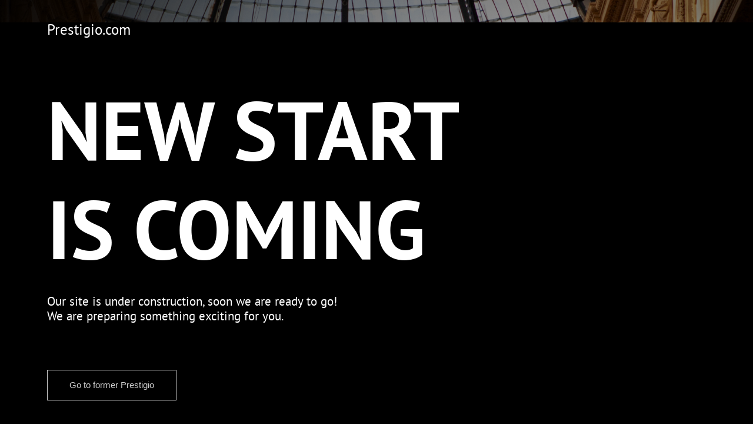

--- FILE ---
content_type: text/html; charset=utf-8
request_url: https://prestigio.com/wine-accessories/prestigio-garda
body_size: 1892
content:
<!DOCTYPE html>
<html ng-app="asbisApp">

<head>
    <!-- Google Tag Manager -->
    <script>
        if (window.location.href.indexOf('.ru') > -1) {
            (function(w,d,s,l,i){w[l]=w[l]||[];w[l].push({'gtm.start':
                    new Date().getTime(),event:'gtm.js'});var f=d.getElementsByTagName(s)[0],
                j=d.createElement(s),dl=l!='dataLayer'?'&l='+l:'';j.async=true;j.src=
                'https://www.googletagmanager.com/gtm.js?id='+i+dl;f.parentNode.insertBefore(j,f);
            })(window,document,'script','dataLayer','GTM-WK29HLW');
        }
        else if (window.location.href.indexOf('.by') > -1) {
            (function(w,d,s,l,i){w[l]=w[l]||[];w[l].push({'gtm.start':
                    new Date().getTime(),event:'gtm.js'});var f=d.getElementsByTagName(s)[0],
                j=d.createElement(s),dl=l!='dataLayer'?'&l='+l:'';j.async=true;j.src=
                'https://www.googletagmanager.com/gtm.js?id='+i+dl;f.parentNode.insertBefore(j,f);
            })(window,document,'script','dataLayer','GTM-T9L3P5G');
        }
        else if (window.location.href.indexOf('.ua') > -1) {
            (function(w,d,s,l,i){w[l]=w[l]||[];w[l].push({'gtm.start':
                    new Date().getTime(),event:'gtm.js'});var f=d.getElementsByTagName(s)[0],
                j=d.createElement(s),dl=l!='dataLayer'?'&l='+l:'';j.async=true;j.src=
                'https://www.googletagmanager.com/gtm.js?id='+i+dl;f.parentNode.insertBefore(j,f);
            })(window,document,'script','dataLayer','GTM-53QBB2K');
        }
        else if (window.location.href.indexOf('.pl') > -1) {
            (function(w,d,s,l,i){w[l]=w[l]||[];w[l].push({'gtm.start':
                    new Date().getTime(),event:'gtm.js'});var f=d.getElementsByTagName(s)[0],
                j=d.createElement(s),dl=l!='dataLayer'?'&l='+l:'';j.async=true;j.src=
                'https://www.googletagmanager.com/gtm.js?id='+i+dl;f.parentNode.insertBefore(j,f);
            })(window,document,'script','dataLayer','GTM-MVK6F3W');
        }
        else if (window.location.href.indexOf('.ae') > -1) {
            (function(w,d,s,l,i){w[l]=w[l]||[];w[l].push({'gtm.start':
                    new Date().getTime(),event:'gtm.js'});var f=d.getElementsByTagName(s)[0],
                j=d.createElement(s),dl=l!='dataLayer'?'&l='+l:'';j.async=true;j.src=
                'https://www.googletagmanager.com/gtm.js?id='+i+dl;f.parentNode.insertBefore(j,f);
            })(window,document,'script','dataLayer','GTM-TZC7RXT');
        }
        else if (window.location.href.indexOf('.kz') > -1) {
            (function(w,d,s,l,i){w[l]=w[l]||[];w[l].push({'gtm.start':
                    new Date().getTime(),event:'gtm.js'});var f=d.getElementsByTagName(s)[0],
                j=d.createElement(s),dl=l!='dataLayer'?'&l='+l:'';j.async=true;j.src=
                'https://www.googletagmanager.com/gtm.js?id='+i+dl;f.parentNode.insertBefore(j,f);
            })(window,document,'script','dataLayer','GTM-N4WRHMT');
        }
        else if (window.location.href.indexOf('.rs') > -1) {
            (function(w,d,s,l,i){w[l]=w[l]||[];w[l].push({'gtm.start':
                    new Date().getTime(),event:'gtm.js'});var f=d.getElementsByTagName(s)[0],
                j=d.createElement(s),dl=l!='dataLayer'?'&l='+l:'';j.async=true;j.src=
                'https://www.googletagmanager.com/gtm.js?id='+i+dl;f.parentNode.insertBefore(j,f);
            })(window,document,'script','dataLayer','GTM-P8VRB3C');
        }
        else if (window.location.href.indexOf('.ro') > -1) {
            (function(w,d,s,l,i){w[l]=w[l]||[];w[l].push({'gtm.start':
                    new Date().getTime(),event:'gtm.js'});var f=d.getElementsByTagName(s)[0],
                j=d.createElement(s),dl=l!='dataLayer'?'&l='+l:'';j.async=true;j.src=
                'https://www.googletagmanager.com/gtm.js?id='+i+dl;f.parentNode.insertBefore(j,f);
            })(window,document,'script','dataLayer','GTM-MBRKQP5');
        }
        else if (window.location.href.indexOf('.bg') > -1) {
            (function(w,d,s,l,i){w[l]=w[l]||[];w[l].push({'gtm.start':
                    new Date().getTime(),event:'gtm.js'});var f=d.getElementsByTagName(s)[0],
                j=d.createElement(s),dl=l!='dataLayer'?'&l='+l:'';j.async=true;j.src=
                'https://www.googletagmanager.com/gtm.js?id='+i+dl;f.parentNode.insertBefore(j,f);
            })(window,document,'script','dataLayer','GTM-TK8MFTT');
        }
        else if (window.location.href.indexOf('.sk') > -1) {
            (function(w,d,s,l,i){w[l]=w[l]||[];w[l].push({'gtm.start':
                    new Date().getTime(),event:'gtm.js'});var f=d.getElementsByTagName(s)[0],
                j=d.createElement(s),dl=l!='dataLayer'?'&l='+l:'';j.async=true;j.src=
                'https://www.googletagmanager.com/gtm.js?id='+i+dl;f.parentNode.insertBefore(j,f);
            })(window,document,'script','dataLayer','GTM-WB86M7Q');
        }
        else if (window.location.href.indexOf('.cz') > -1) {
            (function(w,d,s,l,i){w[l]=w[l]||[];w[l].push({'gtm.start':
                    new Date().getTime(),event:'gtm.js'});var f=d.getElementsByTagName(s)[0],
                j=d.createElement(s),dl=l!='dataLayer'?'&l='+l:'';j.async=true;j.src=
                'https://www.googletagmanager.com/gtm.js?id='+i+dl;f.parentNode.insertBefore(j,f);
            })(window,document,'script','dataLayer','GTM-NMDGNDH');
        }
        else if (window.location.href.indexOf('.com') > -1) {
            (function(w,d,s,l,i){w[l]=w[l]||[];w[l].push({'gtm.start':
                    new Date().getTime(),event:'gtm.js'});var f=d.getElementsByTagName(s)[0],
                j=d.createElement(s),dl=l!='dataLayer'?'&l='+l:'';j.async=true;j.src=
                'https://www.googletagmanager.com/gtm.js?id='+i+dl;f.parentNode.insertBefore(j,f);
            })(window,document,'script','dataLayer','GTM-N8DD44W');
        }
    </script>
    <!-- End Google Tag Manager -->

    <meta charset="utf-8">
    <meta http-equiv="X-UA-Compatible" content="IE=edge">
    
    <meta http-equiv="Cache-Control" content="no-cache, no-store, must-revalidate" />
    <meta name="viewport" content="width=device-width, initial-scale=1.0">
    <meta name="format-detection" content="telephone=no">
    <meta name="fragment" content="!">
    <meta name="prerender-status-code" content="404" ng-if="$state.current.name == 'pages.404'">

    <base href="/">

    <title ng-bind="data.seo.title || data.name || 'Prestigio'"></title>

    <link href="assets/img/favicon/favicon.ico" rel="shortcut icon" type="ico">

    <meta name="description" ng-if="data.seo.description" content="{{data.seo.description}}">
    <meta name="keywords" ng-if="data.seo.keywords" content="{{data.seo.keywords}}">




    <link rel="stylesheet" href="assets/vendors.css?v=1706021367744">


    <link rel="stylesheet" type="text/css" href="assets/plugins/revolution-slider/fonts/pe-icon-7-stroke.css?v=1706021367744/pe-icon-7-stroke.css">
    <link rel="stylesheet" type="text/css" href="assets/plugins/revolution-slider/fonts/font-awesome.css?v=1706021367744/font-awesome.css">
    <link rel="stylesheet" type="text/css" href="assets/plugins/revolution-slider.css?v=1706021367744/settings.css">


    <link rel="stylesheet" href="assets/style.css?v=1706021367744">

    <!-- HTML5 shim and Respond.js for IE8 support of HTML5 elements and media queries -->
    <!-- WARNING: Respond.js doesn't work if you view the page via file:// -->
    <!--[if lt IE 9]>
    <script src="https://oss.maxcdn.com/html5shiv/3.7.3/html5shiv.min.js"></script>
    <script src="https://oss.maxcdn.com/respond/1.4.2/respond.min.js"></script>
    <![endif]-->

    <!-- Facebook Pixel Code -->
    <script>
        if ( window.location.href.indexOf('.ru') > -1 ) {
            !function(f,b,e,v,n,t,s)

            {if(f.fbq)return;n=f.fbq=function(){n.callMethod?

                n.callMethod.apply(n,arguments):n.queue.push(arguments)};

                if(!f._fbq)f._fbq=n;n.push=n;n.loaded=!0;n.version='2.0';

                n.queue=[];t=b.createElement(e);t.async=!0;

                t.src=v;s=b.getElementsByTagName(e)[0];

                s.parentNode.insertBefore(t,s)}(window, document,'script',

                'https://connect.facebook.net/en_US/fbevents.js');

            fbq('init', '1479046832324554');

            fbq('track', 'PageView');

            !function(){var t=document.createElement("script");t.type="text/javascript",t.async=!0,t.src="https://vk.com/js/api/openapi.js?159",t.onload=function(){VK.Retargeting.Init("VK-RTRG-295814-37Xsm"),VK.Retargeting.Hit()},document.head.appendChild(t)}();
        }
    </script>
    <!-- End Facebook Pixel Code -->
</head>
<body ng-class="{
'cz': siteInfo.siteId == 46,
'sk': siteInfo.siteId == 60,
'pl' : siteInfo.siteId == 61,
'ro' : siteInfo.siteId == 73
}" ng-controller="MainCtrl">

<div ui-view></div>

<script src="https://maps.googleapis.com/maps/api/js?key=AIzaSyB2CmfUusgjLbGJ62DcSU2lvdjDFGOvcuI"></script>

<script src="assets/vendors.js?v=1706021367744"></script>

<script src="assets/scripts.js?v=1706021367744"></script>
</body>
</html>


--- FILE ---
content_type: text/html; charset=utf-8
request_url: https://prestigio.com/assets/plugins/revolution-slider/fonts/font-awesome.css?v=1706021367744/font-awesome.css
body_size: 1892
content:
<!DOCTYPE html>
<html ng-app="asbisApp">

<head>
    <!-- Google Tag Manager -->
    <script>
        if (window.location.href.indexOf('.ru') > -1) {
            (function(w,d,s,l,i){w[l]=w[l]||[];w[l].push({'gtm.start':
                    new Date().getTime(),event:'gtm.js'});var f=d.getElementsByTagName(s)[0],
                j=d.createElement(s),dl=l!='dataLayer'?'&l='+l:'';j.async=true;j.src=
                'https://www.googletagmanager.com/gtm.js?id='+i+dl;f.parentNode.insertBefore(j,f);
            })(window,document,'script','dataLayer','GTM-WK29HLW');
        }
        else if (window.location.href.indexOf('.by') > -1) {
            (function(w,d,s,l,i){w[l]=w[l]||[];w[l].push({'gtm.start':
                    new Date().getTime(),event:'gtm.js'});var f=d.getElementsByTagName(s)[0],
                j=d.createElement(s),dl=l!='dataLayer'?'&l='+l:'';j.async=true;j.src=
                'https://www.googletagmanager.com/gtm.js?id='+i+dl;f.parentNode.insertBefore(j,f);
            })(window,document,'script','dataLayer','GTM-T9L3P5G');
        }
        else if (window.location.href.indexOf('.ua') > -1) {
            (function(w,d,s,l,i){w[l]=w[l]||[];w[l].push({'gtm.start':
                    new Date().getTime(),event:'gtm.js'});var f=d.getElementsByTagName(s)[0],
                j=d.createElement(s),dl=l!='dataLayer'?'&l='+l:'';j.async=true;j.src=
                'https://www.googletagmanager.com/gtm.js?id='+i+dl;f.parentNode.insertBefore(j,f);
            })(window,document,'script','dataLayer','GTM-53QBB2K');
        }
        else if (window.location.href.indexOf('.pl') > -1) {
            (function(w,d,s,l,i){w[l]=w[l]||[];w[l].push({'gtm.start':
                    new Date().getTime(),event:'gtm.js'});var f=d.getElementsByTagName(s)[0],
                j=d.createElement(s),dl=l!='dataLayer'?'&l='+l:'';j.async=true;j.src=
                'https://www.googletagmanager.com/gtm.js?id='+i+dl;f.parentNode.insertBefore(j,f);
            })(window,document,'script','dataLayer','GTM-MVK6F3W');
        }
        else if (window.location.href.indexOf('.ae') > -1) {
            (function(w,d,s,l,i){w[l]=w[l]||[];w[l].push({'gtm.start':
                    new Date().getTime(),event:'gtm.js'});var f=d.getElementsByTagName(s)[0],
                j=d.createElement(s),dl=l!='dataLayer'?'&l='+l:'';j.async=true;j.src=
                'https://www.googletagmanager.com/gtm.js?id='+i+dl;f.parentNode.insertBefore(j,f);
            })(window,document,'script','dataLayer','GTM-TZC7RXT');
        }
        else if (window.location.href.indexOf('.kz') > -1) {
            (function(w,d,s,l,i){w[l]=w[l]||[];w[l].push({'gtm.start':
                    new Date().getTime(),event:'gtm.js'});var f=d.getElementsByTagName(s)[0],
                j=d.createElement(s),dl=l!='dataLayer'?'&l='+l:'';j.async=true;j.src=
                'https://www.googletagmanager.com/gtm.js?id='+i+dl;f.parentNode.insertBefore(j,f);
            })(window,document,'script','dataLayer','GTM-N4WRHMT');
        }
        else if (window.location.href.indexOf('.rs') > -1) {
            (function(w,d,s,l,i){w[l]=w[l]||[];w[l].push({'gtm.start':
                    new Date().getTime(),event:'gtm.js'});var f=d.getElementsByTagName(s)[0],
                j=d.createElement(s),dl=l!='dataLayer'?'&l='+l:'';j.async=true;j.src=
                'https://www.googletagmanager.com/gtm.js?id='+i+dl;f.parentNode.insertBefore(j,f);
            })(window,document,'script','dataLayer','GTM-P8VRB3C');
        }
        else if (window.location.href.indexOf('.ro') > -1) {
            (function(w,d,s,l,i){w[l]=w[l]||[];w[l].push({'gtm.start':
                    new Date().getTime(),event:'gtm.js'});var f=d.getElementsByTagName(s)[0],
                j=d.createElement(s),dl=l!='dataLayer'?'&l='+l:'';j.async=true;j.src=
                'https://www.googletagmanager.com/gtm.js?id='+i+dl;f.parentNode.insertBefore(j,f);
            })(window,document,'script','dataLayer','GTM-MBRKQP5');
        }
        else if (window.location.href.indexOf('.bg') > -1) {
            (function(w,d,s,l,i){w[l]=w[l]||[];w[l].push({'gtm.start':
                    new Date().getTime(),event:'gtm.js'});var f=d.getElementsByTagName(s)[0],
                j=d.createElement(s),dl=l!='dataLayer'?'&l='+l:'';j.async=true;j.src=
                'https://www.googletagmanager.com/gtm.js?id='+i+dl;f.parentNode.insertBefore(j,f);
            })(window,document,'script','dataLayer','GTM-TK8MFTT');
        }
        else if (window.location.href.indexOf('.sk') > -1) {
            (function(w,d,s,l,i){w[l]=w[l]||[];w[l].push({'gtm.start':
                    new Date().getTime(),event:'gtm.js'});var f=d.getElementsByTagName(s)[0],
                j=d.createElement(s),dl=l!='dataLayer'?'&l='+l:'';j.async=true;j.src=
                'https://www.googletagmanager.com/gtm.js?id='+i+dl;f.parentNode.insertBefore(j,f);
            })(window,document,'script','dataLayer','GTM-WB86M7Q');
        }
        else if (window.location.href.indexOf('.cz') > -1) {
            (function(w,d,s,l,i){w[l]=w[l]||[];w[l].push({'gtm.start':
                    new Date().getTime(),event:'gtm.js'});var f=d.getElementsByTagName(s)[0],
                j=d.createElement(s),dl=l!='dataLayer'?'&l='+l:'';j.async=true;j.src=
                'https://www.googletagmanager.com/gtm.js?id='+i+dl;f.parentNode.insertBefore(j,f);
            })(window,document,'script','dataLayer','GTM-NMDGNDH');
        }
        else if (window.location.href.indexOf('.com') > -1) {
            (function(w,d,s,l,i){w[l]=w[l]||[];w[l].push({'gtm.start':
                    new Date().getTime(),event:'gtm.js'});var f=d.getElementsByTagName(s)[0],
                j=d.createElement(s),dl=l!='dataLayer'?'&l='+l:'';j.async=true;j.src=
                'https://www.googletagmanager.com/gtm.js?id='+i+dl;f.parentNode.insertBefore(j,f);
            })(window,document,'script','dataLayer','GTM-N8DD44W');
        }
    </script>
    <!-- End Google Tag Manager -->

    <meta charset="utf-8">
    <meta http-equiv="X-UA-Compatible" content="IE=edge">
    
    <meta http-equiv="Cache-Control" content="no-cache, no-store, must-revalidate" />
    <meta name="viewport" content="width=device-width, initial-scale=1.0">
    <meta name="format-detection" content="telephone=no">
    <meta name="fragment" content="!">
    <meta name="prerender-status-code" content="404" ng-if="$state.current.name == 'pages.404'">

    <base href="/">

    <title ng-bind="data.seo.title || data.name || 'Prestigio'"></title>

    <link href="assets/img/favicon/favicon.ico" rel="shortcut icon" type="ico">

    <meta name="description" ng-if="data.seo.description" content="{{data.seo.description}}">
    <meta name="keywords" ng-if="data.seo.keywords" content="{{data.seo.keywords}}">




    <link rel="stylesheet" href="assets/vendors.css?v=1706021367744">


    <link rel="stylesheet" type="text/css" href="assets/plugins/revolution-slider/fonts/pe-icon-7-stroke.css?v=1706021367744/pe-icon-7-stroke.css">
    <link rel="stylesheet" type="text/css" href="assets/plugins/revolution-slider/fonts/font-awesome.css?v=1706021367744/font-awesome.css">
    <link rel="stylesheet" type="text/css" href="assets/plugins/revolution-slider.css?v=1706021367744/settings.css">


    <link rel="stylesheet" href="assets/style.css?v=1706021367744">

    <!-- HTML5 shim and Respond.js for IE8 support of HTML5 elements and media queries -->
    <!-- WARNING: Respond.js doesn't work if you view the page via file:// -->
    <!--[if lt IE 9]>
    <script src="https://oss.maxcdn.com/html5shiv/3.7.3/html5shiv.min.js"></script>
    <script src="https://oss.maxcdn.com/respond/1.4.2/respond.min.js"></script>
    <![endif]-->

    <!-- Facebook Pixel Code -->
    <script>
        if ( window.location.href.indexOf('.ru') > -1 ) {
            !function(f,b,e,v,n,t,s)

            {if(f.fbq)return;n=f.fbq=function(){n.callMethod?

                n.callMethod.apply(n,arguments):n.queue.push(arguments)};

                if(!f._fbq)f._fbq=n;n.push=n;n.loaded=!0;n.version='2.0';

                n.queue=[];t=b.createElement(e);t.async=!0;

                t.src=v;s=b.getElementsByTagName(e)[0];

                s.parentNode.insertBefore(t,s)}(window, document,'script',

                'https://connect.facebook.net/en_US/fbevents.js');

            fbq('init', '1479046832324554');

            fbq('track', 'PageView');

            !function(){var t=document.createElement("script");t.type="text/javascript",t.async=!0,t.src="https://vk.com/js/api/openapi.js?159",t.onload=function(){VK.Retargeting.Init("VK-RTRG-295814-37Xsm"),VK.Retargeting.Hit()},document.head.appendChild(t)}();
        }
    </script>
    <!-- End Facebook Pixel Code -->
</head>
<body ng-class="{
'cz': siteInfo.siteId == 46,
'sk': siteInfo.siteId == 60,
'pl' : siteInfo.siteId == 61,
'ro' : siteInfo.siteId == 73
}" ng-controller="MainCtrl">

<div ui-view></div>

<script src="https://maps.googleapis.com/maps/api/js?key=AIzaSyB2CmfUusgjLbGJ62DcSU2lvdjDFGOvcuI"></script>

<script src="assets/vendors.js?v=1706021367744"></script>

<script src="assets/scripts.js?v=1706021367744"></script>
</body>
</html>


--- FILE ---
content_type: text/html; charset=utf-8
request_url: https://prestigio.com/views/common/modals/cooming-soon-popup.html
body_size: 423
content:
<div class="cooming-soon-popup">
    <p class="modal-logo">Prestigio.com</p>
    <div>
        <p class="modal-title">New start<br>is coming</p>
        <p class="modal-text">Our site is under construction, soon we are ready to go! <br> We are preparing something
            exciting for you. </p>
    </div>
    <button class="modal-close-btn" ng-click="closeModal()">
        Go to former Prestigio
    </button>
</div>

--- FILE ---
content_type: text/html; charset=utf-8
request_url: https://prestigio.com/views/common/content.html
body_size: 1116
content:
<div class="page-wrapper">
    <div ng-include="'views/common/header.html'"></div>

    <div ng-if="$state.current.name != 'pages.main'" ng-include="'views/common/breadcrumb.html'"></div>

    <div ui-view></div>
</div>

<footer ng-include="'views/common/footer.html'" class="page-footer"></footer>

<!-- Up -->
<div class="upstairs" directive-up>
    <span class="upstairs__icon">
        <svg xmlns="http://www.w3.org/2000/svg " xml:space="preserve " version="1.1 " style="shape-rendering:geometricPrecision; text-rendering:geometricPrecision; image-rendering:optimizeQuality; fill-rule:evenodd; clip-rule:evenodd " viewBox="0 0 192 192" xmlns:xlink="http://www.w3.org/1999/xlink">
            <g>
                <path d="M96 0c53,0 96,43 96,96 0,53 -43,96 -96,96 -53,0 -96,-43 -96,-96 0,-53 43,-96 96,-96zm33 91c-1,0 -2,0 -3,-1l-27 -27 -27 27c-2,1 -5,1 -7,0 -1,-2 -1,-5 0,-6l31 -30c2,-2 4,-2 6,0l31 30c1,1 1,4 0,6 -1,1 -2,1 -4,1zm-33 6l0 0c2,-2 4,-2 6,0l31 30c1,1 1,4 0,6 -1,1 -2,1 -4,1 -1,0 -2,0 -3,-1l-27 -27 -27 27c-2,1 -5,1 -7,0 -1,-2 -1,-5 0,-6l31 -30z "/>
            </g>
        </svg>
    </span>
</div>

--- FILE ---
content_type: text/html; charset=utf-8
request_url: https://prestigio.com/views/products.html
body_size: 3231
content:
<!--<div class="banner">
    <div class="page-container">
        <div class="banner__wrapper">
            <div class="banner__product">
                <div class="banner__pic">
                    <img src="assets/img/content/banner-phones.png" alt="">
                </div>
                <div class="banner__product-name">Prestigio Grace 7</div>
                <p class="banner__product-slogan">fruits are cheaper now</p>
            </div>
        </div>
    </div>
</div>-->


<main class="page-main editor" ng-controller="ProductsCtrl">
  <div class="page-container">
    <h1 ng-bind="data.category.name"></h1>
  </div>

  <div class="products-banner-section"
       ng-if="data.category.content.length"
       ng-repeat="item in data.category.content"
       ng-bind-html="item.content | trusted">
  </div>

  <div class="page-container">

    <div class="page-content page-content--flex">
      <aside class="filter filter--open">
        <div class="filter__trigger" ng-bind="translations.categoryShowFilters"></div>
        <form class="filter__form">
          <div ng-if="onOffFilterIntro(filters)" class="filter__intro animate-if">
            <div class="filter__heading" ng-bind="translations.categoryFilterSelectText"></div>
            <div class="filter__wrap">
              <div ng-if="onOffFilterIntro(x.values)" class="filter__row animate-if" ng-repeat="x in filters">
                <div class="filter__param">
                  <div class="filter__param-text" ng-bind="x.name"></div>
                  <div ng-if="y.active" class="filter__param-value" ng-repeat="y in x.values">
                    <span
                        ng-if="data.category.slug == 'smartphones' && (x.code == 'DISPLAY_SIZE' || x.code == 'BATTERY_CAPACITY')"
                        ng-bind="y.label + ', '"></span>
                    <span
                        ng-if="!(data.category.slug == 'smartphones' && (x.code == 'DISPLAY_SIZE' || x.code == 'BATTERY_CAPACITY'))"
                        ng-bind="y.value + ', '"></span>
                  </div>
                </div>
                <button class="filter__delete" ng-click="clearFilter($index)">
                  <svg version="1.1" xmlns="http://www.w3.org/2000/svg" xmlns:xlink="http://www.w3.org/1999/xlink" x="0px" y="0px" viewBox="0 0 212.982 212.982" style="enable-background:new 0 0 212.982 212.982;" xml:space="preserve">
                                                <g>
                                                    <path style="fill-rule:evenodd;clip-rule:evenodd;" d="M131.804,106.491l75.936-75.936c6.99-6.99,6.99-18.323,0-25.312
                                                    c-6.99-6.99-18.322-6.99-25.312,0l-75.937,75.937L30.554,5.242c-6.99-6.99-18.322-6.99-25.312,0c-6.989,6.99-6.989,18.323,0,25.312
                                                    l75.937,75.936L5.242,182.427c-6.989,6.99-6.989,18.323,0,25.312c6.99,6.99,18.322,6.99,25.312,0l75.937-75.937l75.937,75.937
                                                    c6.989,6.99,18.322,6.99,25.312,0c6.99-6.99,6.99-18.322,0-25.312L131.804,106.491z" />
                                                </g>
                                            </svg>
                </button>
              </div>
              <button class="filter__clear" ng-click="clearFilter()"
                      ng-bind="translations.categoryFilterCleanAll"></button>
            </div>
          </div>

          <div class="filter__item"
               ng-class="{'filter__item--opened': !isFilterCollapsed}"
               ng-repeat="x in filters">
            <div class="filter__item-title" ng-click="isFilterCollapsed = !isFilterCollapsed">
              <span ng-bind="x.name"></span>
              <span class="filter__icon filter__icon--minus">
                                <svg version="1.1" xmlns="http://www.w3.org/2000/svg" xmlns:xlink="http://www.w3.org/1999/xlink" x="0px" y="0px" width="10px" height="10px" viewBox="0 0 42 42" style="enable-background:new 0 0 42 42;" xml:space="preserve">
                                        <path d="M37.059,16H26H16H4.941C2.224,16,0,18.282,0,21s2.224,5,4.941,5H16h10h11.059C39.776,26,42,23.718,42,21 S39.776,16,37.059,16z"/>
                                </svg>
                            </span>
              <span class="filter__icon filter__icon--plus">
                               <svg version="1.1" xmlns="http://www.w3.org/2000/svg" xmlns:xlink="http://www.w3.org/1999/xlink" x="0px" y="0px" width="10px" height="10px" viewBox="0 0 357 357" style="enable-background:new 0 0 357 357;" xml:space="preserve">
                                    <g>
                                        <g>
                                            <path d="M357,204H204v153h-51V204H0v-51h153V0h51v153h153V204z" />
                                        </g>
                                    </g>
                                </svg>
                            </span>
            </div>
            <div class="filter__content" uib-collapse="isFilterCollapsed">
              <div ng-if="data.category.slug == 'smartphones' && x.code == 'DISPLAY_SIZE'">
                <div class="filter__group"
                     ng-class="{'filter__group--checked': y.active}"
                     ng-repeat="y in x.values">
                  <input class="filter__input"
                         id="f1-{{$index}}"
                         type="checkbox"
                         ng-model="y.active"
                         ng-change="filterProducts()">
                  <label class="filter__label"
                         for="f1-{{$index}}"
                         ng-bind="y.label"></label>
                </div>
              </div>
              <div ng-if="data.category.slug == 'smartphones' && x.code == 'BATTERY_CAPACITY'">
                <div class="filter__group"
                     ng-class="{'filter__group--checked': y.active}"
                     ng-repeat="y in x.values">
                  <input class="filter__input"
                         id="f2-{{$index}}"
                         type="checkbox"
                         ng-model="y.active"
                         ng-change="filterProducts()">
                  <label class="filter__label"
                         for="f2-{{$index}}"
                         ng-bind="y.label"></label>
                </div>
              </div>
              <div ng-if="!(data.category.slug == 'smartphones' && (x.code == 'DISPLAY_SIZE' || x.code == 'BATTERY_CAPACITY'))">
                <div ng-if="$index <= 4"
                     class="filter__group"
                     ng-class="{'filter__group--checked': y.active}"
                     ng-repeat="y in x.values">
                  <input class="filter__input"
                         id="f3-{{x.id}}{{y.id}}"
                         type="checkbox"
                         ng-model="y.active"
                         ng-change="filterProducts()">
                  <label class="filter__label"
                         for="f3-{{x.id}}{{y.id}}"
                         ng-bind="y.value"></label>
                </div>
                <div uib-collapse="isShowMoreFilterCollapsed">
                  <div ng-if="$index > 4"
                       class="filter__group"
                       ng-class="{'filter__group--checked': y.active}"
                       ng-repeat="y in x.values">
                    <input class="filter__input"
                           id="f4-{{x.id}}{{y.id}}"
                           type="checkbox"
                           ng-model="y.active"
                           ng-change="filterProducts()">
                    <label class="filter__label"
                           for="f4-{{x.id}}{{y.id}}"
                           ng-bind="y.value"></label>
                  </div>
                </div>
                <button ng-show="x.values.length >= 6" class="filter__more"
                        ng-click="isShowMoreFilterCollapsed = !isShowMoreFilterCollapsed">
                            <span ng-if="isShowMoreFilterCollapsed">
                                <span ng-bind="translations.categoryFilterShowMore"></span>
                                (<span ng-bind="x.values.length - 5"></span>)
                            </span>
                  <span ng-if="!isShowMoreFilterCollapsed" ng-bind="translations.categoryFilterShowLess"></span>
                </button>
              </div>
            </div>
          </div>
        </form>
      </aside>

      <div class="goods">
        <div ng-if="compareCookie.countCompared(data.category.url)" class="added-products">
          <div class="added-products__list">
            <div ng-if="compareCookie.isCompared(data.category.url, x.id)" class="added-products__item"
                 ng-repeat="x in data.category.children">
              <div class="added-products__pic"
                   ng-style="{'background-image':'url(' + apiUrl.cdn + 'resize/-x180/' + x.current.image + ')'}">
                <!--<img ng-src="{{apiUrl.cdn + 'resize/-x180/' + x.current.image}}" alt="">-->
              </div>
              <button class="added-products__delete" ng-click="compareCookie.remove(data.category.url, x.id)">
                <svg version="1.1" xmlns="http://www.w3.org/2000/svg" xmlns:xlink="http://www.w3.org/1999/xlink" x="0px" y="0px" viewBox="0 0 212.982 212.982" style="enable-background:new 0 0 212.982 212.982;" xml:space="preserve">
                                            <g>
                                                <path style="fill-rule:evenodd;clip-rule:evenodd;" d="M131.804,106.491l75.936-75.936c6.99-6.99,6.99-18.323,0-25.312
                                                    c-6.99-6.99-18.322-6.99-25.312,0l-75.937,75.937L30.554,5.242c-6.99-6.99-18.322-6.99-25.312,0c-6.989,6.99-6.989,18.323,0,25.312
                                                    l75.937,75.936L5.242,182.427c-6.989,6.99-6.989,18.323,0,25.312c6.99,6.99,18.322,6.99,25.312,0l75.937-75.937l75.937,75.937
                                                    c6.989,6.99,18.322,6.99,25.312,0c6.99-6.99,6.99-18.322,0-25.312L131.804,106.491z" />
                                            </g>
                                        </svg>
              </button>
            </div>
          </div>
          <div class="added-products__links">
            <a class="btn" href="{{compareCookie.getUrlCompare(data.category.url)}}"
               ng-bind="translations.categoryCompareButtonTitle"></a>
            <button class="btn btn--border" ng-click="compareCookie.clear(data.category.url)"
                    ng-bind="translations.categoryCompareBlockCleanButtonTitle"></button>
          </div>
        </div>
        <div class="goods__wrapper">
          <div class="text-center" ng-if="categoryNoResultTextShow">
            <p ng-bind="translations.categoryNoResultText"></p>
          </div>
          <article class="card-product" ng-repeat="x in data.category.children track by $index">
            <a class="card-product__pic"
               ng-style="{'background-image':'url(' + apiUrl.cdn + 'resize/-x180/' + x.current.image + ')'}"
               ng-href="{{x.url}}">
              <!--<img ng-src="{{apiUrl.cdn + 'resize/-x180/' + x.current.image}}" alt="">-->
              <div class="lath">
                <div ng-if="x.new" class="lath__item" ng-bind="translations.productLabelNew"></div>
                <div ng-if="x.promo" class="lath__item lath__item--promo"
                     ng-bind="translations.productLabelPromo"></div>
              </div>
            </a>
            <h3 class="card-product__title" ng-bind="x.name"></h3>
            <div ng-if="$state.current.name != 'pages.gps' &&
                        $state.current.name != 'pages.dvrs' &&
                        $state.current.name != 'pages.tv' &&
                        $state.current.name != 'pages.multiboards' &&
                        $state.current.name != 'pages.digital-signage' &&
                        $state.current.name != 'pages.eprice-labels'" class="select-colors">
              <div class="select-colors__color"
                   ng-class="{'select-colors__color--active': y.active, 'select-colors__color--white': y.color == '#FFFFFF'}"
                   style="background: {{y.color.split(',').length == 2 ? 'linear-gradient(to right, ' + y.color.split(',')[0] + ' 50%, ' + y.color.split(',')[1] + ' 50%)' : y.color}}"
                   ng-click="changeProductByColor('data.category.children.data', $parent.$index, $index, y.image)"
                   ng-repeat="y in x.colors track by $index"></div>
            </div>
            <div class="card-product__wrap">
              <div class="card-product__params" ng-repeat="(key, value) in x.current.attributes_category">
                <div class="card-product__params-text" ng-bind="key + ': ' + (value| join: ' • ')"></div>
                <!--<div class="card-product__params-value" ng-bind="value"></div>-->
              </div>
            </div>
            <div class="card-product__links" ng-class="{'card-product__links--one-product': data.category.children.length == 1}">
              <a class="btn" ng-href="{{x.url}}" ng-bind="translations.categoryDetailButtonTitle"></a>
              <button class="btn"
                      ng-disabled="(compareCookie.compareReplicant(data.category.url, data.category.children, x.all_sku) && !compareCookie.isCompared(data.category.url, x.id) && data.category.url == 'tablets') || (compareCookie.countCompared(data.category.url) == 3 && !compareCookie.isCompared(data.category.url, x.id))"
                      ng-class="{'btn--green': compareCookie.isCompared(data.category.url, x.id)}"
                      ng-click="compareCookie.goCompare(data.category.url, x.id)"
                      ng-if="data.category.children.length > 1"
                      ng-bind="compareCookie.isCompared(data.category.url, x.id) ? translations.categoryShowButtonTitle : translations.categoryCompareButtonTitle"></button>
            </div>
          </article>
        </div>
      </div>
    </div>
  </div>
</main>

<script>
    (function () {
        var $filter = $('.filter'),
            $filterForm = $('.filter__form');

        $('.filter__trigger').on('click', function () {
            $filter.toggleClass('open');
            $filterForm.slideToggle();

            if ($filter.hasClass('open')) {
                $('.filter__trigger').text('Скрыть фильтры');
            }
            else {
                $('.filter__trigger').text('Показать фильтры');
            }
        });
    }());
</script>

--- FILE ---
content_type: text/html; charset=utf-8
request_url: https://prestigio.com/views/product.html
body_size: 8678
content:
<main ng-controller="ProductCtrl" class="page-main editor">
    <div class="page-content">
        <section class="card-detail">
            <div class="page-container">
                <div class="card-detail__slider">
                    <slick class="card-detail__slider-wrap" settings="slickParams" ng-if="slickConfigLoaded">
                        <div ng-repeat="x in data.product.images track by $index">
                            <div class="card-detail__slide">
                                <div class="card-detail__pic" ng-style="{'background-image':'url(' + apiUrl.cdn + 'resize/-x510/' + x + ')'}">
                                    <!--<img ng-src="{{apiUrl.cdn + 'resize/-x510/' + x}}" alt=""/>-->
                                </div>
                            </div>
                        </div>
                    </slick>

                    <div class="card-detail__arrows">
                        <button class="card-detail__arrow-prev" ng-click="slickParams.method.slickPrev()">
                            <span class="card-detail__arrow-icon">
                                <svg version="1.1" xmlns="http://www.w3.org/2000/svg" xmlns:xlink="http://www.w3.org/1999/xlink" x="0px" y="0px" viewBox="0 0 492.004 492.004" style="enable-background:new 0 0 492.004 492.004;" xml:space="preserve">
                                    <g>
                                        <g>
                                            <path d="M382.678,226.804L163.73,7.86C158.666,2.792,151.906,0,144.698,0s-13.968,2.792-19.032,7.86l-16.124,16.12
                                            c-10.492,10.504-10.492,27.576,0,38.064L293.398,245.9l-184.06,184.06c-5.064,5.068-7.86,11.824-7.86,19.028
                                            c0,7.212,2.796,13.968,7.86,19.04l16.124,16.116c5.068,5.068,11.824,7.86,19.032,7.86s13.968-2.792,19.032-7.86L382.678,265
                                            c5.076-5.084,7.864-11.872,7.848-19.088C390.542,238.668,387.754,231.884,382.678,226.804z" />
                                        </g>
                                    </g>
                                </svg>
                            </span>
                        </button>
                        <button class="card-detail__arrow-next" ng-click="slickParams.method.slickNext()">
                            <span class="card-detail__arrow-icon">
                                <svg version="1.1" xmlns="http://www.w3.org/2000/svg" xmlns:xlink="http://www.w3.org/1999/xlink" x="0px" y="0px" viewBox="0 0 492.004 492.004" style="enable-background:new 0 0 492.004 492.004;" xml:space="preserve">
                                    <g>
                                        <g>
                                            <path d="M382.678,226.804L163.73,7.86C158.666,2.792,151.906,0,144.698,0s-13.968,2.792-19.032,7.86l-16.124,16.12
                                            c-10.492,10.504-10.492,27.576,0,38.064L293.398,245.9l-184.06,184.06c-5.064,5.068-7.86,11.824-7.86,19.028
                                            c0,7.212,2.796,13.968,7.86,19.04l16.124,16.116c5.068,5.068,11.824,7.86,19.032,7.86s13.968-2.792,19.032-7.86L382.678,265
                                            c5.076-5.084,7.864-11.872,7.848-19.088C390.542,238.668,387.754,231.884,382.678,226.804z" />
                                        </g>
                                    </g>
                                </svg>
                            </span>
                        </button>
                    </div>
                </div>
                <div class="card-detail__about about-product">
                    <h1 ng-bind="data.category.name"></h1>
                    <div class="about-product__item">
                        <div class="about-product__title" ng-bind="translations.productColorBlockTitle" ng-if="data.product.colors.length > 1"></div>
                        <div class="about-product__colors" ng-if="data.product.colors.length > 1">
                            <div class="about-product__color"
                                 ng-click="changeColor($index)"
                                 ng-class="{'about-product__color--active': x.active}"
                                 style="background: {{x.color.split(',').length == 2 ? 'linear-gradient(to right, ' + x.color.split(',')[0] + ' 50%, ' + x.color.split(',')[1] + ' 50%)' : x.color}}"
                                 ng-repeat="x in data.product.colors track by $index"></div>
                        </div>
                        <div class="about-product__article" ng-if="x.active" ng-repeat="x in data.product.colors track by $index">
                            <div ng-bind="x.name" ng-if="data.product.colors.length > 1"></div>
                            <div style="margin-top: 10px; margin-bottom: 5px;"
                                 ng-bind="x.sku.length > 1 ? translations.productSkusTitle : translations.productSkuTitle"></div>
                            <div ng-repeat="y in x.sku track by $index" ng-bind="y"></div>
                        </div>
                    </div>
                    <div class="about-product__item" ng-if="data.category.short_content2 !== null">
                        <div class="about-product__params-text" ng-bind-html="data.category.short_content2 | trusted"></div>
                    </div>
                    <div class="about-product__item" ng-if="quantityObjectProperties(data.product.attributes_short)">
                        <div class="about-product__title" ng-bind="translations.productCharactetristicsBlockTitle + ':'"></div>
                        <div class="about-product__params" ng-repeat="(key, value) in data.product.attributes_short">
                            <div class="about-product__params-text" ng-bind="key + ': ' + (value| join: ' • ')"></div>
                            <!--<div class="about-product__params-value" ng-bind="value"></div>-->
                        </div>
                    </div>
                    <!--<div class="about-product__item"
                         ng-hide="!data.product.confs['3g'].length &&
                                  !data.product.confs['ram'].length &&
                                  !data.product.confs['os'].length &&
                                  !data.product.confs['ns'].length &&
                                  !data.product.confs['memory'].length">
                        <div class="about-product__title">Конфигурация:</div>
                        <div class="about-product__configuration" ng-if="value.length"
                             ng-repeat="(key, value) in data.product.confs">
                            <div class="about-product__subtitle"
                                 ng-bind="translations['productConfigurator' + key]"></div>
                            <div class="about-product__group">
                                <a class="about-product__label" ng-class="{active: x.active}" ng-href="{{x.url}}"
                                   ng-click="anchorScrollOff()" ng-repeat="x in value"
                                   ng-bind-html="x.value | trusted"></a>
                            </div>
                        </div>
                    </div>-->
                    <!--<div class="about-product__item">
                        <div class="about-product__title">Конфигурация:</div>
                        <div class="about-product__configuration">
                            <div class="about-product__group">
                                <a class="about-product__label" ng-class="{active: x.active}" ng-href="{{x.url}}"
                                   ng-click="anchorScrollOff()" ng-repeat="x in data.product.confs2"
                                   ng-bind-html="x.value | trusted"></a>
                            </div>
                        </div>
                    </div>-->

                    <div class="short-content-description" ng-if="data.category.short_content" ng-bind-html="data.category.short_content | trusted"></div>

                    <div class="btn-wrapper" id="product-buy-button-wrapper">
                        <a class="btn btn--red"
                        target="_blank"
                        ng-href="{{data.category.buy_button !== null ? data.category.buy_button : 'where-to-buy'}}"
                        ng-if="!data.isMultiboard && !data.isDigitalSignage && !data.isVideoConferenceSystems"
                        ng-bind="data.category.properties === null || data.category.properties.buyButtonType == 'buy' ? translations.productBuyButtonText : translations.productPreorderButtonText"></a>

                        <a class="btn btn--red"
                        href="#"
                        data-toggle="modal"
                        data-target="#multiboardModal"
                        ng-if="data.isMultiboard || data.isDigitalSignage || data.isVideoConferenceSystems"
                        ng-bind="data.category.properties === null || data.category.properties.buyButtonType == 'buy' ? translations.productBuyButtonText : translations.productPreorderButtonText"></a>
                    </div>

                    <!-- Html for hatch widget -->
                    <span
                        id="hatch-button-buy"
                        class="btn btn--red"
                        ng-bind="data.category.properties === null || data.category.properties.buyButtonType == 'buy' ? translations.productBuyButtonText : translations.productPreorderButtonText"
                        style="visibility: hidden; display: inline-block;"
                        data-target-node-selector=".result-gh-60f18539f7ae783085763944"
                        data-gh-buy-now-button
                        data-gh-dynamic-product-ids="true"
                        data-gh-mpn-code="{{data.product.currentSku}}"
                        data-gh-ean-code=""
                        data-gh-cid="Prestigio"
                        data-gh-country-code="{{currentCountry}}"
                        data-gh-configuration-id="60f18539f7ae783085763944"></span>
                    <div class="result-gh-60f18539f7ae783085763944" data-gh-configuration-id="60f18539f7ae783085763944"></div>


                </div>
            </div>
        </section>
        <section class="tabs">
            <div class="page-container">
                <ul class="tabs__controls" directive-tabs-controls>
                    <li class="tabs__controls-item first_li" ng-class="{active: tabsItemActive.index == 1}" ng-click="tabsItemActive.setIndex(1)" data-class="first" ng-if="data.category.content.length > 0 && $state.current.name !== 'pages.archive-products.product'">
                        <div class="tabs__controls-link" ng-bind="translations.productDescriptionTabTitle"></div>
                    </li>
                    <li class="tabs__controls-item second" ng-class="{active:tabsItemActive.index == 2}" ng-click="tabsItemActive.setIndex(2)"  data-class="second">
                        <div class="tabs__controls-link" ng-bind="translations.productSpecificationTabTitle"></div>
                    </li>
                    <li class="tabs__controls-item third" ng-class="{active: tabsItemActive.index == 3}" ng-click="tabsItemActive.setIndex(3)" data-class="third" ng-if="quantityObjectProperties(data.product.support) > 0">
                        <div class="tabs__controls-link" ng-bind="translations.productSupportTabTitle"></div>
                    </li>
                    <li class="tabs__controls-item fourth" ng-class="{active: tabsItemActive.index == 4}" ng-click="tabsItemActive.setIndex(4)" data-class="fourth" ng-if="data.category.prestigio_reviews.data.length > 0">
                        <div class="tabs__controls-link" ng-bind="translations.productReviewsTabTitle"></div>
                    </li>
                </ul>
            </div>
            <ul class="tabs__list">
                <li class="tabs__item tabs__item--first" ng-class="{active: tabsItemActive.index == 1}" ng-if="data.category.content.length > 0 && $state.current.name !== 'pages.archive-products.product'">
                    <section ng-repeat="x in data.category.content track by $index"
                             class="description"
                             style="background-image: url('{{x.content.background}}'); background-color: {{x.content.color}}; background-size: cover !important"
                             ng-class="{'description--editor': x.type == 'editor with background color',
                                        'description--columns-text-image': x.type == 'columns (text, image)',
                                        'description--columns-image-text': x.type == 'columns (image, text)',
                                        'description--center-top': x.type == 'text top',
                                        'description--center-bottom': x.type == 'text bottom',
                                        'description--left-center': x.type == 'text left',
                                        'description--right-center': x.type == 'text right',
                                        'description--video': x.type == 'video',
                                        'description--left-center-old': x.type == 'text left (old)',
                                        'description--right-center-old': x.type == 'text right (old)',
                                        'description--center-top-old': x.type == 'text center (old)',
                                        'description--video-old': x.type == 'video (old)',
                                        'description--text-center-with-image': x.type == 'text center with image'}">
                        <div class="page-container">
                            <img ng-if="x.type == 'text center (old)'" class="description__background" ng-src="{{x.content.background}}" alt="">
                            <div ng-if="x.type == 'video (old)' || x.type == 'video'">
                                <div style="left: 0; width: 100%; height: 0; position: relative; padding-bottom: 56.2493%;">
                                    <iframe allowfullscreen="" scrolling="no"
                                            ng-src="{{'https://www.youtube.com/embed/' + x.content.content.replace('https://www.youtube.com/watch?v=', '') + '?rel=0&amp;showinfo=0' | trustedUrl}}"
                                            style="border: 0; top: 0; left: 0; width: 100%; height: 100%;
                                            position: absolute;" tabindex="-1"></iframe>
                                </div>
                            </div>
                            <div ng-if="x.type == 'columns (image, text)'" class="description__image"
                                 ng-class="{
                                    'description__image--no-padding': x.content.hasOwnProperty('imagePadding') && x.content.imagePadding == 'off',
                                    'description__image--position-center': x.content.hasOwnProperty('imagePosition') && x.content.imagePosition == 'center',
                                    'description__image--position-right': x.content.hasOwnProperty('imagePosition') && x.content.imagePosition == 'right',
                                    'description__image--position-bottom': x.content.hasOwnProperty('imagePosition') && x.content.imagePosition == 'bottom',
                                    'description__image--position-left': x.content.hasOwnProperty('imagePosition') && x.content.imagePosition == 'left',
                                    'description__image--position-top': x.content.hasOwnProperty('imagePosition') && x.content.imagePosition == 'top'
                                 }">
                                <img ng-src="{{x.content.image}}" alt="">
                            </div>
                            <div ng-if="x.type != 'video (old)' && x.type != 'video' && x.type != 'text center with image'" class="description__content" ng-bind-html="x.content.content | trusted"></div>
                            <div ng-if="x.type == 'columns (text, image)' || x.type == 'columns (image, text)'" class="description__image"
                                 ng-class="{
                                    'description__image--no-padding': x.content.hasOwnProperty('imagePadding') && x.content.imagePadding == 'off',
                                    'description__image--position-center': x.content.hasOwnProperty('imagePosition') && x.content.imagePosition == 'center',
                                    'description__image--position-right': x.content.hasOwnProperty('imagePosition') && x.content.imagePosition == 'right',
                                    'description__image--position-bottom': x.content.hasOwnProperty('imagePosition') && x.content.imagePosition == 'bottom',
                                    'description__image--position-left': x.content.hasOwnProperty('imagePosition') && x.content.imagePosition == 'left',
                                    'description__image--position-top': x.content.hasOwnProperty('imagePosition') && x.content.imagePosition == 'top'
                                 }">
                                <img ng-src="{{x.content.image}}" alt="">
                            </div>
                            <div ng-if="x.type == 'text center with image'" class="description__content full-width">
                                <div class="item-content text-center" ng-bind-html="x.content.content | trusted"></div>
                                <div class="description__image"
                                     ng-class="{
                                    'description__image--no-padding': x.content.hasOwnProperty('imagePadding') && x.content.imagePadding == 'off',
                                    'description__image--position-center': x.content.hasOwnProperty('imagePosition') && x.content.imagePosition == 'center',
                                    'description__image--position-right': x.content.hasOwnProperty('imagePosition') && x.content.imagePosition == 'right',
                                    'description__image--position-bottom': x.content.hasOwnProperty('imagePosition') && x.content.imagePosition == 'bottom',
                                    'description__image--position-left': x.content.hasOwnProperty('imagePosition') && x.content.imagePosition == 'left',
                                    'description__image--position-top': x.content.hasOwnProperty('imagePosition') && x.content.imagePosition == 'top'
                                 }">
                                    <img ng-src="{{x.content.image}}" alt="">
                                </div>
                            </div>
                        </div>
                    </section>
                </li>
                <li class="tabs__item tabs__item--second" ng-class="{active: tabsItemActive.index == 2}">
                    <section class="specification">
                        <div class="page-container">
                            <div class="specification__wrap">
                                <div class="specification__col">
                                    <table ng-if="$index < data.product.attributes.length / 2"
                                           class="specification__table" ng-repeat="x in data.product.attributes">
                                        <tr>
                                            <th colspan="2" ng-bind="x.key"></th>
                                        </tr>
                                        <tr ng-repeat="(subKey, subValue) in x.value">
                                            <td ng-bind="subKey"></td>
                                            <td ng-bind-html="subValue | join: ' • ' | trusted"></td>
                                        </tr>
                                    </table>
                                </div>
                                <div class="specification__col">
                                    <table ng-if="$index >= data.product.attributes.length / 2"
                                           class="specification__table" ng-repeat="x in data.product.attributes">
                                        <tr>
                                            <th colspan="2" ng-bind="x.key"></th>
                                        </tr>
                                        <tr ng-repeat="(subKey, subValue) in x.value">
                                            <td ng-bind="subKey"></td>
                                            <td ng-bind-html="subValue | join: ' • ' | trusted"></td>
                                        </tr>
                                    </table>
                                </div>
                            </div>
                            <div ng-if="data.category.categorySlug == 'smartphones' || data.category.categorySlug == 'tablets'" class="specification__footnote" ng-bind-html="blocks['atribute-footnote'] | trusted"></div>
                        </div>
                    </section>
                </li>
                <li class="tabs__item tabs__item--third" ng-class="{active: tabsItemActive.index == 3}" ng-if="quantityObjectProperties(data.product.support) > 0">
                    <section class="support" id="support">
                        <div class="page-container">
                            <article ng-if="data.product.support['quick-start-guide'].length" class="instructions">
                                <h2 class="instructions__title" ng-bind="translations.productSupportQuickStartGuideTitle"></h2>
                                <div class="instructions__wrap">
                                    <div class="instructions__col">
                                        <table class="instructions__table">
                                            <tr>
                                                <th ng-bind="translations.productSupportManualDownloadTitle"></th>
                                                <th ng-bind="translations.productSupportManualNameTitle"></th>
                                                <th ng-bind="translations.productSupportManualLanguageTitle"></th>
                                                <th ng-bind="translations.productSupportManualDateTitle"></th>
                                            </tr>
                                            <tr ng-if="$index < data.product.support['quick-start-guide'].length / 2"
                                                ng-repeat="x in data.product.support['quick-start-guide']">
                                                <td>
                                                    <a class="instructions__link" ng-href="{{x.link}}" download target="_blank">
                                                        <span class="inctrunctions__icon">
                                                            <svg xmlns="http://www.w3.org/2000/svg" xml:space="preserve" width="1000px" height="1000px" version="1.1" style="shape-rendering:geometricPrecision; text-rendering:geometricPrecision; image-rendering:optimizeQuality; fill-rule:evenodd; clip-rule:evenodd" viewBox="0 0 2081 1923" xmlns:xlink="http://www.w3.org/1999/xlink">
                                                                <g>
                                                                    <path d="M1521 1762c-22,0 -40,-8 -56,-23 -16,-16 -24,-35 -24,-57 0,-21 8,-40 24,-56 16,-16 34,-24 56,-24 22,0 40,8 56,24 16,16 24,35 24,56 0,22 -8,41 -24,57 -16,15 -34,23 -56,23zm320 0l0 0c-22,0 -40,-8 -56,-23 -16,-16 -24,-35 -24,-57 0,-21 8,-40 24,-56 16,-16 34,-24 56,-24 22,0 41,8 56,24 16,16 24,35 24,56 0,22 -8,41 -24,57 -15,15 -34,23 -56,23zm205 -445l0 0c-23,-24 -51,-35 -85,-35l-580 0 -170 170c-49,47 -105,70 -170,70 -65,0 -122,-23 -170,-70l-169 -170 -582 0c-33,0 -62,11 -85,35 -23,23 -35,52 -35,85l0 400c0,34 12,62 35,86 23,23 52,35 85,35l1841 0c34,0 62,-12 85,-35 24,-24 35,-52 35,-86l0 -400c0,-33 -11,-62 -35,-85zm-445 -676l0 0 -320 0 0 -561c0,-22 -8,-40 -24,-56 -16,-16 -35,-24 -56,-24l-320 0c-22,0 -41,8 -57,24 -16,16 -23,34 -23,56l0 561 -321 0c-35,0 -59,16 -73,49 -15,34 -9,63 17,87l560 561c15,16 34,24 57,24 22,0 41,-8 56,-24l560 -561c26,-24 32,-53 18,-87 -14,-33 -39,-49 -74,-49z"></path>
                                                                </g>
                                                            </svg>
                                                        </span>
                                                    </a>
                                                </td>
                                                <td ng-bind="x.label"></td>
                                                <td ng-bind="x.lang == 'ml' ? 'multilingual' : x.lang"></td>
                                                <td ng-bind="x.pub_date"></td>
                                            </tr>
                                        </table>
                                    </div>
                                    <div ng-if="data.product.support['quick-start-guide'].length > 1" class="instructions__col">
                                        <table class="instructions__table">
                                            <tr>
                                                <th ng-bind="translations.productSupportManualDownloadTitle"></th>
                                                <th ng-bind="translations.productSupportManualNameTitle"></th>
                                                <th ng-bind="translations.productSupportManualLanguageTitle"></th>
                                                <th ng-bind="translations.productSupportManualDateTitle"></th>
                                            </tr>
                                            <tr ng-if="$index >= data.product.support['quick-start-guide'].length / 2"
                                                ng-repeat="x in data.product.support['quick-start-guide']">
                                                <td>
                                                    <a class="instructions__link" ng-href="{{x.link}}" download target="_blank">
                                                        <span class="inctrunctions__icon">
                                                            <svg xmlns="http://www.w3.org/2000/svg" xml:space="preserve" width="1000px" height="1000px" version="1.1" style="shape-rendering:geometricPrecision; text-rendering:geometricPrecision; image-rendering:optimizeQuality; fill-rule:evenodd; clip-rule:evenodd" viewBox="0 0 2081 1923" xmlns:xlink="http://www.w3.org/1999/xlink">
                                                                <g>
                                                                    <path d="M1521 1762c-22,0 -40,-8 -56,-23 -16,-16 -24,-35 -24,-57 0,-21 8,-40 24,-56 16,-16 34,-24 56,-24 22,0 40,8 56,24 16,16 24,35 24,56 0,22 -8,41 -24,57 -16,15 -34,23 -56,23zm320 0l0 0c-22,0 -40,-8 -56,-23 -16,-16 -24,-35 -24,-57 0,-21 8,-40 24,-56 16,-16 34,-24 56,-24 22,0 41,8 56,24 16,16 24,35 24,56 0,22 -8,41 -24,57 -15,15 -34,23 -56,23zm205 -445l0 0c-23,-24 -51,-35 -85,-35l-580 0 -170 170c-49,47 -105,70 -170,70 -65,0 -122,-23 -170,-70l-169 -170 -582 0c-33,0 -62,11 -85,35 -23,23 -35,52 -35,85l0 400c0,34 12,62 35,86 23,23 52,35 85,35l1841 0c34,0 62,-12 85,-35 24,-24 35,-52 35,-86l0 -400c0,-33 -11,-62 -35,-85zm-445 -676l0 0 -320 0 0 -561c0,-22 -8,-40 -24,-56 -16,-16 -35,-24 -56,-24l-320 0c-22,0 -41,8 -57,24 -16,16 -23,34 -23,56l0 561 -321 0c-35,0 -59,16 -73,49 -15,34 -9,63 17,87l560 561c15,16 34,24 57,24 22,0 41,-8 56,-24l560 -561c26,-24 32,-53 18,-87 -14,-33 -39,-49 -74,-49z"></path>
                                                                </g>
                                                            </svg>
                                                        </span>
                                                    </a>
                                                </td>
                                                <td ng-bind="x.label"></td>
                                                <td ng-bind="x.lang == 'ml' ? 'multilingual' : x.lang"></td>
                                                <td ng-bind="x.pub_date"></td>
                                            </tr>
                                        </table>
                                    </div>
                                </div>
                            </article>
                            <article ng-if="data.product.support['manual'].length" class="instructions">
                                <h2 class="instructions__title" ng-bind="translations.productSupportManualTitle"></h2>
                                <div class="instructions__wrap">
                                    <div class="instructions__col">
                                        <table class="instructions__table">
                                            <tr>
                                                <th ng-bind="translations.productSupportManualDownloadTitle"></th>
                                                <th ng-bind="translations.productSupportManualNameTitle"></th>
                                                <th ng-bind="translations.productSupportManualLanguageTitle"></th>
                                                <th ng-bind="translations.productSupportManualDateTitle"></th>
                                            </tr>
                                            <tr ng-if="$index < data.product.support['manual'].length / 2"
                                                ng-repeat="x in data.product.support['manual']">
                                                <td>
                                                    <a class="instructions__link" ng-href="{{x.link}}" download target="_blank">
                                                        <span class="inctrunctions__icon">
                                                            <svg xmlns="http://www.w3.org/2000/svg" xml:space="preserve" width="1000px" height="1000px" version="1.1" style="shape-rendering:geometricPrecision; text-rendering:geometricPrecision; image-rendering:optimizeQuality; fill-rule:evenodd; clip-rule:evenodd" viewBox="0 0 2081 1923" xmlns:xlink="http://www.w3.org/1999/xlink">
                                                                <g>
                                                                    <path d="M1521 1762c-22,0 -40,-8 -56,-23 -16,-16 -24,-35 -24,-57 0,-21 8,-40 24,-56 16,-16 34,-24 56,-24 22,0 40,8 56,24 16,16 24,35 24,56 0,22 -8,41 -24,57 -16,15 -34,23 -56,23zm320 0l0 0c-22,0 -40,-8 -56,-23 -16,-16 -24,-35 -24,-57 0,-21 8,-40 24,-56 16,-16 34,-24 56,-24 22,0 41,8 56,24 16,16 24,35 24,56 0,22 -8,41 -24,57 -15,15 -34,23 -56,23zm205 -445l0 0c-23,-24 -51,-35 -85,-35l-580 0 -170 170c-49,47 -105,70 -170,70 -65,0 -122,-23 -170,-70l-169 -170 -582 0c-33,0 -62,11 -85,35 -23,23 -35,52 -35,85l0 400c0,34 12,62 35,86 23,23 52,35 85,35l1841 0c34,0 62,-12 85,-35 24,-24 35,-52 35,-86l0 -400c0,-33 -11,-62 -35,-85zm-445 -676l0 0 -320 0 0 -561c0,-22 -8,-40 -24,-56 -16,-16 -35,-24 -56,-24l-320 0c-22,0 -41,8 -57,24 -16,16 -23,34 -23,56l0 561 -321 0c-35,0 -59,16 -73,49 -15,34 -9,63 17,87l560 561c15,16 34,24 57,24 22,0 41,-8 56,-24l560 -561c26,-24 32,-53 18,-87 -14,-33 -39,-49 -74,-49z"></path>
                                                                </g>
                                                            </svg>
                                                        </span>
                                                    </a>
                                                </td>
                                                <td ng-bind="x.label"></td>
                                                <td ng-bind="x.lang == 'ml' ? 'multilingual' : x.lang"></td>
                                                <td ng-bind="x.pub_date"></td>
                                            </tr>
                                        </table>
                                    </div>
                                    <div ng-if="data.product.support['manual'].length > 1" class="instructions__col">
                                        <table class="instructions__table">
                                            <tr>
                                                <th ng-bind="translations.productSupportManualDownloadTitle"></th>
                                                <th ng-bind="translations.productSupportManualNameTitle"></th>
                                                <th ng-bind="translations.productSupportManualLanguageTitle"></th>
                                                <th ng-bind="translations.productSupportManualDateTitle"></th>
                                            </tr>
                                            <tr ng-if="$index >= data.product.support['manual'].length / 2"
                                                ng-repeat="x in data.product.support['manual']">
                                                <td>
                                                    <a class="instructions__link" ng-href="{{x.link}}" download target="_blank">
                                                        <span class="inctrunctions__icon">
                                                            <svg xmlns="http://www.w3.org/2000/svg" xml:space="preserve" width="1000px" height="1000px" version="1.1" style="shape-rendering:geometricPrecision; text-rendering:geometricPrecision; image-rendering:optimizeQuality; fill-rule:evenodd; clip-rule:evenodd" viewBox="0 0 2081 1923" xmlns:xlink="http://www.w3.org/1999/xlink">
                                                                <g>
                                                                    <path d="M1521 1762c-22,0 -40,-8 -56,-23 -16,-16 -24,-35 -24,-57 0,-21 8,-40 24,-56 16,-16 34,-24 56,-24 22,0 40,8 56,24 16,16 24,35 24,56 0,22 -8,41 -24,57 -16,15 -34,23 -56,23zm320 0l0 0c-22,0 -40,-8 -56,-23 -16,-16 -24,-35 -24,-57 0,-21 8,-40 24,-56 16,-16 34,-24 56,-24 22,0 41,8 56,24 16,16 24,35 24,56 0,22 -8,41 -24,57 -15,15 -34,23 -56,23zm205 -445l0 0c-23,-24 -51,-35 -85,-35l-580 0 -170 170c-49,47 -105,70 -170,70 -65,0 -122,-23 -170,-70l-169 -170 -582 0c-33,0 -62,11 -85,35 -23,23 -35,52 -35,85l0 400c0,34 12,62 35,86 23,23 52,35 85,35l1841 0c34,0 62,-12 85,-35 24,-24 35,-52 35,-86l0 -400c0,-33 -11,-62 -35,-85zm-445 -676l0 0 -320 0 0 -561c0,-22 -8,-40 -24,-56 -16,-16 -35,-24 -56,-24l-320 0c-22,0 -41,8 -57,24 -16,16 -23,34 -23,56l0 561 -321 0c-35,0 -59,16 -73,49 -15,34 -9,63 17,87l560 561c15,16 34,24 57,24 22,0 41,-8 56,-24l560 -561c26,-24 32,-53 18,-87 -14,-33 -39,-49 -74,-49z"></path>
                                                                </g>
                                                            </svg>
                                                        </span>
                                                    </a>
                                                </td>
                                                <td ng-bind="x.label"></td>
                                                <td ng-bind="x.lang == 'ml' ? 'multilingual' : x.lang"></td>
                                                <td ng-bind="x.pub_date"></td>
                                            </tr>
                                        </table>
                                    </div>
                                </div>
                            </article>
                            <article ng-if="data.product.support['firmware'].length" class="info">
                                <h2 class="info__title" ng-bind="translations.productSupportFirmwareTitle"></h2>
                                <div class="info__list row">
                                    <div class="info__item col-xl-3 col-sm-4 col-12"
                                         ng-repeat="x in data.product.support['firmware']">
                                        <span class="info__icon">
                                            <svg xmlns="http://www.w3.org/2000/svg" xml:space="preserve" width="1000px" height="1000px" version="1.1" style="shape-rendering:geometricPrecision; text-rendering:geometricPrecision; image-rendering:optimizeQuality; fill-rule:evenodd; clip-rule:evenodd" viewBox="0 0 3171 3702" xmlns:xlink="http://www.w3.org/1999/xlink">
                                              <g>
                                               <g>
                                                <path d="M2387 140c-39,-38 -91,-71 -157,-99 -66,-27 -127,-41 -182,-41l-1850 0c-55,0 -102,19 -140,58 -39,38 -58,85 -58,140l0 3306c0,55 19,102 58,140 38,39 85,58 140,58l2775 0c55,0 102,-19 140,-58 39,-38 58,-85 58,-140l0 -2380c0,-55 -14,-116 -41,-182 -28,-66 -61,-118 -99,-157l-644 -645zm-188 186l0 0 646 647c16,17 32,45 45,85l-776 0 0 -777c40,14 68,29 85,45zm-1935 3112l0 0 0 -3174 1586 0 0 860c0,55 19,102 58,140 38,39 85,58 140,58l859 0 0 2116 -2643 0zm529 -1653l0 0c0,19 6,35 18,48 13,12 29,18 48,18l1453 0c20,0 35,-6 48,-18 12,-13 18,-29 18,-48l0 -132c0,-19 -6,-35 -18,-48 -13,-12 -28,-18 -48,-18l-1453 0c-19,0 -35,6 -48,18 -12,13 -18,29 -18,48l0 132zm66 331l0 0c-19,0 -35,6 -48,18 -12,13 -18,28 -18,48l0 132c0,19 6,35 18,47 13,13 29,19 48,19l1453 0c20,0 35,-6 48,-19 12,-12 18,-28 18,-47l0 -132c0,-20 -6,-35 -18,-48 -13,-12 -28,-18 -48,-18l-1453 0zm0 528l0 0c-19,0 -35,7 -48,19 -12,12 -18,28 -18,48l0 132c0,19 6,35 18,47 13,13 29,19 48,19l1453 0c20,0 35,-6 48,-19 12,-12 18,-28 18,-47l0 -132c0,-20 -6,-36 -18,-48 -13,-12 -28,-19 -48,-19l-1453 0z"/>
                                               </g>
                                              </g>
                                            </svg>
                                        </span>
                                        <div class="info__content">
                                            <div class="info__date" ng-bind="x.pub_date"></div>
                                            <a class="info__link" ng-href="{{x.link}}" download target="_blank">
                                                <span class="info__link-text" ng-bind="x.label"></span>
                                                <span class="info__link-icon">
                                                    <svg xmlns="http://www.w3.org/2000/svg" xml:space="preserve" width="1000px" height="1000px" version="1.1" style="shape-rendering:geometricPrecision; text-rendering:geometricPrecision; image-rendering:optimizeQuality; fill-rule:evenodd; clip-rule:evenodd" viewBox="0 0 2081 1923" xmlns:xlink="http://www.w3.org/1999/xlink">
                                                        <g>
                                                            <path d="M1521 1762c-22,0 -40,-8 -56,-23 -16,-16 -24,-35 -24,-57 0,-21 8,-40 24,-56 16,-16 34,-24 56,-24 22,0 40,8 56,24 16,16 24,35 24,56 0,22 -8,41 -24,57 -16,15 -34,23 -56,23zm320 0l0 0c-22,0 -40,-8 -56,-23 -16,-16 -24,-35 -24,-57 0,-21 8,-40 24,-56 16,-16 34,-24 56,-24 22,0 41,8 56,24 16,16 24,35 24,56 0,22 -8,41 -24,57 -15,15 -34,23 -56,23zm205 -445l0 0c-23,-24 -51,-35 -85,-35l-580 0 -170 170c-49,47 -105,70 -170,70 -65,0 -122,-23 -170,-70l-169 -170 -582 0c-33,0 -62,11 -85,35 -23,23 -35,52 -35,85l0 400c0,34 12,62 35,86 23,23 52,35 85,35l1841 0c34,0 62,-12 85,-35 24,-24 35,-52 35,-86l0 -400c0,-33 -11,-62 -35,-85zm-445 -676l0 0 -320 0 0 -561c0,-22 -8,-40 -24,-56 -16,-16 -35,-24 -56,-24l-320 0c-22,0 -41,8 -57,24 -16,16 -23,34 -23,56l0 561 -321 0c-35,0 -59,16 -73,49 -15,34 -9,63 17,87l560 561c15,16 34,24 57,24 22,0 41,-8 56,-24l560 -561c26,-24 32,-53 18,-87 -14,-33 -39,-49 -74,-49z" />
                                                        </g>
                                                    </svg>
                                                </span>
                                            </a>
                                            <div class="info__version">
                                                <span class="info__version-text" ng-bind="x.version"></span>
                                                <span class="info__version-icon" directive-tooltipster
                                                      data-tooltip-content="#tooltip-{{$index}}">
                                                   <svg xmlns="http://www.w3.org/2000/svg" xml:space="preserve" width="1000px" height="1000px" version="1.1" style="shape-rendering:geometricPrecision; text-rendering:geometricPrecision; image-rendering:optimizeQuality; fill-rule:evenodd; clip-rule:evenodd" viewBox="0 0 2159 2159" xmlns:xlink="http://www.w3.org/1999/xlink">
                                                         <g>
                                                          <path class="fil0" d="M1440 1754c0,26 -20,45 -45,45l-630 0c-25,0 -45,-19 -45,-45l0 -224c0,-26 20,-46 45,-46l135 0 0 -449 -135 0c-25,0 -45,-20 -45,-45l0 -225c0,-26 20,-45 45,-45l450 0c25,0 44,19 44,45l0 719 136 0c25,0 45,20 45,46l0 224zm-181 -1259c0,25 -19,45 -44,45l-270 0c-26,0 -45,-20 -45,-45l0 -225c0,-26 19,-45 45,-45l270 0c25,0 44,19 44,45l0 225zm900 584c0,-595 -483,-1079 -1079,-1079 -596,0 -1080,484 -1080,1079 0,597 484,1080 1080,1080 596,0 1079,-483 1079,-1080z"/>
                                                         </g>
                                                    </svg>
                                                </span>
                                                <div class="info-tooltip">
                                                    <div class="info-tooltip__text" id="tooltip-{{$index}}"
                                                         ng-bind-html="x.description2 | trusted"></div>
                                                </div>
                                            </div>
                                        </div>
                                    </div>
                                </div>
                            </article>
                            <article ng-if="data.product.support['software'].length" class="instructions">
                                <h2 class="instructions__title" ng-bind="translations.productSupportSoftwareTitle"></h2>
                                <div class="instructions__wrap table-responsive">
                                    <table class="instructions__table">
                                        <tr>
                                            <th ng-bind="translations.productSupportSoftwareColumTitle"></th>
                                            <th ng-bind="translations.productSupportApplicationsColumTitle"></th>
                                            <th ng-bind="translations.productSupportAboutColumTitle"></th>
                                            <th ng-bind="translations.productSupportVersionColumTitle"></th>
                                        </tr>
                                        <tr ng-repeat="x in data.product.support['software']">
                                            <td>
                                                <a class="instructions__link" ng-href="{{x.link}}" download target="_blank">
                                                        <span class="inctrunctions__icon">
                                                            <svg xmlns="http://www.w3.org/2000/svg" xml:space="preserve" width="1000px" height="1000px" version="1.1" style="shape-rendering:geometricPrecision; text-rendering:geometricPrecision; image-rendering:optimizeQuality; fill-rule:evenodd; clip-rule:evenodd" viewBox="0 0 2081 1923" xmlns:xlink="http://www.w3.org/1999/xlink">
                                                                <g>
                                                                    <path d="M1521 1762c-22,0 -40,-8 -56,-23 -16,-16 -24,-35 -24,-57 0,-21 8,-40 24,-56 16,-16 34,-24 56,-24 22,0 40,8 56,24 16,16 24,35 24,56 0,22 -8,41 -24,57 -16,15 -34,23 -56,23zm320 0l0 0c-22,0 -40,-8 -56,-23 -16,-16 -24,-35 -24,-57 0,-21 8,-40 24,-56 16,-16 34,-24 56,-24 22,0 41,8 56,24 16,16 24,35 24,56 0,22 -8,41 -24,57 -15,15 -34,23 -56,23zm205 -445l0 0c-23,-24 -51,-35 -85,-35l-580 0 -170 170c-49,47 -105,70 -170,70 -65,0 -122,-23 -170,-70l-169 -170 -582 0c-33,0 -62,11 -85,35 -23,23 -35,52 -35,85l0 400c0,34 12,62 35,86 23,23 52,35 85,35l1841 0c34,0 62,-12 85,-35 24,-24 35,-52 35,-86l0 -400c0,-33 -11,-62 -35,-85zm-445 -676l0 0 -320 0 0 -561c0,-22 -8,-40 -24,-56 -16,-16 -35,-24 -56,-24l-320 0c-22,0 -41,8 -57,24 -16,16 -23,34 -23,56l0 561 -321 0c-35,0 -59,16 -73,49 -15,34 -9,63 17,87l560 561c15,16 34,24 57,24 22,0 41,-8 56,-24l560 -561c26,-24 32,-53 18,-87 -14,-33 -39,-49 -74,-49z"></path>
                                                                </g>
                                                            </svg>
                                                        </span>
                                                </a>
                                            </td>
                                            <td ng-bind="x.description"></td>
                                            <td ng-bind="x.label"></td>
                                            <td ng-bind="x.version"></td>
                                        </tr>
                                    </table>
                                </div>
                            </article>
                            <article ng-if="data.product.support['driver'].length" class="instructions">
                                <h2 class="instructions__title" ng-bind="translations.productSupportDriverTitle"></h2>
                                <div class="instructions__wrap table-responsive">
                                    <table class="instructions__table">
                                        <tr>
                                            <th ng-bind="translations.productSupportManualDownloadTitle"></th>
                                            <th ng-bind="translations.productSupportTypeColumTitle"></th>
                                            <th ng-bind="translations.productSupportArticleColumTitle"></th>
                                            <th ng-bind="translations.productSupportFWColumTitle"></th>
                                            <th ng-bind="translations.productSupportManualDateTitle"></th>
                                        </tr>
                                        <tr ng-repeat="x in data.product.support['driver']">
                                            <td>
                                                <a class="instructions__link" ng-href="{{x.link}}" download target="_blank">
                                                        <span class="inctrunctions__icon">
                                                            <svg xmlns="http://www.w3.org/2000/svg" xml:space="preserve" width="1000px" height="1000px" version="1.1" style="shape-rendering:geometricPrecision; text-rendering:geometricPrecision; image-rendering:optimizeQuality; fill-rule:evenodd; clip-rule:evenodd" viewBox="0 0 2081 1923" xmlns:xlink="http://www.w3.org/1999/xlink">
                                                                <g>
                                                                    <path d="M1521 1762c-22,0 -40,-8 -56,-23 -16,-16 -24,-35 -24,-57 0,-21 8,-40 24,-56 16,-16 34,-24 56,-24 22,0 40,8 56,24 16,16 24,35 24,56 0,22 -8,41 -24,57 -16,15 -34,23 -56,23zm320 0l0 0c-22,0 -40,-8 -56,-23 -16,-16 -24,-35 -24,-57 0,-21 8,-40 24,-56 16,-16 34,-24 56,-24 22,0 41,8 56,24 16,16 24,35 24,56 0,22 -8,41 -24,57 -15,15 -34,23 -56,23zm205 -445l0 0c-23,-24 -51,-35 -85,-35l-580 0 -170 170c-49,47 -105,70 -170,70 -65,0 -122,-23 -170,-70l-169 -170 -582 0c-33,0 -62,11 -85,35 -23,23 -35,52 -35,85l0 400c0,34 12,62 35,86 23,23 52,35 85,35l1841 0c34,0 62,-12 85,-35 24,-24 35,-52 35,-86l0 -400c0,-33 -11,-62 -35,-85zm-445 -676l0 0 -320 0 0 -561c0,-22 -8,-40 -24,-56 -16,-16 -35,-24 -56,-24l-320 0c-22,0 -41,8 -57,24 -16,16 -23,34 -23,56l0 561 -321 0c-35,0 -59,16 -73,49 -15,34 -9,63 17,87l560 561c15,16 34,24 57,24 22,0 41,-8 56,-24l560 -561c26,-24 32,-53 18,-87 -14,-33 -39,-49 -74,-49z"></path>
                                                                </g>
                                                            </svg>
                                                        </span>
                                                </a>
                                            </td>
                                            <td ng-bind="x.type"></td>
                                            <td ng-bind="x.label"></td>
                                            <td ng-bind="x.version"></td>
                                            <td ng-bind="x.pub_date"></td>
                                        </tr>
                                    </table>
                                </div>
                            </article>
                            <article ng-if="data.product.support['information'].length" class="instructions">
                                <h2 class="instructions__title" ng-bind="translations.productSupportInformationTitle"></h2>
                                <div class="instructions__wrap">
                                    <div class="instructions__col">
                                        <table class="instructions__table">
                                            <tr>
                                                <th ng-bind="translations.productSupportManualDownloadTitle"></th>
                                                <th ng-bind="translations.productSupportManualNameTitle"></th>
                                                <th ng-bind="translations.productSupportManualLanguageTitle"></th>
                                                <th ng-bind="translations.productSupportManualDateTitle"></th>
                                            </tr>
                                            <tr ng-if="$index < data.product.support['information'].length / 2"
                                                ng-repeat="x in data.product.support['information']">
                                                <td>
                                                    <a class="instructions__link" ng-href="{{x.link}}" download target="_blank">
                                                        <span class="inctrunctions__icon">
                                                            <svg xmlns="http://www.w3.org/2000/svg" xml:space="preserve" width="1000px" height="1000px" version="1.1" style="shape-rendering:geometricPrecision; text-rendering:geometricPrecision; image-rendering:optimizeQuality; fill-rule:evenodd; clip-rule:evenodd" viewBox="0 0 2081 1923" xmlns:xlink="http://www.w3.org/1999/xlink">
                                                                <g>
                                                                    <path d="M1521 1762c-22,0 -40,-8 -56,-23 -16,-16 -24,-35 -24,-57 0,-21 8,-40 24,-56 16,-16 34,-24 56,-24 22,0 40,8 56,24 16,16 24,35 24,56 0,22 -8,41 -24,57 -16,15 -34,23 -56,23zm320 0l0 0c-22,0 -40,-8 -56,-23 -16,-16 -24,-35 -24,-57 0,-21 8,-40 24,-56 16,-16 34,-24 56,-24 22,0 41,8 56,24 16,16 24,35 24,56 0,22 -8,41 -24,57 -15,15 -34,23 -56,23zm205 -445l0 0c-23,-24 -51,-35 -85,-35l-580 0 -170 170c-49,47 -105,70 -170,70 -65,0 -122,-23 -170,-70l-169 -170 -582 0c-33,0 -62,11 -85,35 -23,23 -35,52 -35,85l0 400c0,34 12,62 35,86 23,23 52,35 85,35l1841 0c34,0 62,-12 85,-35 24,-24 35,-52 35,-86l0 -400c0,-33 -11,-62 -35,-85zm-445 -676l0 0 -320 0 0 -561c0,-22 -8,-40 -24,-56 -16,-16 -35,-24 -56,-24l-320 0c-22,0 -41,8 -57,24 -16,16 -23,34 -23,56l0 561 -321 0c-35,0 -59,16 -73,49 -15,34 -9,63 17,87l560 561c15,16 34,24 57,24 22,0 41,-8 56,-24l560 -561c26,-24 32,-53 18,-87 -14,-33 -39,-49 -74,-49z"></path>
                                                                </g>
                                                            </svg>
                                                        </span>
                                                    </a>
                                                </td>
                                                <td ng-bind="x.label"></td>
                                                <td ng-bind="x.lang == 'ml' ? 'multilingual' : x.lang"></td>
                                                <td ng-bind="x.pub_date"></td>
                                            </tr>
                                        </table>
                                    </div>
                                    <div class="instructions__col">
                                        <table class="instructions__table">
                                            <tr>
                                                <th ng-bind="translations.productSupportManualDownloadTitle"></th>
                                                <th ng-bind="translations.productSupportManualNameTitle"></th>
                                                <th ng-bind="translations.productSupportManualLanguageTitle"></th>
                                                <th ng-bind="translations.productSupportManualDateTitle"></th>
                                            </tr>
                                            <tr ng-if="$index >= data.product.support['information'].length / 2"
                                                ng-repeat="x in data.product.support['information']">
                                                <td>
                                                    <a class="instructions__link" ng-href="{{x.link}}" download target="_blank">
                                                        <span class="inctrunctions__icon">
                                                            <svg xmlns="http://www.w3.org/2000/svg" xml:space="preserve" width="1000px" height="1000px" version="1.1" style="shape-rendering:geometricPrecision; text-rendering:geometricPrecision; image-rendering:optimizeQuality; fill-rule:evenodd; clip-rule:evenodd" viewBox="0 0 2081 1923" xmlns:xlink="http://www.w3.org/1999/xlink">
                                                                <g>
                                                                    <path d="M1521 1762c-22,0 -40,-8 -56,-23 -16,-16 -24,-35 -24,-57 0,-21 8,-40 24,-56 16,-16 34,-24 56,-24 22,0 40,8 56,24 16,16 24,35 24,56 0,22 -8,41 -24,57 -16,15 -34,23 -56,23zm320 0l0 0c-22,0 -40,-8 -56,-23 -16,-16 -24,-35 -24,-57 0,-21 8,-40 24,-56 16,-16 34,-24 56,-24 22,0 41,8 56,24 16,16 24,35 24,56 0,22 -8,41 -24,57 -15,15 -34,23 -56,23zm205 -445l0 0c-23,-24 -51,-35 -85,-35l-580 0 -170 170c-49,47 -105,70 -170,70 -65,0 -122,-23 -170,-70l-169 -170 -582 0c-33,0 -62,11 -85,35 -23,23 -35,52 -35,85l0 400c0,34 12,62 35,86 23,23 52,35 85,35l1841 0c34,0 62,-12 85,-35 24,-24 35,-52 35,-86l0 -400c0,-33 -11,-62 -35,-85zm-445 -676l0 0 -320 0 0 -561c0,-22 -8,-40 -24,-56 -16,-16 -35,-24 -56,-24l-320 0c-22,0 -41,8 -57,24 -16,16 -23,34 -23,56l0 561 -321 0c-35,0 -59,16 -73,49 -15,34 -9,63 17,87l560 561c15,16 34,24 57,24 22,0 41,-8 56,-24l560 -561c26,-24 32,-53 18,-87 -14,-33 -39,-49 -74,-49z"></path>
                                                                </g>
                                                            </svg>
                                                        </span>
                                                    </a>
                                                </td>
                                                <td ng-bind="x.label"></td>
                                                <td ng-bind="x.lang == 'ml' ? 'multilingual' : x.lang"></td>
                                                <td ng-bind="x.pub_date"></td>
                                            </tr>
                                        </table>
                                    </div>
                                </div>
                            </article>
                            <article ng-if="data.product.support['faq'].length" class="faq">
                                <h2 class="faq__title" ng-bind="translations.productSupportFaqTitle"></h2>
                                <div class="faq__wrapper" ng-repeat="x in data.product.support['faq']">
                                    <div class="faq__button" directive-faq-question>
                                        <span class="faq__icon faq__icon--plus">
                                            <svg version="1.1" xmlns="http://www.w3.org/2000/svg" xmlns:xlink="http://www.w3.org/1999/xlink" x="0px" y="0px" width="10px" height="10px" viewBox="0 0 357 357" style="enable-background:new 0 0 357 357;" xml:space="preserve">
                                                    <g>
                                                        <g>
                                                            <path d="M357,204H204v153h-51V204H0v-51h153V0h51v153h153V204z"></path>
                                                        </g>
                                                    </g>
                                            </svg>
                                    </span>
                                        <span class="faq__icon faq__icon--minus">
                                            <svg version="1.1" xmlns="http://www.w3.org/2000/svg" xmlns:xlink="http://www.w3.org/1999/xlink" x="0px" y="0px" width="10px" height="10px" viewBox="0 0 42 42" style="enable-background:new 0 0 42 42;" xml:space="preserve">
                                                    <path d="M37.059,16H26H16H4.941C2.224,16,0,18.282,0,21s2.224,5,4.941,5H16h10h11.059C39.776,26,42,23.718,42,21 S39.776,16,37.059,16z"></path>
                                            </svg>
                                    </span>
                                        <h3 class="faq__question">
                                            <span class="faq__letter" ng-bind="translations.productSupportFAQQuestionAbbreviation"></span> <span
                                                ng-bind-html="x.description | trusted"></span>
                                        </h3>
                                    </div>
                                    <p class="faq__text">
                                        <span class="faq__letter" ng-bind="translations.productSupportFAQAnswerAbbreviation"></span> <span
                                            ng-bind-html="x.description2| trusted"></span>
                                    </p>
                                </div>
                            </article>
                            <article ng-if="data.product.support['video-tutorial'].length" class="videos">
                                <h2 class="videos__title" ng-bind="translations.productSupportVideoTutorialTitle"></h2>
                                <ul class="videos__list">
                                    <li class="videos__item" ng-repeat="x in data.product.support['video-tutorial']">
                                        <div class="videos__button" directive-video-accordion>
                                            <span class="videos__icon videos__icon--plus">
                                            <svg version="1.1" xmlns="http://www.w3.org/2000/svg" xmlns:xlink="http://www.w3.org/1999/xlink" x="0px" y="0px" width="10px" height="10px" viewBox="0 0 357 357" style="enable-background:new 0 0 357 357;" xml:space="preserve">
                                                    <g>
                                                        <g>
                                                            <path d="M357,204H204v153h-51V204H0v-51h153V0h51v153h153V204z"></path>
                                                        </g>
                                                    </g>
                                                </svg>
                                            </span>
                                            <span class="videos__icon videos__icon--minus">
                                            <svg version="1.1" xmlns="http://www.w3.org/2000/svg" xmlns:xlink="http://www.w3.org/1999/xlink" x="0px" y="0px" width="10px" height="10px" viewBox="0 0 42 42" style="enable-background:new 0 0 42 42;" xml:space="preserve">
                                                    <path d="M37.059,16H26H16H4.941C2.224,16,0,18.282,0,21s2.224,5,4.941,5H16h10h11.059C39.776,26,42,23.718,42,21 S39.776,16,37.059,16z"></path>
                                            </svg>
                                        </span>
                                            <button class="videos__trigger" ng-bind="x.label"></button>
                                        </div>
                                        <div class="videos__iframe">
                                            <div class="videos__iframe-wrap">
                                                <iframe ng-src="{{x.link | trustedUrl}}" allowfullscreen=""
                                                        frameborder="0"></iframe>
                                            </div>
                                        </div>
                                    </li>
                                </ul>
                            </article>                            
                        </div>
                    </section>
                </li>
                <li class="tabs__item tabs__item--fourth" ng-class="{active: tabsItemActive.index == 4}" ng-if="data.category.prestigio_reviews.data.length > 0">
                    <section class="reviews" id="reviews">
                        <div class="page-container">
                            <article class="review" ng-repeat="x in data.category.prestigio_reviews.data track by $index">
                                <div class="review__wrap">
                                    <div class="review__col">
                                        <h2 class="review__title" ng-bind="x.name"></h2>
                                    </div>
                                    <div class="review__col">
                                        <a class="review__link" target="_blank" ng-href="{{x.link}}" ng-bind="x.link"></a>
                                    </div>
                                </div>
                            </article>
                        </div>
                    </section>
                </li>
            </ul>
        </section>
        <section ng-if="data.category.related_categories.length" class="similar-goods">
            <div class="page-container">
                <h2 class="similar-goods__title" ng-bind="translations.productRelatedProductsTitle"></h2>
                <div class="similar-goods__wrapper">
                    <article class="card-product" ng-repeat="x in data.category.related_categories" directive-similar-slider>
                        <a class="card-product__pic" ng-style="{'background-image':'url(' + apiUrl.cdn + 'resize/-x180/' + x.image + ')'}" ng-href="{{x.category.url}}">
                            <!--<img ng-src="{{apiUrl.cdn + 'resize/-x180/' + x.image}}" alt="">-->
                            <div class="lath">
                                <div ng-if="x.category.new" class="lath__item"
                                     ng-bind="translations.productLabelNew"></div>
                                <div ng-if="x.category.promo" class="lath__item lath__item--promo"
                                     ng-bind="translations.productLabelPromo"></div>
                            </div>
                        </a>
                        <h3 class="card-product__title" ng-bind="x.category.name"></h3>
                        <div class="select-colors">
                            <div class="select-colors__color"
                                 ng-class="{'select-colors__color--active': y.active, 'select-colors__color--white': y.color == '#FFFFFF'}"
                                 ng-style="{'background':'{{y.color}}'}"
                                 ng-click="changeProductByColor('data.category.related_categories', $parent.$index, $index, y.image)"
                                 ng-repeat="y in x.colors"></div>
                        </div>
                        <div class="card-product__wrap">
                            <div class="card-product__params" ng-repeat="(key, value) in x.category.attributes_category">
                                <div class="card-product__params-text" ng-bind="key + ': ' + (value| join: ' • ')"></div>
                                <!--<div class="card-product__params-value" ng-bind="value"></div>-->
                            </div>
                        </div>
                        <div class="card-product__links">
                            <a class="btn" ng-href="{{x.category.url}}" ng-bind="translations.categoryDetailButtonTitle"></a>
                        </div>
                    </article>
                </div>
                <div class="similar-goods__arrows">
                    <button class="similar-goods__arrow-prev">
                        <span class="similar-goods__arrow-icon">
                            <svg version="1.1" xmlns="http://www.w3.org/2000/svg" xmlns:xlink="http://www.w3.org/1999/xlink" x="0px" y="0px" viewBox="0 0 492.004 492.004" style="enable-background:new 0 0 492.004 492.004;" xml:space="preserve">
                                <g>
                                    <g>
                                        <path d="M382.678,226.804L163.73,7.86C158.666,2.792,151.906,0,144.698,0s-13.968,2.792-19.032,7.86l-16.124,16.12
                                        c-10.492,10.504-10.492,27.576,0,38.064L293.398,245.9l-184.06,184.06c-5.064,5.068-7.86,11.824-7.86,19.028
                                        c0,7.212,2.796,13.968,7.86,19.04l16.124,16.116c5.068,5.068,11.824,7.86,19.032,7.86s13.968-2.792,19.032-7.86L382.678,265
                                        c5.076-5.084,7.864-11.872,7.848-19.088C390.542,238.668,387.754,231.884,382.678,226.804z" />
                                    </g>
                                </g>
                            </svg>
                        </span>
                    </button>
                    <button class="similar-goods__arrow-next">
                        <span class="similar-goods__arrow-icon">
                                <svg version="1.1" xmlns="http://www.w3.org/2000/svg" xmlns:xlink="http://www.w3.org/1999/xlink" x="0px" y="0px" viewBox="0 0 492.004 492.004" style="enable-background:new 0 0 492.004 492.004;" xml:space="preserve">
                                    <g>
                                        <g>
                                            <path d="M382.678,226.804L163.73,7.86C158.666,2.792,151.906,0,144.698,0s-13.968,2.792-19.032,7.86l-16.124,16.12
                                            c-10.492,10.504-10.492,27.576,0,38.064L293.398,245.9l-184.06,184.06c-5.064,5.068-7.86,11.824-7.86,19.028
                                            c0,7.212,2.796,13.968,7.86,19.04l16.124,16.116c5.068,5.068,11.824,7.86,19.032,7.86s13.968-2.792,19.032-7.86L382.678,265
                                            c5.076-5.084,7.864-11.872,7.848-19.088C390.542,238.668,387.754,231.884,382.678,226.804z" />
                                        </g>
                                    </g>
                                </svg>
                        </span>
                    </button>
                </div>
            </div>
        </section>
    </div>
</main>


--- FILE ---
content_type: text/html; charset=utf-8
request_url: https://prestigio.com/views/common/header.html
body_size: 2954
content:
<header class="page-header">
    <div class="page-container">
        <div class="page-header__top">
            <div class="burger-menu" directive-burger-menu>
                <span class="burger-menu__item"></span>
                <span class="burger-menu__item"></span>
                <span class="burger-menu__item"></span>
            </div>

            <a href="/" class="logo"><img class="logo__img" src="assets/img/logo/prestigio-logo.png" alt=""></a>

            <div class="search">
                <div class="search__trigger" ng-click="headerSearch.searchButton()">
                    <span class="search__trigger-icon">
                        <svg xmlns="http://www.w3.org/2000/svg" xml:space="preserve" version="1.1" style="shape-rendering:geometricPrecision; text-rendering:geometricPrecision; image-rendering:optimizeQuality; fill-rule:evenodd; clip-rule:evenodd" viewBox="0 0 385 354" xmlns:xlink="http://www.w3.org/1999/xlink">
                            <path class="fil0" d="M256 198l121 116c10,8 10,23 0,34 -11,8 -26,8 -37,0l-121 -116 0 0c-24,16 -53,26 -82,26 -76,0 -137,-58 -137,-129 0,-71 61,-129 137,-129 74,0 137,58 137,129 0,24 -8,48 -21,69 0,0 3,0 3,0l0 0zm-119 -161c53,0 98,39 98,92 0,50 -45,92 -98,92 -55,0 -100,-42 -100,-92 0,-53 45,-92 100,-92z" />
                        </svg>
                    </span>
                </div>
                <form class="search__form">
                    <input ng-model="headerSearch.searchInput" type="text" class="search__input" placeholder="{{translations.headerSearchInputPlaceholder}}"
                           ng-change="headerSearch.search(headerSearch.searchInput)" ng-enter="$state.go('pages.search', {'q': headerSearch.searchInput})">
                    <div class="search__buttons">
                        <button class="search__button search__button--enter" type="submit" ng-click="$state.go('pages.search', {'q': headerSearch.searchInput})">
                                    <span class="search__icon">
                                    <svg version="1.1" xmlns="http://www.w3.org/2000/svg" xmlns:xlink="http://www.w3.org/1999/xlink" x="0px" y="0px" width="484.5px" height="484.5px" viewBox="0 0 484.5 484.5" style="enable-background:new 0 0 484.5 484.5;" xml:space="preserve">
                                        <g>
                                            <g id="keyboard-return">
                                                <polygon points="433.5,114.75 433.5,216.75 96.9,216.75 188.7,124.95 153,89.25 0,242.25 153,395.25 188.7,359.55 96.9,267.75
                                                    484.5,267.75 484.5,114.75       "/>
                                            </g>
                                        </g>

                                    </svg>
                                </span>
                        </button>
                        <button class="search__button search__button--reset" type="reset">
                                    <span class="search__icon">
                                    <svg version="1.1" xmlns="http://www.w3.org/2000/svg" xmlns:xlink="http://www.w3.org/1999/xlink" x="0px" y="0px" viewBox="0 0 212.982 212.982" style="enable-background:new 0 0 212.982 212.982;" xml:space="preserve">
                                        <g id="Close">
                                            <path style="fill-rule:evenodd;clip-rule:evenodd;" d="M131.804,106.491l75.936-75.936c6.99-6.99,6.99-18.323,0-25.312
                                            c-6.99-6.99-18.322-6.99-25.312,0l-75.937,75.937L30.554,5.242c-6.99-6.99-18.322-6.99-25.312,0c-6.989,6.99-6.989,18.323,0,25.312
                                            l75.937,75.936L5.242,182.427c-6.989,6.99-6.989,18.323,0,25.312c6.99,6.99,18.322,6.99,25.312,0l75.937-75.937l75.937,75.937
                                            c6.989,6.99,18.322,6.99,25.312,0c6.99-6.99,6.99-18.322,0-25.312L131.804,106.491z" />
                                        </g>
                                    </svg>
                                </span>
                        </button>
                    </div>
                    <div class="search__wrap">
                        <div class="search__result">
                            <div class="search__result-item">
                                <a class="search__result-pic" ng-href="{{headerSearch.resultItem.url}}"><img ng-src="{{headerSearch.resultItem.image ? apiUrl.cdn + headerSearch.resultItem.image : ''}}" alt=""></a>
                                <a class="search__result-title" ng-href="{{headerSearch.resultItem.url}}" ng-bind="headerSearch.resultItem.name"></a>
                                <div class="search__result-sections">
                                    <a class="search__result-link" ng-href="{{headerSearch.resultItem.url + '#support'}}" ng-bind="translations.headerSearchInputProductPreviewSupportText"></a>
                                </div>
                            </div>
                        </div>
                        <div class="search__all">
                            <!--<div class="search__view">
                                <a class="search__view-link" href="#">Смотреть <span>Grace</span> в </a><a
                                    class="search__sections" href="#">Смартфоны</a>
                            </div>-->
                            <div class="search__links">
                                <a class="search__link"
                                   ng-href="{{x.url}}"
                                   ng-repeat="x in headerSearch.searchResult"
                                   ng-bind="x.name"
                                   ng-mouseover="headerSearch.showHideResultItem(true, x.url, x.name, x.image)"
                                   ng-mouseleave="headerSearch.showHideResultItem(false)"></a>
                            </div>
                            <a class="search__all-results" href="search?q={{headerSearch.searchInput}}" ng-bind="translations.headerSearchInputShowAllResultText"></a>
                        </div>
                    </div>
                </form>
            </div>


            <a class="authorization" target="_blank" href="https://my.prestigio.com/cabinet">
                <span class="authorization__icon">
                    <svg xmlns="http://www.w3.org/2000/svg" xml:space="preserve" version="1.1" style="shape-rendering:geometricPrecision; text-rendering:geometricPrecision; image-rendering:optimizeQuality; fill-rule:evenodd; clip-rule:evenodd" viewBox="0 0 18 21" xmlns:xlink="http://www.w3.org/1999/xlink">
                        <circle class="fil0" cx="9" cy="5" r="5" />
                        <path class="fil0" d="M9 12c-5,0 -9,4 -9,9l18 0c1,-5 -4,-9 -9,-9z" />
                    </svg>
                </span>
                <span class="authorization__login" ng-bind="translations.headerAuthorizationLinkText"></span>
            </a>

            <a class="header-support" href="use">
                <span class="header-support__icon">
                    <svg version="1.1" xmlns="http://www.w3.org/2000/svg" xmlns:xlink="http://www.w3.org/1999/xlink" x="0px" y="0px" width="348.077px" height="348.077px" viewBox="0 0 348.077 348.077" style="enable-background:new 0 0 348.077 348.077;" xml:space="preserve">
                            <g>
                                <g>
                                    <g>
                                        <path d="M340.273,275.083l-53.755-53.761c-10.707-10.664-28.438-10.34-39.518,0.744l-27.082,27.076
                                                    c-1.711-0.943-3.482-1.928-5.344-2.973c-17.102-9.476-40.509-22.464-65.14-47.113c-24.704-24.701-37.704-48.144-47.209-65.257
                                                    c-1.003-1.813-1.964-3.561-2.913-5.221l18.176-18.149l8.936-8.947c11.097-11.1,11.403-28.826,0.721-39.521L73.39,8.194
                                                    C62.708-2.486,44.969-2.162,33.872,8.938l-15.15,15.237l0.414,0.411c-5.08,6.482-9.325,13.958-12.484,22.02
                                                    C3.74,54.28,1.927,61.603,1.098,68.941C-6,127.785,20.89,181.564,93.866,254.541c100.875,100.868,182.167,93.248,185.674,92.876
                                                    c7.638-0.913,14.958-2.738,22.397-5.627c7.992-3.122,15.463-7.361,21.941-12.43l0.331,0.294l15.348-15.029
                                                    C350.631,303.527,350.95,285.795,340.273,275.083z"></path>
                                    </g>
                                 </g>
                            </g>
                    </svg>
                </span>
                <span class="header-support__login" ng-bind="translations.headerSupportLinkText"></span>
            </a>
        </div>
        <div class="page-header__bottom">
            <nav class="main-nav" directive-fixed-header>

                <ul class="main-nav__list" ng-repeat="menu in menus | filter: { identifier: 'header' }:true">
                    <li class="main-nav__item"
                        ng-class="{'main-nav__item--active': isActiveItem(item), 'main-nav__item--new': item.new, 'main-nav__parent': item.hasOwnProperty('items')}"
                        ng-if="item.status"
                        ng-click="toggleNavElement($event)"
                        ng-repeat="item in menu.items">
                        <a class="main-nav__link"
                           ng-if="!item.hasOwnProperty('items')"
                           target="{{item.url == 'signage' ? '_self' : item.url == 'buy' ? '_blank' : ''}}"
                           ng-href="{{item.url}}"
                           ng-bind-html="item.name"></a>
                        <span class="main-nav__link" ng-if="item.hasOwnProperty('items')" ng-bind-html="item.name"></span>
                        <ul class="main-sub-nav__list" ng-if="item.hasOwnProperty('items') && item.items.length > 0">
                            <li class="main-sub-nav__item" ng-if="subItem.status" ng-repeat="subItem in item.items">
                                <a class="main-sub-nav__link"
                                   target="{{subItem.url == 'signage' || subItem.url == 'https://prestigio.com/joinu'? '_self' : ''}}"
                                   ng-href="{{subItem.url}}"
                                   ng-bind-html="subItem.name"></a>
                            </li>
                        </ul>
                    </li>
                </ul>

                <div class="main-nav__authorization">
                    <a class="main-nav__login" href="https://my.prestigio.com/cabinet" ng-bind="translations.headerAuthorizationLinkText"></a>
                </div>
            </nav>
        </div>
    </div>
</header>


--- FILE ---
content_type: text/html; charset=utf-8
request_url: https://prestigio.com/views/common/footer.html
body_size: 10565
content:
<div class="page-footer__top">
  <div class="page-container">
    <div class="socials">
      <a ng-href="{{x.value.value}}" target="_blank" class="socials__item"
        ng-repeat="x in socialNetworks track by $index">
        <span ng-if="x.identifier === 'telegram'" class="socials__icon socials__icon--tg">
          <svg  fill="#000000" xmlns="http://www.w3.org/2000/svg" width="32" height="32" viewBox="0 0 32 32">
            <path
              d="M16 0.5c-8.563 0-15.5 6.938-15.5 15.5s6.938 15.5 15.5 15.5c8.563 0 15.5-6.938 15.5-15.5s-6.938-15.5-15.5-15.5zM23.613 11.119l-2.544 11.988c-0.188 0.85-0.694 1.056-1.4 0.656l-3.875-2.856-1.869 1.8c-0.206 0.206-0.381 0.381-0.781 0.381l0.275-3.944 7.181-6.488c0.313-0.275-0.069-0.431-0.482-0.156l-8.875 5.587-3.825-1.194c-0.831-0.262-0.85-0.831 0.175-1.231l14.944-5.763c0.694-0.25 1.3 0.169 1.075 1.219z" />
          </svg>
        </span>
        <span ng-if="x.identifier == 'facebook'" class="socials__icon socials__icon--fb">
          <svg xmlns="http://www.w3.org/2000/svg" viewBox="0 0 110 110" xmlns:xlink="http://www.w3.org/1999/xlink"
            preserveAspectRatio="none">
            <path class="fb fil0"
              d="M40 4c-7,0 -13,2 -17,6 -5,5 -7,11 -7,18l0 14 -16 0 0 19 16 0 0 48 20 0 0 -48 16 0 2 -19 -18 0 0 -12c0,-3 0,-5 1,-6 2,-2 4,-3 8,-3l10 0 0 -16c-4,-1 -8,-1 -15,-1z" />
          </svg>
        </span>
        <span ng-if="x.identifier == 'google-plus'" class="socials__icon socials__icon--gl">
          <svg version="1.1" xmlns="http://www.w3.org/2000/svg" xmlns:xlink="http://www.w3.org/1999/xlink" x="0px"
            y="0px" viewBox="0 0 491.858 491.858" style="enable-background:new 0 0 491.858 491.858;"
            xml:space="preserve">
            <g>
              <g>
                <path d="M377.472,224.957H201.319v58.718H308.79c-16.032,51.048-63.714,88.077-120.055,88.077
                                c-69.492,0-125.823-56.335-125.823-125.824c0-69.492,56.333-125.823,125.823-125.823c34.994,0,66.645,14.289,89.452,37.346
                                l42.622-46.328c-34.04-33.355-80.65-53.929-132.074-53.929C84.5,57.193,0,141.693,0,245.928s84.5,188.737,188.736,188.737
                                c91.307,0,171.248-64.844,188.737-150.989v-58.718L377.472,224.957L377.472,224.957z" />
                <polygon
                  points="491.858,224.857 455.827,224.857 455.827,188.826 424.941,188.826 424.941,224.857 388.91,224.857
                                388.91,255.74 424.941,255.74 424.941,291.772 455.827,291.772 455.827,255.74 491.858,255.74          " />
              </g>
            </g>
          </svg>
        </span>
        <span ng-if="x.identifier == 'twitter'" class="socials__icon socials__icon--tw">
          <svg version="1.1" id="Capa_1" xmlns="http://www.w3.org/2000/svg" xmlns:xlink="http://www.w3.org/1999/xlink"
            x="0px" y="0px" viewBox="0 0 612 612" style="enable-background:new 0 0 612 612;" xml:space="preserve">
            <g>
              <g>
                <path
                  d="M612,116.258c-22.525,9.981-46.694,16.75-72.088,19.772c25.929-15.527,45.777-40.155,55.184-69.411
                                    c-24.322,14.379-51.169,24.82-79.775,30.48c-22.907-24.437-55.49-39.658-91.63-39.658c-69.334,0-125.551,56.217-125.551,125.513
                                    c0,9.828,1.109,19.427,3.251,28.606C197.065,206.32,104.556,156.337,42.641,80.386c-10.823,18.51-16.98,40.078-16.98,63.101
                                    c0,43.559,22.181,81.993,55.835,104.479c-20.575-0.688-39.926-6.348-56.867-15.756v1.568c0,60.806,43.291,111.554,100.693,123.104
                                    c-10.517,2.83-21.607,4.398-33.08,4.398c-8.107,0-15.947-0.803-23.634-2.333c15.985,49.907,62.336,86.199,117.253,87.194
                                    c-42.947,33.654-97.099,53.655-155.916,53.655c-10.134,0-20.116-0.612-29.944-1.721c55.567,35.681,121.536,56.485,192.438,56.485
                                    c230.948,0,357.188-191.291,357.188-357.188l-0.421-16.253C573.872,163.526,595.211,141.422,612,116.258z" />
              </g>
            </g>
          </svg>
        </span>
        <span ng-if="x.identifier == 'youtube'" class="socials__icon socials__icon--you">
          <svg version="1.1" xmlns="http://www.w3.org/2000/svg" xmlns:xlink="http://www.w3.org/1999/xlink" x="0px"
            y="0px" width="511.627px" height="511.627px" viewBox="0 0 511.627 511.627"
            style="enable-background:new 0 0 511.627 511.627;" xml:space="preserve">
            <g>
              <g>
                <path d="M459.954,264.376c-2.471-11.233-7.949-20.653-16.416-28.264c-8.474-7.611-18.227-12.085-29.27-13.418
                                    c-35.02-3.806-87.837-5.708-158.457-5.708c-70.618,0-123.341,1.903-158.174,5.708c-11.227,1.333-21.029,5.807-29.407,13.418
                                    c-8.376,7.614-13.896,17.035-16.562,28.264c-4.948,22.083-7.423,55.391-7.423,99.931c0,45.299,2.475,78.61,7.423,99.93
                                    c2.478,11.225,7.951,20.653,16.421,28.261c8.47,7.614,18.225,11.991,29.263,13.134c35.026,3.997,87.847,5.996,158.461,5.996
                                    c70.609,0,123.44-1.999,158.453-5.996c11.043-1.143,20.748-5.52,29.126-13.134c8.377-7.607,13.897-17.036,16.56-28.261
                                    c4.948-22.083,7.426-55.391,7.426-99.93C467.377,319.007,464.899,285.695,459.954,264.376z M165.025,293.218h-30.549v162.45
                                    h-28.549v-162.45h-29.98v-26.837h89.079V293.218z M242.11,455.668H216.7v-15.421c-10.278,11.615-19.989,17.419-29.125,17.419
                                    c-8.754,0-14.275-3.524-16.556-10.564c-1.521-4.568-2.286-11.519-2.286-20.844V314.627h25.41v103.924
                                    c0,6.088,0.096,9.421,0.288,9.993c0.571,3.997,2.568,5.995,5.996,5.995c5.138,0,10.566-3.997,16.274-11.991V314.627h25.41V455.668
                                    z M339.183,413.411c0,13.894-0.855,23.417-2.56,28.558c-3.244,10.462-9.996,15.697-20.273,15.697
                                    c-9.137,0-17.986-5.235-26.556-15.697v13.702h-25.406v-189.29h25.406v61.955c8.189-10.273,17.036-15.413,26.556-15.413
                                    c10.277,0,17.029,5.331,20.273,15.988c1.704,4.948,2.56,14.369,2.56,28.264V413.411z M435.685,390.003h-51.104v24.839
                                    c0,13.134,4.374,19.697,13.131,19.697c6.279,0,10.089-3.422,11.42-10.28c0.376-1.902,0.571-7.706,0.571-17.412h25.981v3.71
                                    c0,9.329-0.195,14.846-0.572,16.563c-0.567,5.133-2.56,10.273-5.995,15.413c-6.852,10.089-17.139,15.133-30.841,15.133
                                    c-13.127,0-23.407-4.855-30.833-14.558c-5.517-7.043-8.275-18.083-8.275-33.12v-49.396c0-15.036,2.662-26.076,7.987-33.119
                                    c7.427-9.705,17.61-14.558,30.557-14.558c12.755,0,22.85,4.853,30.263,14.558c5.146,7.043,7.71,18.083,7.71,33.119V390.003
                                    L435.685,390.003z" />
                <path
                  d="M302.634,336.043c-4.38,0-8.658,2.101-12.847,6.283v85.934c4.188,4.186,8.467,6.279,12.847,6.279
                                    c7.419,0,11.14-6.372,11.14-19.13v-60.236C313.773,342.418,310.061,336.043,302.634,336.043z" />
                <path d="M397.428,336.043c-8.565,0-12.847,6.475-12.847,19.41v13.134h25.693v-13.134
                                    C410.274,342.511,405.99,336.043,397.428,336.043z" />
                <path
                  d="M148.473,113.917v77.375h28.549v-77.375L211.563,0h-29.121l-19.41,75.089L142.759,0h-30.262
                                    c5.33,15.99,11.516,33.785,18.559,53.391C140.003,79.656,145.805,99.835,148.473,113.917z" />
                <path
                  d="M249.82,193.291c13.134,0,23.219-4.854,30.262-14.561c5.332-7.043,7.994-18.274,7.994-33.689V95.075
                                    c0-15.225-2.669-26.363-7.994-33.406c-7.043-9.707-17.128-14.561-30.262-14.561c-12.756,0-22.75,4.854-29.98,14.561
                                    c-5.327,7.043-7.992,18.181-7.992,33.406v49.965c0,15.225,2.662,26.457,7.992,33.689
                                    C227.073,188.437,237.063,193.291,249.82,193.291z M237.541,89.935c0-13.134,4.093-19.701,12.279-19.701
                                    s12.275,6.567,12.275,19.701v59.955c0,13.328-4.089,19.985-12.275,19.985s-12.279-6.661-12.279-19.985V89.935z" />
                <path
                  d="M328.328,193.291c9.523,0,19.328-5.901,29.413-17.705v15.703h25.981V48.822h-25.981v108.777
                                    c-5.712,8.186-11.133,12.275-16.279,12.275c-3.429,0-5.428-2.093-5.996-6.28c-0.191-0.381-0.287-3.715-0.287-9.994V48.822h-25.981
                                    v112.492c0,9.705,0.767,16.84,2.286,21.411C313.961,189.768,319.574,193.291,328.328,193.291z" />
              </g>
            </g>
          </svg>
        </span>
        <span ng-if="x.identifier == 'linkedin'" class="socials__icon socials__icon--in">
          <svg version="1.1" xmlns="http://www.w3.org/2000/svg" xmlns:xlink="http://www.w3.org/1999/xlink" x="0px"
            y="0px" width="430.117px" height="430.117px" viewBox="0 0 430.117 430.117"
            style="enable-background:new 0 0 430.117 430.117;" xml:space="preserve">
            <g>
              <path id="LinkedIn" d="M430.117,261.543V420.56h-92.188V272.193c0-37.271-13.334-62.707-46.703-62.707
                                c-25.473,0-40.632,17.142-47.301,33.724c-2.432,5.928-3.058,14.179-3.058,22.477V420.56h-92.219c0,0,1.242-251.285,0-277.32h92.21
                                v39.309c-0.187,0.294-0.43,0.611-0.606,0.896h0.606v-0.896c12.251-18.869,34.13-45.824,83.102-45.824
                                C384.633,136.724,430.117,176.361,430.117,261.543z M52.183,9.558C20.635,9.558,0,30.251,0,57.463
                                c0,26.619,20.038,47.94,50.959,47.94h0.616c32.159,0,52.159-21.317,52.159-47.94C103.128,30.251,83.734,9.558,52.183,9.558z
                                 M5.477,420.56h92.184v-277.32H5.477V420.56z" />
            </g>
          </svg>
        </span>
        <span ng-if="x.identifier == 'pinterest'" class="socials__icon socials__icon--pin">
          <svg version="1.1" xmlns="http://www.w3.org/2000/svg" xmlns:xlink="http://www.w3.org/1999/xlink" x="0px"
            y="0px" viewBox="0 0 310.05 310.05" style="enable-background:new 0 0 310.05 310.05;" xml:space="preserve">
            <g id="XMLID_798_">
              <path id="XMLID_799_"
                d="M245.265,31.772C223.923,11.284,194.388,0,162.101,0c-49.32,0-79.654,20.217-96.416,37.176
                                c-20.658,20.9-32.504,48.651-32.504,76.139c0,34.513,14.436,61.003,38.611,70.858c1.623,0.665,3.256,1,4.857,1
                                c5.1,0,9.141-3.337,10.541-8.69c0.816-3.071,2.707-10.647,3.529-13.936c1.76-6.495,0.338-9.619-3.5-14.142
                                c-6.992-8.273-10.248-18.056-10.248-30.788c0-37.818,28.16-78.011,80.352-78.011c41.412,0,67.137,23.537,67.137,61.425
                                c0,23.909-5.15,46.051-14.504,62.35c-6.5,11.325-17.93,24.825-35.477,24.825c-7.588,0-14.404-3.117-18.705-8.551
                                c-4.063-5.137-5.402-11.773-3.768-18.689c1.846-7.814,4.363-15.965,6.799-23.845c4.443-14.392,8.643-27.985,8.643-38.83
                                c0-18.55-11.404-31.014-28.375-31.014c-21.568,0-38.465,21.906-38.465,49.871c0,13.715,3.645,23.973,5.295,27.912
                                c-2.717,11.512-18.865,79.953-21.928,92.859c-1.771,7.534-12.44,67.039,5.219,71.784c19.841,5.331,37.576-52.623,39.381-59.172
                                c1.463-5.326,6.582-25.465,9.719-37.845c9.578,9.226,25,15.463,40.006,15.463c28.289,0,53.73-12.73,71.637-35.843
                                c17.367-22.418,26.932-53.664,26.932-87.978C276.869,77.502,265.349,51.056,245.265,31.772z" />
            </g>
          </svg>
        </span>
        <span ng-if="x.identifier == 'odnoklassniki'" class="socials__icon socials__icon--ok">
          <svg version="1.1" viewBox="0 0 297 512" xmlns="http://www.w3.org/2000/svg"
            xmlns:xlink="http://www.w3.org/1999/xlink">
            <g fill-rule="evenodd" id="Page-1" stroke="none" stroke-width="1">
              <path
                d="M148.400335,77.4415778 C178.574791,77.4415778 203.112044,101.982784 203.112044,132.156449 C203.112044,162.29928 178.574791,186.842858 148.400335,186.842858 C118.257504,186.842858 93.6894167,162.29928 93.6894167,132.156449 C93.6894167,101.982784 118.257504,77.4415778 148.400335,77.4415778 L148.400335,77.4415778 L148.400335,77.4415778 Z M148.400335,264.253601 C221.287084,264.253601 280.537809,205.002085 280.537809,132.156449 C280.537809,59.2760254 221.287084,0 148.400335,0 C75.5301893,0 16.2636515,59.2760254 16.2636515,132.156449 C16.2636515,205.002085 75.5301893,264.253601 148.400335,264.253601 L148.400335,264.253601 Z M201.861265,372.048318 C228.760925,365.91776 254.703921,355.278231 278.592065,340.264926 C296.675391,328.868762 302.126006,304.967968 290.729842,286.885432 C279.348699,268.762573 255.460555,263.311168 237.346394,274.707333 C183.222124,308.747978 113.532689,308.732956 59.4392543,274.707333 C41.3258836,263.311168 17.4369488,268.762573 6.07161913,286.885432 C-5.32454523,304.979827 0.111047246,328.868762 18.1935833,340.264926 C42.0825181,355.259255 68.0247232,365.91776 94.9251739,372.048318 L21.0501354,445.919403 C5.94828059,461.037071 5.94828059,485.543489 21.065948,500.661156 C28.6322928,508.212479 38.5310008,511.995652 48.4289182,511.995652 C58.3426483,511.995652 68.2563783,508.212479 75.8235137,500.661156 L148.385313,428.068522 L221.008782,500.661156 C236.111427,515.779615 260.617845,515.779615 275.735513,500.661156 C290.868993,485.543489 290.868993,461.025211 275.735513,445.919403 L201.861265,372.048318 L201.861265,372.048318 Z" />
            </g>
          </svg>
        </span>
        <span ng-if="x.identifier == 'vkontakte'" class="socials__icon socials__icon--vk">
          <svg version="1.1" viewBox="0 0 777 508" xmlns="http://www.w3.org/2000/svg"
            xmlns:xlink="http://www.w3.org/1999/xlink">
            <g fill-rule="evenodd" id="Page-1" stroke="none" stroke-width="1">
              <path
                d="M0.849684267,37.7112682 C-4.46720912,5.26682385 152.381103,25.3544974 152.381103,25.3544974 C152.381103,25.3544974 243.432877,254.010586 279.321897,254.010582 C315.210917,254.010578 297.931019,60.1164021 297.931019,60.1164021 C297.931019,60.1164021 253.402048,48.5291005 253.402049,30.7619048 C253.402051,12.994709 297.931019,0.634920635 297.931019,0.634920635 C297.931019,0.634920635 413.168963,0.634922188 428.859482,0.634920635 C444.55,0.634919061 450.794241,26.1269854 450.794257,43.1216931 C450.794272,60.1164008 450.794257,250.920635 450.794257,250.920635 L486.683277,250.920635 C486.683277,250.920635 518.630315,199.572804 543.837269,147.407407 C569.044225,95.2420119 599.664634,25.3544974 599.664634,25.3544974 L751.860664,25.3544974 C751.860664,25.3544974 779.774347,26.1209492 776.451289,49.2985698 C771.930545,80.8298057 670.67553,230.566247 649.510495,281.817088 C633.559819,320.441427 716.517779,372.719686 751.860664,428.589575 C774.798669,464.849881 776.451289,507.386243 776.451289,507.386243 L595.679561,507.386243 L505.289803,402.325025 C505.289803,402.325025 486.683277,394.603175 472.059228,405.414972 C457.43518,416.22677 456.773164,437.859416 456.773164,437.859416 L456.773164,507.386243 L315.210917,507.386243 C315.210917,507.386243 206.879245,470.306878 115.16286,308.084656 C23.4464649,145.862436 6.16657616,70.1557126 0.849684267,37.7112682 Z" />
            </g>
          </svg>
        </span>
        <span ng-if="x.identifier == 'instagram'" class="socials__icon socials__icon--instagram">
          <svg xmlns="http://www.w3.org/2000/svg" xmlns:xlink="http://www.w3.org/1999/xlink" version="1.1" id="Capa_1"
            x="0px" y="0px" viewBox="0 0 512 512" style="enable-background:new 0 0 512 512;" xml:space="preserve"
            width="512px" height="512px">
            <g>
              <g>
                <path
                  d="M352,0H160C71.648,0,0,71.648,0,160v192c0,88.352,71.648,160,160,160h192c88.352,0,160-71.648,160-160V160    C512,71.648,440.352,0,352,0z M464,352c0,61.76-50.24,112-112,112H160c-61.76,0-112-50.24-112-112V160C48,98.24,98.24,48,160,48    h192c61.76,0,112,50.24,112,112V352z"
                  fill="#e1e1e1" />
              </g>
            </g>
            <g>
              <g>
                <path
                  d="M256,128c-70.688,0-128,57.312-128,128s57.312,128,128,128s128-57.312,128-128S326.688,128,256,128z M256,336    c-44.096,0-80-35.904-80-80c0-44.128,35.904-80,80-80s80,35.872,80,80C336,300.096,300.096,336,256,336z"
                  fill="#e1e1e1" />
              </g>
            </g>
            <g>
              <g>
                <circle cx="393.6" cy="118.4" r="17.056" fill="#e1e1e1" />
              </g>
            </g>
            <g>
            </g>
            <g>
            </g>
            <g>
            </g>
            <g>
            </g>
            <g>
            </g>
            <g>
            </g>
            <g>
            </g>
            <g>
            </g>
            <g>
            </g>
            <g>
            </g>
            <g>
            </g>
            <g>
            </g>
            <g>
            </g>
            <g>
            </g>
            <g>
            </g>
          </svg>
        </span>
      </a>
    </div>
    <div class="languages" directive-languages>
      <div class="languages__item">
        <div class="languages__pic">
          <img ng-src="{{'./assets/img/another/' + currentCountry + '.png'}}" alt="">
        </div>
        <button class="languages__text" data-class="current-language">
          <span ng-if="currentCountry == 'ae'" ng-bind="translations.countryNameUAE"></span>
          <span ng-if="currentCountry == 'bg'" ng-bind="translations.countryNameBulgaria"></span>
          <span ng-if="currentCountry == 'com'" ng-bind="translations.countryNameCommon"></span>
          <span ng-if="currentCountry == 'cz'" ng-bind="translations.countryNameChehia"></span>
          <span ng-if="currentCountry == 'kz'" ng-bind="translations.countryNameKZ"></span>
          <span ng-if="currentCountry == 'lv'" ng-bind="translations.countryNameLatvia"></span>
          <span ng-if="currentCountry == 'pl'" ng-bind="translations.countryNamePoland"></span>
          <span ng-if="currentCountry == 'rs'" ng-bind="translations.countryNameSerbia"></span>
          <span ng-if="currentCountry == 'ru'" ng-bind="translations.countryNameRussia"></span>
          <span ng-if="currentCountry == 'sk'" ng-bind="translations.countryNameSlovakia"></span>
          <span ng-if="currentCountry == 'ua'" ng-bind="translations.countryNameUkrain"></span>
          <span ng-if="currentCountry == 'uk'" ng-bind="translations.countryNameGB"></span>
          <span ng-if="currentCountry == 'za'" ng-bind="translations.countryNameSAR"></span>
          <span ng-if="currentCountry == 'ro'" ng-bind="translations.countryNameRomania"></span>
        </button>
      </div>
      <div class="languages__choice">
        <button class="languages__close">
          <svg version="1.1" xmlns="http://www.w3.org/2000/svg" xmlns:xlink="http://www.w3.org/1999/xlink" x="0px"
            y="0px" viewBox="0 0 212.982 212.982" style="enable-background:new 0 0 212.982 212.982;"
            xml:space="preserve">
            <g>
              <path style="fill-rule:evenodd;clip-rule:evenodd;"
                d="M131.804,106.491l75.936-75.936c6.99-6.99,6.99-18.323,0-25.312
                                            c-6.99-6.99-18.322-6.99-25.312,0l-75.937,75.937L30.554,5.242c-6.99-6.99-18.322-6.99-25.312,0c-6.989,6.99-6.989,18.323,0,25.312
                                            l75.937,75.936L5.242,182.427c-6.989,6.99-6.989,18.323,0,25.312c6.99,6.99,18.322,6.99,25.312,0l75.937-75.937l75.937,75.937
                                            c6.989,6.99,18.322,6.99,25.312,0c6.99-6.99,6.99-18.322,0-25.312L131.804,106.491z" />
            </g>
          </svg>
        </button>
        <div class="languages__wrapper row">
          <div class="languages__item languages__item--inner col-6">
            <div class="languages__pic">
              <img src="./assets/img/another/com.png" alt="">
            </div>
            <a href="http://prestigio.com" class="languages__text" ng-bind="translations.countryNameCommon"></a>
          </div>
          <div class="languages__item languages__item--inner col-6">
            <div class="languages__pic">
              <img src="assets/img/another/pl.png" alt="">
            </div>
            <a href="http://www.prestigio.pl" class="languages__text" ng-bind="translations.countryNamePoland"></a>
          </div>
          <!--div class="languages__item languages__item--inner col-6">
            <div class="languages__pic">
              <img src="./assets/img/another/ru.png" alt="">
            </div>
            <a href="https://prestigio.ru" class="languages__text" ng-bind="translations.countryNameRussia"></a>
          </!--div-->
          <div class="languages__item languages__item--inner col-6">
            <div class="languages__pic">
              <img src="./assets/img/another/bg.png" alt="">
            </div>
            <a href="http://www.prestigio.bg" class="languages__text" ng-bind="translations.countryNameBulgaria"></a>
          </div>
          <div class="languages__item languages__item--inner col-6">
            <div class="languages__pic">
              <img src="./assets/img/another/rs.png" alt="">
            </div>
            <a href="http://www.prestigio.rs" class="languages__text" ng-bind="translations.countryNameSerbia"></a>
          </div>
          <div class="languages__item languages__item--inner col-6">
            <div class="languages__pic">
              <img src="./assets/img/another/sk.png" alt="">
            </div>
            <a href="http://www.prestigio.sk" class="languages__text" ng-bind="translations.countryNameSlovakia"></a>
          </div>
          <div class="languages__item languages__item--inner col-6">
            <div class="languages__pic">
              <img src="./assets/img/another/kz.png" alt="">
            </div>
            <a href="http://kz.prestigio.com" class="languages__text" ng-bind="translations.countryNameKZ"></a>
          </div>
          <div class="languages__item languages__item--inner col-6">
            <div class="languages__pic">
              <img src="./assets/img/another/ua.png" alt="">
            </div>
            <a href="http://www.prestigio.ua" class="languages__text" ng-bind="translations.countryNameUkrain"></a>
          </div>
          <!--          <div class="languages__item languages__item&#45;&#45;inner col-6">
            <div class="languages__pic">
              <img src="./assets/img/another/lv.png" alt="">
            </div>
            <a href="#" class="languages__text" ng-bind="translations.countryNameLatvia"></a>
          </div>-->
          <div class="languages__item languages__item--inner col-6">
            <div class="languages__pic">
              <img src="./assets/img/another/cz.png" alt="">
            </div>
            <a href="http://www.prestigio.cz" class="languages__text" ng-bind="translations.countryNameChehia"></a>
          </div>
          <div class="languages__item languages__item--inner col-6">
            <div class="languages__pic">
              <img src="./assets/img/another/ae.png" alt="">
            </div>
            <a href="https://prestigio.ae" class="languages__text" ng-bind="translations.countryNameUAE"></a>
          </div>
          <div class="languages__item languages__item--inner col-6">
            <div class="languages__pic">
              <img src="./assets/img/another/ro.png" alt="">
            </div>
            <a href="https://prestigio.ro" class="languages__text" ng-bind="translations.countryNameRomania"></a>
          </div>
          <!--          <div class="languages__item languages__item&#45;&#45;inner col-6">
            <div class="languages__pic">
              <img src="./assets/img/another/za.png" alt="">
            </div>
            <a href="#" class="languages__text" ng-bind="translations.countryNameSAR"></a>
          </div>-->
        </div>
      </div>
    </div>
    <!--<div class="page-footer__up">
        Вверх
        <span class="page-footer__up-icon">
            <svg version="1.1" xmlns="http://www.w3.org/2000/svg" xmlns:xlink="http://www.w3.org/1999/xlink" x="0px" y="0px" width="12px" height="7px" viewBox="0 0 284.929 284.929" style="enable-background:new 0 0 284.929 284.929;" xml:space="preserve" preserveAspectRatio="none">
                <g>
                    <path fill="#4f4f4f" d="M282.082,76.511l-14.274-14.273c-1.902-1.906-4.093-2.856-6.57-2.856c-2.471,0-4.661,0.95-6.563,2.856L142.466,174.441
                        L30.262,62.241c-1.903-1.906-4.093-2.856-6.567-2.856c-2.475,0-4.665,0.95-6.567,2.856L2.856,76.515C0.95,78.417,0,80.607,0,83.082
                        c0,2.473,0.953,4.663,2.856,6.565l133.043,133.046c1.902,1.903,4.093,2.854,6.567,2.854s4.661-0.951,6.562-2.854L282.082,89.647
                        c1.902-1.903,2.847-4.093,2.847-6.565C284.929,80.607,283.984,78.417,282.082,76.511z"/>
                </g>
            </svg>
        </span>
    </div> -->
  </div>
</div>
<div class="page-footer__middle">
  <div class="page-container">
    <div class="footer-menu row">
      <div class="footer-menu__column col-md-3">
        <div class="footer-menu__column-wrap">
          <div class="footer-menu__title" ng-bind="translations.footerMenuCaptionColum1"></div>
          <ul class="footer-menu__list" ng-repeat="menu in menus | filter: { identifier: 'footer-col-1' }:true">
            <li ng-if="item.status" class="footer-menu__item" ng-class="{'footer-menu__item--new': item.new}"
              ng-repeat="item in menu.items">
              <a class="footer-menu__link" ng-href="{{item.url}}" ng-bind-html="item.name"></a>
            </li>
          </ul>
        </div>
      </div>
      <div class="footer-menu__column col-lg-3 col-md-4 col-sm-6">
        <div class="footer-menu__column-wrap">
          <div class="footer-menu__title" ng-bind="translations.footerMenuCaptionColum2"></div>
          <ul class="footer-menu__list" ng-repeat="menu in menus | filter: { identifier: 'footer-col-2' }:true">
            <li ng-if="item.status" class="footer-menu__item" ng-class="{'footer-menu__item--new': item.new}"
              ng-repeat="item in menu.items">
              <a class="footer-menu__link" ng-href="{{item.url}}" ng-bind-html="item.name"
                target="{{siteInfo.siteId == 6 && item.url == 'https://prestigio.ru/signage' ? '_blank' : '_self'}}"></a>
            </li>
          </ul>
        </div>
      </div>
      <div class="footer-menu__column col-lg-3 col-md-4 col-sm-6">
        <div class="footer-menu__column-wrap ">
          <div class="footer-menu__title" ng-bind="translations.footerMenuCaptionColum3"></div>
          <ul class="footer-menu__list" ng-repeat="menu in menus | filter: { identifier: 'footer-col-3' }:true">
            <li ng-if="item.status" class="footer-menu__item" ng-class="{'footer-menu__item--new': item.new}"
              ng-repeat="item in menu.items">
              <a class="footer-menu__link" ng-href="{{item.url}}" ng-bind-html="item.name"></a>
            </li>
          </ul>
        </div>
      </div>
      <div class="footer-menu__column col-lg-3 col-md-4 col-sm-6">
        <div class="footer-menu__column-wrap ">
          <div class="footer-menu__title" ng-bind="translations.footerMenuCaptionColum4"></div>
          <ul class="footer-menu__list" ng-repeat="menu in menus | filter: { identifier: 'footer-col-4' }:true">
            <li ng-if="item.status" class="footer-menu__item" ng-class="{'footer-menu__item--new': item.new}"
              ng-repeat="item in menu.items">
              <a class="footer-menu__link" ng-href="{{item.url}}" ng-bind-html="item.name"></a>
            </li>
          </ul>
        </div>
      </div>
    </div>
  </div>
</div>
<div class="page-footer__bottom ">
  <div class="page-container ">
    <div class="copyright" ng-bind="translations.footerCopyright"></div>
    <div class="page-footer__links" ng-repeat="menu in menus | filter: { identifier: 'footer-bottom' }:true">
      <a ng-if="item.status" class="page-footer__link" ng-href="{{item.url}}" ng-repeat="item in menu.items"
        ng-bind-html="item.name"></a>
    </div>
  </div>
</div>

<!-- modals -->
<div class="modal fade" id="multiboardModal" tabindex="-1" role="dialog" aria-labelledby="multiboardModalLabel"
  aria-hidden="true">
  <div class="modal-dialog" role="document">
    <div class="modal-content">
      <div class="modal-header">
        <button type="button" class="close" data-dismiss="modal" aria-label="Close">
          <svg version="1.1" xmlns="http://www.w3.org/2000/svg" xmlns:xlink="http://www.w3.org/1999/xlink" x="0px"
            y="0px" viewBox="0 0 212.982 212.982" style="enable-background:new 0 0 212.982 212.982;"
            xml:space="preserve">
            <g id="Close">
              <path style="fill-rule:evenodd;clip-rule:evenodd;" d="M131.804,106.491l75.936-75.936c6.99-6.99,6.99-18.323,0-25.312
                            c-6.99-6.99-18.322-6.99-25.312,0l-75.937,75.937L30.554,5.242c-6.99-6.99-18.322-6.99-25.312,0c-6.989,6.99-6.989,18.323,0,25.312
                            l75.937,75.936L5.242,182.427c-6.989,6.99-6.989,18.323,0,25.312c6.99,6.99,18.322,6.99,25.312,0l75.937-75.937l75.937,75.937
                            c6.989,6.99,18.322,6.99,25.312,0c6.99-6.99,6.99-18.322,0-25.312L131.804,106.491z"></path>
            </g>
          </svg>
        </button>
      </div>
      <div class="modal-body">
        <p class="title" ng-if="data.isTitleDigitalSignage" ng-bind="translations.digitalSignagePreorderFormTitle"></p>
        <p class="title" ng-if="data.isMultiboard" ng-bind="translations.multibordsPreorderFormTitle"></p>
        <p class="title" ng-if="data.isVideoConferenceSystems">{{translations.vcsPreorderFormTitlePart1}}
          {{data.name}}{{currentCountry === 'com' ? ' ' : ''}}{{translations.vcsPreorderFormTitlePart2}}</p>

        <div class="form">
          <form name="callbackForm" ng-submit="callback.send(callbackForm,data.isVideoConferenceSystems)" novalidate>
            <div class="row input-wrapper">
              <div class="col-12 col-md-4">
                <label for="c-name" ng-bind="translations.multibordsPreorderFormNameLable"></label>
              </div>
              <div class="col-12 col-md-8">
                <input type="text" id="c-name" name="name" class="subscription__input" ng-model="callback.data.name"
                  required>
                <div ng-if="callbackForm.$submitted">
                  <span class="error" ng-if="callbackForm.name.$error.required"
                    ng-bind="translations.multibordsPreorderFormValidationEmpty"></span>
                </div>
              </div>
            </div>
            <div class="row input-wrapper">
              <div class="col-12 col-md-4">
                <label for="c-email" ng-bind="translations.multibordsPreorderFormEmailLable"></label>
              </div>
              <div class="col-12 col-md-8">
                <input type="text" id="c-email" name="email" class="subscription__input" ng-model="callback.data.email"
                  ng-pattern="callback.emailFormat" required>
                <div ng-if="callbackForm.$submitted">
                  <span class="error" ng-if="callbackForm.email.$error.required"
                    ng-bind="translations.multibordsPreorderFormValidationEmpty"></span>
                  <span class="error" ng-if="callbackForm.email.$error.pattern"
                    ng-bind="translations.multibordsPreorderFormValidationEmail"></span>
                </div>
              </div>
            </div>
            <div class="row input-wrapper">
              <div class="col-12 col-md-4">
                <label for="c-phone" ng-bind="translations.multibordsPreorderFormTelephoneLable"></label>
              </div>
              <div class="col-12 col-md-8">
                <input type="text" id="c-phone" name="phone" class="subscription__input" ng-model="callback.data.phone">
              </div>
            </div>
            <div class="row input-wrapper">
              <div class="col-12 col-md-4">
                <label for="c-company" ng-bind="translations.multibordsPreorderFormCompanyLable"></label>
              </div>
              <div class="col-12 col-md-8">
                <input type="text" id="c-company" name="company" class="subscription__input"
                  ng-model="callback.data.company" required>
                <div ng-if="callbackForm.$submitted">
                  <span class="error" ng-if="callbackForm.company.$error.required"
                    ng-bind="translations.multibordsPreorderFormValidationEmpty"></span>
                </div>
              </div>
            </div>
            <div class="row input-wrapper">
              <div class="col-12 col-md-4">
                <label for="c-country" ng-bind="translations.multibordsPreorderFormContryLable"></label>
              </div>
              <div class="col-12 col-md-8">
                <select id="c-country" class="subscription__input" name="country" ng-model="callback.data.country">
                  <option value="Algeria">Algeria</option>
                  <option value="Argentina">Argentina</option>
                  <option value="Armenia">Armenia</option>
                  <option value="Australia">Australia</option>
                  <option value="Austria">Austria</option>
                  <option value="Azerbaijan">Azerbaijan</option>
                  <option value="Bahrain">Bahrain</option>
                  <option value="Belgium">Belgium</option>
                  <option value="Bolivia">Bolivia</option>
                  <option value="Bosnia and Herzegovina">Bosnia and Herzegovina</option>
                  <option value="Brazil">Brazil</option>
                  <option value="Bulgaria">Bulgaria</option>
                  <option value="Canada">Canada</option>
                  <option value="Cayman Islands">Cayman Islands</option>
                  <option value="Chile">Chile</option>
                  <option value="Colombia">Colombia</option>
                  <option value="Costa Rica">Costa Rica</option>
                  <option value="Croatia">Croatia</option>
                  <option value="Cyprus">Cyprus</option>
                  <option value="Czech Republic">Czech Republic</option>
                  <option value="Denmark">Denmark</option>
                  <option value="Dominican Republic">Dominican Republic</option>
                  <option value="Ecuador">Ecuador</option>
                  <option value="Egypt">Egypt</option>
                  <option value="El Salvado">El Salvador</option>
                  <option value="Estonia">Estonia</option>
                  <option value="Finland">Finland</option>
                  <option value="France">France</option>
                  <option value="Georgia">Georgia</option>
                  <option value="Germany">Germany</option>
                  <option value="Greece">Greece</option>
                  <option value="Guatemala">Guatemala</option>
                  <option value="Honduras">Honduras</option>
                  <option value="Hungary">Hungary</option>
                  <option value="Iceland">Iceland</option>
                  <option value="Ireland">Ireland</option>
                  <option value="Israel">Israel</option>
                  <option value="Italy">Italy</option>
                  <option value="Jamaica">Jamaica</option>
                  <option value="Jordan">Jordan</option>
                  <option value="Kazakhstan">Kazakhstan</option>
                  <option value="Kenya">Kenya</option>
                  <option value="Kuwait">Kuwait</option>
                  <option value="Kyrgyzstan">Kyrgyzstan</option>
                  <option value="Latvia">Latvia</option>
                  <option value="Lebanon">Lebanon</option>
                  <option value="Libya">Libya</option>
                  <option value="Lithuania">Lithuania</option>
                  <option value="Luxembourg">Luxembourg</option>
                  <option value="Macedonia">Macedonia</option>
                  <option value="Malta">Malta</option>
                  <option value="Mexico">Mexico</option>
                  <option value="Moldova">Moldova</option>
                  <option value="Montenegro">Montenegro</option>
                  <option value="Morocco">Morocco</option>
                  <option value="nepal">Nepal</option>
                  <option value="Netherlands">Netherlands</option>
                  <option value="Netherlands Antilles">Netherlands Antilles</option>
                  <option value="Nicaragua">Nicaragua</option>
                  <option value="Nigeria">Nigeria</option>
                  <option value="Norway">Norway</option>
                  <option value="Pakistan">Pakistan</option>
                  <option value="Panama">Panama</option>
                  <option value="Paraguay">Paraguay</option>
                  <option value="Peru">Peru</option>
                  <option value="Poland">Poland</option>
                  <option value="Portugal">Portugal</option>
                  <option value="Puerto Rico">Puerto Rico</option>
                  <option value="Qatar">Qatar</option>
                  <option value="Republic of Iraq">Republic of Iraq</option>
                  <option value="Republic of Yemen">Republic of Yemen</option>
                  <option value="Romania">Romania</option>
                  <option value="Russian Federation">Russian Federation</option>
                  <option value="Saint Vincent &amp; the Grenadines">Saint Vincent &amp; the Grenadines</option>
                  <option value="Serbia">Serbia</option>
                  <option value="Seychelles"> Seychelles</option>
                  <option value="Slovakia">Slovakia</option>
                  <option value="Slovenia">Slovenia</option>
                  <option value="South Africa">South Africa</option>
                  <option value="South Korea">South Korea</option>
                  <option value="Spain">Spain</option>
                  <option value="Sultanate of Oman">Sultanate of Oman</option>
                  <option value="Sweden">Sweden</option>
                  <option value="Switzerland">Switzerland</option>
                  <option value="Tajikistan">Tajikistan</option>
                  <option value="The Kingdom of Saudi Arabia">The Kingdom of Saudi Arabia</option>
                  <option value="The United Arab Emirates">The United Arab Emirates</option>
                  <option value="Tunisian Republic">Tunisian Republic</option>
                  <option value="Turkey">Turkey</option>
                  <option value="Turkmenistan">Turkmenistan</option>
                  <option value="Ukraine">Ukraine</option>
                  <option value="United Kingdom">United Kingdom</option>
                  <option value="United States of America">United States of America</option>
                  <option value="Uruguay">Uruguay</option>
                  <option value="Uzbekistan">Uzbekistan</option>
                  <option value="Venezuela">Venezuela</option>
                </select>
              </div>
            </div>
            <div class="row input-wrapper">
              <div class="col-12 col-md-4">
                <label for="c-message" ng-bind="translations.multibordsPreorderFormMessageLable"></label>
              </div>
              <div class="col-12 col-md-8">
                <textarea id="c-message" name="message" class="subscription__input" ng-model="callback.data.message"
                  required>
                </textarea>
                <div ng-if="callbackForm.$submitted">
                  <span class="error" ng-if="callbackForm.message.$error.required"
                    ng-bind="translations.multibordsPreorderFormValidationEmpty"></span>
                </div>
              </div>
            </div>
           <div class="row input-wrapper">
            <div id="recaptcha"></div>
            <script type="text/javascript">
              var onloadCallback = function() {
                grecaptcha.render('recaptcha', {
                  'sitekey' : '6LeSWhEgAAAAANwYJre3N66zszerZ7vqNuD8qGQW'
                });
              };
            </script>
            <script src="https://www.google.com/recaptcha/api.js?onload=onloadCallback&render=explicit" async defer></script>
           </div>            
            <div class="row">
              <div class="col-12">
                <div class="submit-wrapper">
                  <button type="submit" ng-click="callbackForm.$valid" class="btn btn-primary"
                    ng-bind="translations.multibordsPreorderFormSendButtonText"></button>
                </div>
              </div>
              <div class="col-12">
                <p class="annotation" ng-bind="translations.multibordsPreorderFormStarText"></p>
              </div>
              <div class="col-12">
                <p class="agree-text" ng-bind="translations.multibordsPreorderFormSmallBottomText"></p>
              </div>
            </div>
          </form>
        </div>
      </div>
    </div>
  </div>
</div>
<div class="modal fade" id="multiboardModalSuccess" tabindex="-1" role="dialog" aria-labelledby="multiboardModalLabel"
  aria-hidden="true">
  <div class="modal-dialog" role="document">
    <div class="modal-content">
      <div class="modal-header">
        <button type="button" class="close" data-dismiss="modal" aria-label="Close">
          <svg version="1.1" xmlns="http://www.w3.org/2000/svg" xmlns:xlink="http://www.w3.org/1999/xlink" x="0px"
            y="0px" viewBox="0 0 212.982 212.982" style="enable-background:new 0 0 212.982 212.982;"
            xml:space="preserve">
            <g id="Close">
              <path style="fill-rule:evenodd;clip-rule:evenodd;" d="M131.804,106.491l75.936-75.936c6.99-6.99,6.99-18.323,0-25.312
                            c-6.99-6.99-18.322-6.99-25.312,0l-75.937,75.937L30.554,5.242c-6.99-6.99-18.322-6.99-25.312,0c-6.989,6.99-6.989,18.323,0,25.312
                            l75.937,75.936L5.242,182.427c-6.989,6.99-6.989,18.323,0,25.312c6.99,6.99,18.322,6.99,25.312,0l75.937-75.937l75.937,75.937
                            c6.989,6.99,18.322,6.99,25.312,0c6.99-6.99,6.99-18.322,0-25.312L131.804,106.491z"></path>
            </g>
          </svg>
        </button>
      </div>
      <div class="modal-body">
        <p class="confirm-text" ng-bind="translations.multibordsPreorderFormSucccessSend"></p>
      </div>
    </div>
  </div>
</div>
<div class="modal fade" id="multiboardModalError" tabindex="-1" role="dialog" aria-labelledby="multiboardModalLabel"
  aria-hidden="true">
  <div class="modal-dialog" role="document">
    <div class="modal-content">
      <div class="modal-header">
        <button type="button" class="close" data-dismiss="modal" aria-label="Close">
          <svg version="1.1" xmlns="http://www.w3.org/2000/svg" xmlns:xlink="http://www.w3.org/1999/xlink" x="0px"
            y="0px" viewBox="0 0 212.982 212.982" style="enable-background:new 0 0 212.982 212.982;"
            xml:space="preserve">
            <g id="Close">
              <path style="fill-rule:evenodd;clip-rule:evenodd;" d="M131.804,106.491l75.936-75.936c6.99-6.99,6.99-18.323,0-25.312
                            c-6.99-6.99-18.322-6.99-25.312,0l-75.937,75.937L30.554,5.242c-6.99-6.99-18.322-6.99-25.312,0c-6.989,6.99-6.989,18.323,0,25.312
                            l75.937,75.936L5.242,182.427c-6.989,6.99-6.989,18.323,0,25.312c6.99,6.99,18.322,6.99,25.312,0l75.937-75.937l75.937,75.937
                            c6.989,6.99,18.322,6.99,25.312,0c6.99-6.99,6.99-18.322,0-25.312L131.804,106.491z"></path>
            </g>
          </svg>
        </button>
      </div>
      <div class="modal-body">
        <p class="confirm-text" ng-bind="translations.multibordsPreorderFormFaildSend"></p>
      </div>
    </div>
  </div>
</div>

--- FILE ---
content_type: text/html; charset=utf-8
request_url: https://prestigio.com/views/common/breadcrumb.html
body_size: 1232
content:
<div class="breadcrumbs">
    <div class="page-container">
        <a class="breadcrumbs__item" href="/" ng-bind="translations.breadcrumbsHomeLinkName"></a>
        <a class="breadcrumbs__item" ng-if="data.breadcrumbs.length == 2"
           ng-href="{{data.breadcrumbs[0].url}}"
           ng-bind="data.breadcrumbs[0].name"></a>
        <a class="breadcrumbs__item" ng-if="data.breadcrumbs.length == 3 && $state.current.name != 'pages.archive-products.product'"
           ng-href="{{data.breadcrumbs[1].url}}"
           ng-bind="data.breadcrumbs[1].name"></a>
        <a class="breadcrumbs__item" ng-if="data.breadcrumbs.length == 4"
           ng-href="{{data.breadcrumbs[2].url}}"
           ng-bind="data.breadcrumbs[2].name"></a>
        <a class="breadcrumbs__item" ng-if="data.breadcrumbs.length == 5"
           ng-href="{{data.breadcrumbs[3].url}}"
           ng-bind="data.breadcrumbs[3].name"></a>
        <span ng-if="$state.current.name == 'pages.archive-products.product'" class="breadcrumbs__item" ng-bind="translations.breadcrumbsArchive"></span>
        <span class="breadcrumbs__item breadcrumbs__item--active"
              ng-bind="data.breadcrumbs[data.breadcrumbs.length - 1].name"></span>
    </div>
</div>

--- FILE ---
content_type: text/html; charset=utf-8
request_url: https://www.google.com/recaptcha/api2/anchor?ar=1&k=6LeSWhEgAAAAANwYJre3N66zszerZ7vqNuD8qGQW&co=aHR0cHM6Ly9wcmVzdGlnaW8uY29tOjQ0Mw..&hl=en&v=PoyoqOPhxBO7pBk68S4YbpHZ&size=normal&anchor-ms=20000&execute-ms=30000&cb=50fssn5npybu
body_size: 49363
content:
<!DOCTYPE HTML><html dir="ltr" lang="en"><head><meta http-equiv="Content-Type" content="text/html; charset=UTF-8">
<meta http-equiv="X-UA-Compatible" content="IE=edge">
<title>reCAPTCHA</title>
<style type="text/css">
/* cyrillic-ext */
@font-face {
  font-family: 'Roboto';
  font-style: normal;
  font-weight: 400;
  font-stretch: 100%;
  src: url(//fonts.gstatic.com/s/roboto/v48/KFO7CnqEu92Fr1ME7kSn66aGLdTylUAMa3GUBHMdazTgWw.woff2) format('woff2');
  unicode-range: U+0460-052F, U+1C80-1C8A, U+20B4, U+2DE0-2DFF, U+A640-A69F, U+FE2E-FE2F;
}
/* cyrillic */
@font-face {
  font-family: 'Roboto';
  font-style: normal;
  font-weight: 400;
  font-stretch: 100%;
  src: url(//fonts.gstatic.com/s/roboto/v48/KFO7CnqEu92Fr1ME7kSn66aGLdTylUAMa3iUBHMdazTgWw.woff2) format('woff2');
  unicode-range: U+0301, U+0400-045F, U+0490-0491, U+04B0-04B1, U+2116;
}
/* greek-ext */
@font-face {
  font-family: 'Roboto';
  font-style: normal;
  font-weight: 400;
  font-stretch: 100%;
  src: url(//fonts.gstatic.com/s/roboto/v48/KFO7CnqEu92Fr1ME7kSn66aGLdTylUAMa3CUBHMdazTgWw.woff2) format('woff2');
  unicode-range: U+1F00-1FFF;
}
/* greek */
@font-face {
  font-family: 'Roboto';
  font-style: normal;
  font-weight: 400;
  font-stretch: 100%;
  src: url(//fonts.gstatic.com/s/roboto/v48/KFO7CnqEu92Fr1ME7kSn66aGLdTylUAMa3-UBHMdazTgWw.woff2) format('woff2');
  unicode-range: U+0370-0377, U+037A-037F, U+0384-038A, U+038C, U+038E-03A1, U+03A3-03FF;
}
/* math */
@font-face {
  font-family: 'Roboto';
  font-style: normal;
  font-weight: 400;
  font-stretch: 100%;
  src: url(//fonts.gstatic.com/s/roboto/v48/KFO7CnqEu92Fr1ME7kSn66aGLdTylUAMawCUBHMdazTgWw.woff2) format('woff2');
  unicode-range: U+0302-0303, U+0305, U+0307-0308, U+0310, U+0312, U+0315, U+031A, U+0326-0327, U+032C, U+032F-0330, U+0332-0333, U+0338, U+033A, U+0346, U+034D, U+0391-03A1, U+03A3-03A9, U+03B1-03C9, U+03D1, U+03D5-03D6, U+03F0-03F1, U+03F4-03F5, U+2016-2017, U+2034-2038, U+203C, U+2040, U+2043, U+2047, U+2050, U+2057, U+205F, U+2070-2071, U+2074-208E, U+2090-209C, U+20D0-20DC, U+20E1, U+20E5-20EF, U+2100-2112, U+2114-2115, U+2117-2121, U+2123-214F, U+2190, U+2192, U+2194-21AE, U+21B0-21E5, U+21F1-21F2, U+21F4-2211, U+2213-2214, U+2216-22FF, U+2308-230B, U+2310, U+2319, U+231C-2321, U+2336-237A, U+237C, U+2395, U+239B-23B7, U+23D0, U+23DC-23E1, U+2474-2475, U+25AF, U+25B3, U+25B7, U+25BD, U+25C1, U+25CA, U+25CC, U+25FB, U+266D-266F, U+27C0-27FF, U+2900-2AFF, U+2B0E-2B11, U+2B30-2B4C, U+2BFE, U+3030, U+FF5B, U+FF5D, U+1D400-1D7FF, U+1EE00-1EEFF;
}
/* symbols */
@font-face {
  font-family: 'Roboto';
  font-style: normal;
  font-weight: 400;
  font-stretch: 100%;
  src: url(//fonts.gstatic.com/s/roboto/v48/KFO7CnqEu92Fr1ME7kSn66aGLdTylUAMaxKUBHMdazTgWw.woff2) format('woff2');
  unicode-range: U+0001-000C, U+000E-001F, U+007F-009F, U+20DD-20E0, U+20E2-20E4, U+2150-218F, U+2190, U+2192, U+2194-2199, U+21AF, U+21E6-21F0, U+21F3, U+2218-2219, U+2299, U+22C4-22C6, U+2300-243F, U+2440-244A, U+2460-24FF, U+25A0-27BF, U+2800-28FF, U+2921-2922, U+2981, U+29BF, U+29EB, U+2B00-2BFF, U+4DC0-4DFF, U+FFF9-FFFB, U+10140-1018E, U+10190-1019C, U+101A0, U+101D0-101FD, U+102E0-102FB, U+10E60-10E7E, U+1D2C0-1D2D3, U+1D2E0-1D37F, U+1F000-1F0FF, U+1F100-1F1AD, U+1F1E6-1F1FF, U+1F30D-1F30F, U+1F315, U+1F31C, U+1F31E, U+1F320-1F32C, U+1F336, U+1F378, U+1F37D, U+1F382, U+1F393-1F39F, U+1F3A7-1F3A8, U+1F3AC-1F3AF, U+1F3C2, U+1F3C4-1F3C6, U+1F3CA-1F3CE, U+1F3D4-1F3E0, U+1F3ED, U+1F3F1-1F3F3, U+1F3F5-1F3F7, U+1F408, U+1F415, U+1F41F, U+1F426, U+1F43F, U+1F441-1F442, U+1F444, U+1F446-1F449, U+1F44C-1F44E, U+1F453, U+1F46A, U+1F47D, U+1F4A3, U+1F4B0, U+1F4B3, U+1F4B9, U+1F4BB, U+1F4BF, U+1F4C8-1F4CB, U+1F4D6, U+1F4DA, U+1F4DF, U+1F4E3-1F4E6, U+1F4EA-1F4ED, U+1F4F7, U+1F4F9-1F4FB, U+1F4FD-1F4FE, U+1F503, U+1F507-1F50B, U+1F50D, U+1F512-1F513, U+1F53E-1F54A, U+1F54F-1F5FA, U+1F610, U+1F650-1F67F, U+1F687, U+1F68D, U+1F691, U+1F694, U+1F698, U+1F6AD, U+1F6B2, U+1F6B9-1F6BA, U+1F6BC, U+1F6C6-1F6CF, U+1F6D3-1F6D7, U+1F6E0-1F6EA, U+1F6F0-1F6F3, U+1F6F7-1F6FC, U+1F700-1F7FF, U+1F800-1F80B, U+1F810-1F847, U+1F850-1F859, U+1F860-1F887, U+1F890-1F8AD, U+1F8B0-1F8BB, U+1F8C0-1F8C1, U+1F900-1F90B, U+1F93B, U+1F946, U+1F984, U+1F996, U+1F9E9, U+1FA00-1FA6F, U+1FA70-1FA7C, U+1FA80-1FA89, U+1FA8F-1FAC6, U+1FACE-1FADC, U+1FADF-1FAE9, U+1FAF0-1FAF8, U+1FB00-1FBFF;
}
/* vietnamese */
@font-face {
  font-family: 'Roboto';
  font-style: normal;
  font-weight: 400;
  font-stretch: 100%;
  src: url(//fonts.gstatic.com/s/roboto/v48/KFO7CnqEu92Fr1ME7kSn66aGLdTylUAMa3OUBHMdazTgWw.woff2) format('woff2');
  unicode-range: U+0102-0103, U+0110-0111, U+0128-0129, U+0168-0169, U+01A0-01A1, U+01AF-01B0, U+0300-0301, U+0303-0304, U+0308-0309, U+0323, U+0329, U+1EA0-1EF9, U+20AB;
}
/* latin-ext */
@font-face {
  font-family: 'Roboto';
  font-style: normal;
  font-weight: 400;
  font-stretch: 100%;
  src: url(//fonts.gstatic.com/s/roboto/v48/KFO7CnqEu92Fr1ME7kSn66aGLdTylUAMa3KUBHMdazTgWw.woff2) format('woff2');
  unicode-range: U+0100-02BA, U+02BD-02C5, U+02C7-02CC, U+02CE-02D7, U+02DD-02FF, U+0304, U+0308, U+0329, U+1D00-1DBF, U+1E00-1E9F, U+1EF2-1EFF, U+2020, U+20A0-20AB, U+20AD-20C0, U+2113, U+2C60-2C7F, U+A720-A7FF;
}
/* latin */
@font-face {
  font-family: 'Roboto';
  font-style: normal;
  font-weight: 400;
  font-stretch: 100%;
  src: url(//fonts.gstatic.com/s/roboto/v48/KFO7CnqEu92Fr1ME7kSn66aGLdTylUAMa3yUBHMdazQ.woff2) format('woff2');
  unicode-range: U+0000-00FF, U+0131, U+0152-0153, U+02BB-02BC, U+02C6, U+02DA, U+02DC, U+0304, U+0308, U+0329, U+2000-206F, U+20AC, U+2122, U+2191, U+2193, U+2212, U+2215, U+FEFF, U+FFFD;
}
/* cyrillic-ext */
@font-face {
  font-family: 'Roboto';
  font-style: normal;
  font-weight: 500;
  font-stretch: 100%;
  src: url(//fonts.gstatic.com/s/roboto/v48/KFO7CnqEu92Fr1ME7kSn66aGLdTylUAMa3GUBHMdazTgWw.woff2) format('woff2');
  unicode-range: U+0460-052F, U+1C80-1C8A, U+20B4, U+2DE0-2DFF, U+A640-A69F, U+FE2E-FE2F;
}
/* cyrillic */
@font-face {
  font-family: 'Roboto';
  font-style: normal;
  font-weight: 500;
  font-stretch: 100%;
  src: url(//fonts.gstatic.com/s/roboto/v48/KFO7CnqEu92Fr1ME7kSn66aGLdTylUAMa3iUBHMdazTgWw.woff2) format('woff2');
  unicode-range: U+0301, U+0400-045F, U+0490-0491, U+04B0-04B1, U+2116;
}
/* greek-ext */
@font-face {
  font-family: 'Roboto';
  font-style: normal;
  font-weight: 500;
  font-stretch: 100%;
  src: url(//fonts.gstatic.com/s/roboto/v48/KFO7CnqEu92Fr1ME7kSn66aGLdTylUAMa3CUBHMdazTgWw.woff2) format('woff2');
  unicode-range: U+1F00-1FFF;
}
/* greek */
@font-face {
  font-family: 'Roboto';
  font-style: normal;
  font-weight: 500;
  font-stretch: 100%;
  src: url(//fonts.gstatic.com/s/roboto/v48/KFO7CnqEu92Fr1ME7kSn66aGLdTylUAMa3-UBHMdazTgWw.woff2) format('woff2');
  unicode-range: U+0370-0377, U+037A-037F, U+0384-038A, U+038C, U+038E-03A1, U+03A3-03FF;
}
/* math */
@font-face {
  font-family: 'Roboto';
  font-style: normal;
  font-weight: 500;
  font-stretch: 100%;
  src: url(//fonts.gstatic.com/s/roboto/v48/KFO7CnqEu92Fr1ME7kSn66aGLdTylUAMawCUBHMdazTgWw.woff2) format('woff2');
  unicode-range: U+0302-0303, U+0305, U+0307-0308, U+0310, U+0312, U+0315, U+031A, U+0326-0327, U+032C, U+032F-0330, U+0332-0333, U+0338, U+033A, U+0346, U+034D, U+0391-03A1, U+03A3-03A9, U+03B1-03C9, U+03D1, U+03D5-03D6, U+03F0-03F1, U+03F4-03F5, U+2016-2017, U+2034-2038, U+203C, U+2040, U+2043, U+2047, U+2050, U+2057, U+205F, U+2070-2071, U+2074-208E, U+2090-209C, U+20D0-20DC, U+20E1, U+20E5-20EF, U+2100-2112, U+2114-2115, U+2117-2121, U+2123-214F, U+2190, U+2192, U+2194-21AE, U+21B0-21E5, U+21F1-21F2, U+21F4-2211, U+2213-2214, U+2216-22FF, U+2308-230B, U+2310, U+2319, U+231C-2321, U+2336-237A, U+237C, U+2395, U+239B-23B7, U+23D0, U+23DC-23E1, U+2474-2475, U+25AF, U+25B3, U+25B7, U+25BD, U+25C1, U+25CA, U+25CC, U+25FB, U+266D-266F, U+27C0-27FF, U+2900-2AFF, U+2B0E-2B11, U+2B30-2B4C, U+2BFE, U+3030, U+FF5B, U+FF5D, U+1D400-1D7FF, U+1EE00-1EEFF;
}
/* symbols */
@font-face {
  font-family: 'Roboto';
  font-style: normal;
  font-weight: 500;
  font-stretch: 100%;
  src: url(//fonts.gstatic.com/s/roboto/v48/KFO7CnqEu92Fr1ME7kSn66aGLdTylUAMaxKUBHMdazTgWw.woff2) format('woff2');
  unicode-range: U+0001-000C, U+000E-001F, U+007F-009F, U+20DD-20E0, U+20E2-20E4, U+2150-218F, U+2190, U+2192, U+2194-2199, U+21AF, U+21E6-21F0, U+21F3, U+2218-2219, U+2299, U+22C4-22C6, U+2300-243F, U+2440-244A, U+2460-24FF, U+25A0-27BF, U+2800-28FF, U+2921-2922, U+2981, U+29BF, U+29EB, U+2B00-2BFF, U+4DC0-4DFF, U+FFF9-FFFB, U+10140-1018E, U+10190-1019C, U+101A0, U+101D0-101FD, U+102E0-102FB, U+10E60-10E7E, U+1D2C0-1D2D3, U+1D2E0-1D37F, U+1F000-1F0FF, U+1F100-1F1AD, U+1F1E6-1F1FF, U+1F30D-1F30F, U+1F315, U+1F31C, U+1F31E, U+1F320-1F32C, U+1F336, U+1F378, U+1F37D, U+1F382, U+1F393-1F39F, U+1F3A7-1F3A8, U+1F3AC-1F3AF, U+1F3C2, U+1F3C4-1F3C6, U+1F3CA-1F3CE, U+1F3D4-1F3E0, U+1F3ED, U+1F3F1-1F3F3, U+1F3F5-1F3F7, U+1F408, U+1F415, U+1F41F, U+1F426, U+1F43F, U+1F441-1F442, U+1F444, U+1F446-1F449, U+1F44C-1F44E, U+1F453, U+1F46A, U+1F47D, U+1F4A3, U+1F4B0, U+1F4B3, U+1F4B9, U+1F4BB, U+1F4BF, U+1F4C8-1F4CB, U+1F4D6, U+1F4DA, U+1F4DF, U+1F4E3-1F4E6, U+1F4EA-1F4ED, U+1F4F7, U+1F4F9-1F4FB, U+1F4FD-1F4FE, U+1F503, U+1F507-1F50B, U+1F50D, U+1F512-1F513, U+1F53E-1F54A, U+1F54F-1F5FA, U+1F610, U+1F650-1F67F, U+1F687, U+1F68D, U+1F691, U+1F694, U+1F698, U+1F6AD, U+1F6B2, U+1F6B9-1F6BA, U+1F6BC, U+1F6C6-1F6CF, U+1F6D3-1F6D7, U+1F6E0-1F6EA, U+1F6F0-1F6F3, U+1F6F7-1F6FC, U+1F700-1F7FF, U+1F800-1F80B, U+1F810-1F847, U+1F850-1F859, U+1F860-1F887, U+1F890-1F8AD, U+1F8B0-1F8BB, U+1F8C0-1F8C1, U+1F900-1F90B, U+1F93B, U+1F946, U+1F984, U+1F996, U+1F9E9, U+1FA00-1FA6F, U+1FA70-1FA7C, U+1FA80-1FA89, U+1FA8F-1FAC6, U+1FACE-1FADC, U+1FADF-1FAE9, U+1FAF0-1FAF8, U+1FB00-1FBFF;
}
/* vietnamese */
@font-face {
  font-family: 'Roboto';
  font-style: normal;
  font-weight: 500;
  font-stretch: 100%;
  src: url(//fonts.gstatic.com/s/roboto/v48/KFO7CnqEu92Fr1ME7kSn66aGLdTylUAMa3OUBHMdazTgWw.woff2) format('woff2');
  unicode-range: U+0102-0103, U+0110-0111, U+0128-0129, U+0168-0169, U+01A0-01A1, U+01AF-01B0, U+0300-0301, U+0303-0304, U+0308-0309, U+0323, U+0329, U+1EA0-1EF9, U+20AB;
}
/* latin-ext */
@font-face {
  font-family: 'Roboto';
  font-style: normal;
  font-weight: 500;
  font-stretch: 100%;
  src: url(//fonts.gstatic.com/s/roboto/v48/KFO7CnqEu92Fr1ME7kSn66aGLdTylUAMa3KUBHMdazTgWw.woff2) format('woff2');
  unicode-range: U+0100-02BA, U+02BD-02C5, U+02C7-02CC, U+02CE-02D7, U+02DD-02FF, U+0304, U+0308, U+0329, U+1D00-1DBF, U+1E00-1E9F, U+1EF2-1EFF, U+2020, U+20A0-20AB, U+20AD-20C0, U+2113, U+2C60-2C7F, U+A720-A7FF;
}
/* latin */
@font-face {
  font-family: 'Roboto';
  font-style: normal;
  font-weight: 500;
  font-stretch: 100%;
  src: url(//fonts.gstatic.com/s/roboto/v48/KFO7CnqEu92Fr1ME7kSn66aGLdTylUAMa3yUBHMdazQ.woff2) format('woff2');
  unicode-range: U+0000-00FF, U+0131, U+0152-0153, U+02BB-02BC, U+02C6, U+02DA, U+02DC, U+0304, U+0308, U+0329, U+2000-206F, U+20AC, U+2122, U+2191, U+2193, U+2212, U+2215, U+FEFF, U+FFFD;
}
/* cyrillic-ext */
@font-face {
  font-family: 'Roboto';
  font-style: normal;
  font-weight: 900;
  font-stretch: 100%;
  src: url(//fonts.gstatic.com/s/roboto/v48/KFO7CnqEu92Fr1ME7kSn66aGLdTylUAMa3GUBHMdazTgWw.woff2) format('woff2');
  unicode-range: U+0460-052F, U+1C80-1C8A, U+20B4, U+2DE0-2DFF, U+A640-A69F, U+FE2E-FE2F;
}
/* cyrillic */
@font-face {
  font-family: 'Roboto';
  font-style: normal;
  font-weight: 900;
  font-stretch: 100%;
  src: url(//fonts.gstatic.com/s/roboto/v48/KFO7CnqEu92Fr1ME7kSn66aGLdTylUAMa3iUBHMdazTgWw.woff2) format('woff2');
  unicode-range: U+0301, U+0400-045F, U+0490-0491, U+04B0-04B1, U+2116;
}
/* greek-ext */
@font-face {
  font-family: 'Roboto';
  font-style: normal;
  font-weight: 900;
  font-stretch: 100%;
  src: url(//fonts.gstatic.com/s/roboto/v48/KFO7CnqEu92Fr1ME7kSn66aGLdTylUAMa3CUBHMdazTgWw.woff2) format('woff2');
  unicode-range: U+1F00-1FFF;
}
/* greek */
@font-face {
  font-family: 'Roboto';
  font-style: normal;
  font-weight: 900;
  font-stretch: 100%;
  src: url(//fonts.gstatic.com/s/roboto/v48/KFO7CnqEu92Fr1ME7kSn66aGLdTylUAMa3-UBHMdazTgWw.woff2) format('woff2');
  unicode-range: U+0370-0377, U+037A-037F, U+0384-038A, U+038C, U+038E-03A1, U+03A3-03FF;
}
/* math */
@font-face {
  font-family: 'Roboto';
  font-style: normal;
  font-weight: 900;
  font-stretch: 100%;
  src: url(//fonts.gstatic.com/s/roboto/v48/KFO7CnqEu92Fr1ME7kSn66aGLdTylUAMawCUBHMdazTgWw.woff2) format('woff2');
  unicode-range: U+0302-0303, U+0305, U+0307-0308, U+0310, U+0312, U+0315, U+031A, U+0326-0327, U+032C, U+032F-0330, U+0332-0333, U+0338, U+033A, U+0346, U+034D, U+0391-03A1, U+03A3-03A9, U+03B1-03C9, U+03D1, U+03D5-03D6, U+03F0-03F1, U+03F4-03F5, U+2016-2017, U+2034-2038, U+203C, U+2040, U+2043, U+2047, U+2050, U+2057, U+205F, U+2070-2071, U+2074-208E, U+2090-209C, U+20D0-20DC, U+20E1, U+20E5-20EF, U+2100-2112, U+2114-2115, U+2117-2121, U+2123-214F, U+2190, U+2192, U+2194-21AE, U+21B0-21E5, U+21F1-21F2, U+21F4-2211, U+2213-2214, U+2216-22FF, U+2308-230B, U+2310, U+2319, U+231C-2321, U+2336-237A, U+237C, U+2395, U+239B-23B7, U+23D0, U+23DC-23E1, U+2474-2475, U+25AF, U+25B3, U+25B7, U+25BD, U+25C1, U+25CA, U+25CC, U+25FB, U+266D-266F, U+27C0-27FF, U+2900-2AFF, U+2B0E-2B11, U+2B30-2B4C, U+2BFE, U+3030, U+FF5B, U+FF5D, U+1D400-1D7FF, U+1EE00-1EEFF;
}
/* symbols */
@font-face {
  font-family: 'Roboto';
  font-style: normal;
  font-weight: 900;
  font-stretch: 100%;
  src: url(//fonts.gstatic.com/s/roboto/v48/KFO7CnqEu92Fr1ME7kSn66aGLdTylUAMaxKUBHMdazTgWw.woff2) format('woff2');
  unicode-range: U+0001-000C, U+000E-001F, U+007F-009F, U+20DD-20E0, U+20E2-20E4, U+2150-218F, U+2190, U+2192, U+2194-2199, U+21AF, U+21E6-21F0, U+21F3, U+2218-2219, U+2299, U+22C4-22C6, U+2300-243F, U+2440-244A, U+2460-24FF, U+25A0-27BF, U+2800-28FF, U+2921-2922, U+2981, U+29BF, U+29EB, U+2B00-2BFF, U+4DC0-4DFF, U+FFF9-FFFB, U+10140-1018E, U+10190-1019C, U+101A0, U+101D0-101FD, U+102E0-102FB, U+10E60-10E7E, U+1D2C0-1D2D3, U+1D2E0-1D37F, U+1F000-1F0FF, U+1F100-1F1AD, U+1F1E6-1F1FF, U+1F30D-1F30F, U+1F315, U+1F31C, U+1F31E, U+1F320-1F32C, U+1F336, U+1F378, U+1F37D, U+1F382, U+1F393-1F39F, U+1F3A7-1F3A8, U+1F3AC-1F3AF, U+1F3C2, U+1F3C4-1F3C6, U+1F3CA-1F3CE, U+1F3D4-1F3E0, U+1F3ED, U+1F3F1-1F3F3, U+1F3F5-1F3F7, U+1F408, U+1F415, U+1F41F, U+1F426, U+1F43F, U+1F441-1F442, U+1F444, U+1F446-1F449, U+1F44C-1F44E, U+1F453, U+1F46A, U+1F47D, U+1F4A3, U+1F4B0, U+1F4B3, U+1F4B9, U+1F4BB, U+1F4BF, U+1F4C8-1F4CB, U+1F4D6, U+1F4DA, U+1F4DF, U+1F4E3-1F4E6, U+1F4EA-1F4ED, U+1F4F7, U+1F4F9-1F4FB, U+1F4FD-1F4FE, U+1F503, U+1F507-1F50B, U+1F50D, U+1F512-1F513, U+1F53E-1F54A, U+1F54F-1F5FA, U+1F610, U+1F650-1F67F, U+1F687, U+1F68D, U+1F691, U+1F694, U+1F698, U+1F6AD, U+1F6B2, U+1F6B9-1F6BA, U+1F6BC, U+1F6C6-1F6CF, U+1F6D3-1F6D7, U+1F6E0-1F6EA, U+1F6F0-1F6F3, U+1F6F7-1F6FC, U+1F700-1F7FF, U+1F800-1F80B, U+1F810-1F847, U+1F850-1F859, U+1F860-1F887, U+1F890-1F8AD, U+1F8B0-1F8BB, U+1F8C0-1F8C1, U+1F900-1F90B, U+1F93B, U+1F946, U+1F984, U+1F996, U+1F9E9, U+1FA00-1FA6F, U+1FA70-1FA7C, U+1FA80-1FA89, U+1FA8F-1FAC6, U+1FACE-1FADC, U+1FADF-1FAE9, U+1FAF0-1FAF8, U+1FB00-1FBFF;
}
/* vietnamese */
@font-face {
  font-family: 'Roboto';
  font-style: normal;
  font-weight: 900;
  font-stretch: 100%;
  src: url(//fonts.gstatic.com/s/roboto/v48/KFO7CnqEu92Fr1ME7kSn66aGLdTylUAMa3OUBHMdazTgWw.woff2) format('woff2');
  unicode-range: U+0102-0103, U+0110-0111, U+0128-0129, U+0168-0169, U+01A0-01A1, U+01AF-01B0, U+0300-0301, U+0303-0304, U+0308-0309, U+0323, U+0329, U+1EA0-1EF9, U+20AB;
}
/* latin-ext */
@font-face {
  font-family: 'Roboto';
  font-style: normal;
  font-weight: 900;
  font-stretch: 100%;
  src: url(//fonts.gstatic.com/s/roboto/v48/KFO7CnqEu92Fr1ME7kSn66aGLdTylUAMa3KUBHMdazTgWw.woff2) format('woff2');
  unicode-range: U+0100-02BA, U+02BD-02C5, U+02C7-02CC, U+02CE-02D7, U+02DD-02FF, U+0304, U+0308, U+0329, U+1D00-1DBF, U+1E00-1E9F, U+1EF2-1EFF, U+2020, U+20A0-20AB, U+20AD-20C0, U+2113, U+2C60-2C7F, U+A720-A7FF;
}
/* latin */
@font-face {
  font-family: 'Roboto';
  font-style: normal;
  font-weight: 900;
  font-stretch: 100%;
  src: url(//fonts.gstatic.com/s/roboto/v48/KFO7CnqEu92Fr1ME7kSn66aGLdTylUAMa3yUBHMdazQ.woff2) format('woff2');
  unicode-range: U+0000-00FF, U+0131, U+0152-0153, U+02BB-02BC, U+02C6, U+02DA, U+02DC, U+0304, U+0308, U+0329, U+2000-206F, U+20AC, U+2122, U+2191, U+2193, U+2212, U+2215, U+FEFF, U+FFFD;
}

</style>
<link rel="stylesheet" type="text/css" href="https://www.gstatic.com/recaptcha/releases/PoyoqOPhxBO7pBk68S4YbpHZ/styles__ltr.css">
<script nonce="MhrmC2nm32GMK9vkBErWYA" type="text/javascript">window['__recaptcha_api'] = 'https://www.google.com/recaptcha/api2/';</script>
<script type="text/javascript" src="https://www.gstatic.com/recaptcha/releases/PoyoqOPhxBO7pBk68S4YbpHZ/recaptcha__en.js" nonce="MhrmC2nm32GMK9vkBErWYA">
      
    </script></head>
<body><div id="rc-anchor-alert" class="rc-anchor-alert"></div>
<input type="hidden" id="recaptcha-token" value="[base64]">
<script type="text/javascript" nonce="MhrmC2nm32GMK9vkBErWYA">
      recaptcha.anchor.Main.init("[\x22ainput\x22,[\x22bgdata\x22,\x22\x22,\[base64]/[base64]/bmV3IFpbdF0obVswXSk6Sz09Mj9uZXcgWlt0XShtWzBdLG1bMV0pOks9PTM/bmV3IFpbdF0obVswXSxtWzFdLG1bMl0pOks9PTQ/[base64]/[base64]/[base64]/[base64]/[base64]/[base64]/[base64]/[base64]/[base64]/[base64]/[base64]/[base64]/[base64]/[base64]\\u003d\\u003d\x22,\[base64]\\u003d\x22,\x22woo/[base64]/wrzDlxw5cSB4woHDm8ORwodCw7TDnnTCoxbDimYcwrDCu2vDowTCi00uw5UaG2dAwqDDph/CvcOjw6LCkjDDhsOBNMOyEsKYw6cccWwrw7lhwpI8VRzDi2fCk1/DnSHCriDCncK1NMOIw60owo7DnnzDm8Kiwr1Awo/DvsOcMlZWAMO0G8KewpcywoQPw5YGN1XDgyHDlsOSUD7CocOgbXhyw6VjTMKnw7Anw7RfZEQdw5bDhx7DmBfDo8OVEMOlHWjDox18VMKMw6LDiMOjwpPClitmGCrDuWDCrcO2w4/DgALChyPCgMKPVibDoF3DuUDDmQXDpF7DrMKhwrAGZsK1f23CvlJnHDPCvsKSw5EKwoctfcO4wq14woLCs8Ogw7YxwrjDtsKCw7DCuF/DpwsiwprDmDPCvSQcVVRlYG4LwqlIXcO0wrVdw7xnwpPDvxfDp0haHCdaw6vCksObLgU4worDhMKXw5zCq8OMCyzCu8K6WFPCrg3DjEbDusOfw5/CriNOwpojXC1WB8KXGHvDk1QbT3TDjMKuwo3DjsKyRhLDjMOXw68BOcKVw53DgcO6w6nCisK3asOywrJ+w7MdwoDCrsK2wrDDl8K9wrPDmcKqwr/[base64]/wq1TZUXCncKIwqjDkUfDg33DtH5Aw6fCrMKmLMOaV8Kpf13DpMOsWsOXwq3Coi7CuT96wpbCrsKcw6DCoXPDiSXDmMOAG8KsG1JIP8KRw5XDkcK8wospw4jDmcOsZsOJw5Z+wpwWUyHDlcKlw6UvTyNJwrZCORDCsHnCjy/[base64]/Cg1Vqw5Zqw5PDsnc/w405WBZLY0XDlDUbGcK+McKww7NHYMOlw7jCvMOZwoUpJgPCpsKRwonDqsK3RsKGWw95bWABw7cewqIwwrh6wrbCt0fCgsKSw7M1wr59DcOIFhDCszR3wojCksOsw47DlS7ChnkncMKuW8KZCMO/LcK9OUnCjCsIJTkeX2LDjDcAwpPCncOqQcOkwqlKIMKbG8K7HsOAW1JTHGdvbHLDnkIww6Nsw5vDgAYpNcOzwo/DmcOIG8Ktw4tuK0EvHcK6wozCljrDnS/DjsOKQFALwoYywpotVcKqcDzCqsOMw7LCkw3Clkd2w6fDm13CjwbCoRxTwpPDj8Oow6Mgw5YKQcKmHXvDscKqEMOhwp/DhxcZwqfDgsKhAXMyAsOsHT0jE8OhOkjChMKKw7nDlDhsKS5dwpjCqsOfw5plw63DgUnCtxhKw5rCmyRAwp4JShYLYGnCnMKZw6nCg8KIw7oJOCfCgTVwwrxLNsKnRsKXwrDCvCYlfB7ClUjDiVs8w48Iw4nDtw95dEh/O8Kmw4Vqw7ZUwpQHw5LDszbCixvCpsK/woXDjj4KRMKxwq3DvTktSMOlw6jDk8K7w57DhF7ClklxfcOjJsKJNcKnw4jDucK6Iz9UwoHCisOMWGgBJsK3HgfCm3YGw5VUd0FIXcOLUG/Dpm/CscOyJsO1USzCinQTRcKZVMK1w7rCq3ZlW8OMwrTClsKIw5LDuABzw5pUIMOQw705DkvDrDtrNVQUw7hdwoIzd8O0Hx1gQcKfX2nDq3kVasO8w70Cw4XCncOoQMKxw4PDr8KXwoo9NhXCsMKwwr/CjFnCkE5CwpMcw6FEw6rDrl/CjsOdMcKew4A8ScKVRcKqwo1mM8Ohw4Fuw5jDqcKNw5jCmj/Cp3dAfsOVw7ASGzzCqsKhFMKAVsOqRRE4C2nCmcOTexwBTsO6ScOIw4ReFV7Dg31XLBRowp9jw7JgacKXecKQwqjDmgTCn3xVR27CohLCusK7JcKdYgYlw6YMUx/Co2JOwocMw6fDicOyG2LCsQvDqcK5TcK0TsOIw6cqY8O2esK0KBTCuSF5CsKRwrTCvR9Lw6nDg8OKK8OrTMOaQnd/w68vwr5Vw5RYBXY2U3bCkRLCkcOSNCUww6jCkcODw7PCg0sPw6YPwqXDlhHDnyIGwqfCmMOjB8K6IsKjwoA3AcOswpxOwp/Dt8KCMRE7cMKpN8Kww57CkmQWw6Vpw6rCiF/[base64]/CusKtw5bDtVBLw7fCmMKSHsKRw7kDw6wtMsOgw5BLPcO0worDp3vDjsOJw7fCgVIsNsKcwpdINDfDncKjIWbDh8OfPGFrVQbDiw7CqkJnwqdYe8KnQsOJw6fCvMKEOmPDhMOpwozCm8K8w7hWw5F/asORwrbCpMKew4rDshHCucKfDwdyC13DgcOkw60qAGcPwqvDqVZ9HcKuw6ogYcKpQE/ClxrCoV3DtEU4CBzDocOFw7puOcO9Hh7Cv8KmH1FywojCvMKsw7HDgW3Dq19Nw58EXsKRGcKVYRcTwo/CrSTDmsO1BH3DpE9Mwq/Dm8Kew5NVecOEagXCn8KwGjPCkjZJBMOTGMKiwpzDusKrYcKfEMOYDX0pwpnClcKWwr3DqMKAJAPDncO2w5RpKMKUw6DCt8Kvw5lWSjrCjcKSChEFTRfDtsOGw4/ClMKcSEYEWsOgN8Ogw4QJwqIfXnXCtcO0wqAJwpfCpVHDiXnCt8KlesKpfTckDsOgwqV7wq7CgjfDlMOoTsOkWRLDisO4W8KjwpAITCkGIG9EZcKQX1LCssO5a8OMw4bDlsOGD8O8w55bworDhMKlwpM7wpIJOsO1NgZ8w7IGbMO5w6wJwqgOwqnChcKswo/CixPCtMKyW8KAC3R1Vl1UWcOTZcOkw4lVw6DDksKOwrLCkcORw4/CvFtwAR1jA3YbcQI+w7jCg8ODUsOhRS3DpEfDssObw6zDpj7DncOswq1RPkbDnTVjwqdmDsOAw6IYwo1vClzDlsKLUcO3wopIOxUcw4nCqMOCNg/CmMKmw47DgljDrsK5B3gywrhLw4ZDa8OKwqpDSV/Cmjptw7YEGcOhem3CpQDCqTXCqnlKGcKAMcKNbMOyAcOZa8OZw7sMJFVAOyTClsO3ZjDDjsKow5nDvU3CpsOlw6YieQnDrFbCl3pSwq0EVsKkQsKtwr9KFWYdQsOqwpN/[base64]/[base64]/CuTLDjWrCucKLw4VHw690J8Ojwq3CqQ/CnnnDuUrDvRXDijLCvEvDmSMcR37DpDorYA57E8OreRPDscKPwrfDhMK2wp5Iw7wcw7vDt2nCrD9oQsKlEzkecgnCpMO9KyXCv8OcwpnDrG1pH3HDjcKVwq1SYMKewq8Jwr9xHcOgcxgJG8Ovw5EyZVBswrUyR8OLwolxwothAcO3NR/[base64]/DpMOlw5/Dl2TCnwDDkMOewpAjMcOwwpLCsiHCiW0LwoJIFMOowqTCv8K2w7HDvcODTEjCpsOgQC/Do0t8G8O8wrInNB8EHglmw510w7lDN1QGw6vDssOPaGrDqAseTcOWR13DucOwXcOawoJxQnjDssKCWFLCocO7JEt7csOwFMKdHMKlw5bCqMO8w4ZxeMOSJMOLw5saDEzDm8KnL1LCrxxTwrkxw55hFnnCih18wp4VbRzCry/[base64]/CmRrDjMKvw7RZS8K/VsK/woxCHQjDgE/CtGcewpJwNR/Cq8KEw6jDuwotLC9twrZCw6RWwpljNh/CrELDg3VCwoRdw60Bw6N+w7bDqlnDu8O3w6XCoMKbLSJmwo/DpQDDrMORwrLCsD3CumAoDG5uw5rDmyrDmgx4M8OWVsORw7QcH8KWw5PCsMKuY8OfanxtF1o+SsKiQcKHwqlxC0jDqMKpwpIsCAALw6ciXSzCpW7Ck18Xw5LDlMK8AjHChw5yWcOJG8Ouw5nDiCVlw49Dw4PDlkZENMO8w5LCssO/[base64]/DhCDCvSEVIxrDqcOCw40XwrF+YMK4w4fDsMKlwrPDucOowpLCocKvAsO3wo/Dnw3DucKJwrEnQcKoA3ElwqXCs8ONw7bDmSfDiEENw7PDmA5Gw4hEw6jDgMOmHxzDg8Ogw4x2w4TCpzQJACTChHzCqsK2w4/CosOmJcOrwqAzRsOgwrTDksKuZj3ClWPCs2AJwp3Cgj/[base64]/wrN+wo5ew6lecDHCrwgnwprCm0fDvsKlV8KQwq4/wpnChcKcdcO5bMKCwoJsY3vCsx1qF8KrUMOFFsK4wrwIbkfCgsOmasKVw7nCpMOowos0eC1lw6LDicKJBMO+wqMXS2DCoirCncOTfMOaJmlXw4XDjcO3wrxia8O4w4VnKMOrw44SOcKlw4VcUMKcYGgtwrJKw43CnMKMwoHDhsKVVMOZwqXCgXpzw4DCpHHCksK/fcKKD8ONwqcbF8OhC8KLw7UoccOuw7DDh8KBRUEFw7l9AcKVwrBsw7tBwpnDljDCkUzCp8K5w7vCqsOYwo7CvA7Cv8K7w5HCu8ONR8O7cWgvOGYxOn7DoFkjw4PCg1LCpsKZfilQRcKndSLDgzXCr2/DkcOdE8Knfx/DrMKxOxHCjsOEesKPZVzDtwnDjyrDlT5/WcKSwq1mw4bCmMKkw4XChQnCsGZyViBNMSp4asKrAzBGw47CpsKFDnwoQMKucXxkwoPCtsOywqBrw5HCvXPDuDvCu8KkHWHDqksADWRxCFg9w7ESw4vCslLCnsOrwpnCinojwobCumEnw77DiysLZCjCtn/[base64]/Dt05Sb8Ogf8OHwo0gWsOpPBxnA8OrLsODw4fCgjlFOF4Pw7fDp8KmSkXDqMKgw6LDqwTCkVHDoyvCtDQTwpfClcOMwoTDtCUHV2Vzwr4rO8KRw6BRwpbDgy3CkxTDnXdXCCvCucK3w5LDpMOsWnPDiX/CmWLDni7ClMOtW8KsEsO1w5ZPBcKhw4F+dsKRwrMwasK3w6FtfFZkcnvDqMOOEB/Dln3DqHHDkz/DlWJUBMOWTyEVwpvDh8Ktw7ZjwrNZKcOWWS/DlzjCl8KMw5R9RVDDnsO2w69ibMOGw5TDrsK0RMKWw5bCvSRqwpLCj1xjfcO/wpbCncKKEsKeKcOPw6oMeMKfw7xEfsO+wp/[base64]/CjgrDtcKdwqNLwppCBcKOKWHDoxQgVsKKcDt+w6/CqsOCS8K1W1xGw7YvA3HCjsKQejzDoWl8wpzCkMOcw6F/[base64]/[base64]/wo58w6wQV8KGdMKfwr5nSCF0ClHChiBuIU/Dj8KCK8KbE8OQTcK+GXYyw6gCaTvDrlnCo8OAwojDp8OswrBtPHnDvMOcBErDnSZ6Pxx4IMKCAsKyWMKsw4nCvzvChcO7w4XCrWglOxxRw57DncKaJ8O3RcOswoc/w4LCv8OWccKFwqd6woHDpAUMQhJzw5rDjmQLEcORw4gOwofDpMOUMypACsKtIG/CjFrDscOKGMOdZwDCgcOpw6PDqjvCjcOiNQEdwqhFQzvDhmI9wqkjFcOFwq8/VMOrWmLCtTtLw7o/[base64]/[base64]/Cu2DCmMKKwqFPw6YiXcOpIRNjwpDDqz/[base64]/DomzClsKGCsKnb8O2wrI8F8Opw6l7wrrDnMOcVU8qbMOkw7lzUMOyKXHCusOlwq4IPsKEw63CgEPCiiU0w6Z3wo9xZsKAQ8KKIxLDiF5/V8K5wp3Dl8Obw4/DvsKbw7/DpxjCqGzDn8KmwqbClMKKw7rCmCTDscKcG8KnSmTDlMOowo/[base64]/DjDYyw511w7dowoPCvF/DrRvDm8OKNMO6wpwTw73DlsOiwoDCvHh+M8KTGcKgwq3Cs8OZeEJKNwTDklUwwrvCp3xOw4TDulLChH0Mw4YfUh/[base64]/woXDscKJw4nDqsOqw6nCn8KkQRN1w7nCuk/DqcOswrgNTGPChcOrYS1pwpzDrMK/[base64]/[base64]/DgcOdGWnCrsKMa2XCqnUEw6XCqWDDlzZPwqVtPsKudWN9wpbDgMKFwpPDhcKYw6PDg1hgCcKdw4/Cm8KVGEpaw7zCtXgWw5zChVBGw5nCgcKHFjrCnnbCksK0CX9dw7DCrcOFw7olwrnCtsO0wpotw7LCmMK8cnZdNhxIDcKIw6jDj0siw7RLM2jDqMK1QsOGE8O1eThtwpfDuzZywpbCqxjDg8Opw5M3TsOHwoAlfcO8ScK5w5ktw4DCnMOWeA/DkMOaw7vDhMOdwrDCucKedBUgw5MBfk7DtsKQwpnCqMO+w4bCm8OuwrjCmyvDoRhFwq/DosKfHgt6cA3DpwVcwr3CtsK3wpzDm1HCv8KMw49ww4bCtcKJw5hFVsKVwoXCgxLDqC/DglJULRDCqW5gaWx2w6Jtf8OQBwMhTlbDkMO7w6Ypw75dw5jDvh7DtWXDrMOlwpvCk8KzwoIPM8Opc8O/[base64]/DmsOESsOiLMKQecKPwow9fWR3fFLCqDDCg29Uwo3DuH86d8KSwrPDp8KMwpxzw7k0wofCvsORwrLDhsO9D8OKwozDlsKQwoBYTT7CksO1w6rCpcOREUDDlcOSwp/DgsKkexfDizAJwoV2OsKJwpfDkXtFw49ncsKydXYCYndAwqjDq10gHcOKQMKlClZka1hDFsOGw47ChMOiLMOTDHFbAV3DvyowLG7Cj8OCwqXDukDCsk/CqcONwrLCjH7DjRfCoMONDsKRNsKZworCg8K4PcOURsObw5jDmQfDmFzCk3sVw4TCtcOMEhBjwoDDpTJUwrwTw4Vsw7ZyKn0bwqkIw6VLXiVuVVjDgEbCm8ONdzFgwqQAWg7CvWgwUcKkHMOxw6fCpS7CuMKfwq3CmsOOTcOHQDfCugFgw6/DrH/DoMOGw6tOwpDDt8KbEQDDrTofwpPDsQxNUjTCvcOPwqkDw6/DmjcEBMK0w6YswpvDrsK7w6nDl1QLwo3Ch8K9wr1TwpgYH8OMw53CgsKIGsOzO8KcwqHCqcK4w5xVw7TCtMKBw51YeMKwa8OROsOew5LCo2HCncO3BB/Djl3CmncKwo7CvMKaEMORwqcWwqoSBHM8wpMjC8K4w5I5YGg1wrF2wqPDgWjCocKICEw0w5vDrRpjP8OjwovCqsKHwp/ClF/Cs8KUaBUYw6vDtUJjJ8KuwodOw5TDp8Oxw6Zqw5JuwprCjU1NaxfCtsOsA1RJw6PCo8KTADV6w6HCrm/CpjgsCk7Cr140FT7Cg03DmyAPPDDCicOYw4vDgknCgGNVNcO3w506KcO+wqIEw6bCs8OAHjRbwqjCjUDCghTDiUjCtAQ2ScKNNsOKwpV+w4fDhzVxwqTCssKWw7XCsTDCu1ZOOTfCm8O2w74dYGhmNsKqwr3DjADDjCt7ewjDs8KGw6/CmcOSR8Ohw7LCkSk2w7tGZCEqI2XDvsONfcKZwr5sw6nChlfDon3Dp05nccKcTHwiagBwVMKZdsOdw5DCugXDmsKLw45yw5HDtwLDq8O4A8OnOMOIFlJDTWgcw5xpb3LDtMKMXHU0w5HDrH1HVcO9YFTDkxLDrFouGMOsIQDDt8OkwqHChlA/wozDrQpfecOlNV4vdFnCusKKwpZGfT7DvMOOwqvCl8KPw6cKwoXDicO0w6bDqmPDi8K1w77CmjTCrcKTw4nDlcOZAGnDpMKoMcOmwpE1YMKaRsOcKsKiFGoyw6oae8OzLG7DuSzDr1HCi8OOTg/CglLChcKUwpfDmhrCn8Kzw6kmOXZ7wqt3w5k9woHCm8KfC8KIKcKfASrCt8KtSsOHTAxswpjDvcK+wpbDlsKYw43Dg8K4w6howo3CgcKWS8OgGsOww5YIwoM0wokqIETDusKOQ8O2w4sww4E3wp0gdBofw6Nuw4gnEcOXHkhgw6/DnsOZw4nDksO/RjnDpiDDiiDDmlPCpcKQCcOhNxXCkcOgWMKyw5YkTxPDkwfCuxHCjQFAwrfCviRCwq7Cg8Kmw7JBwo58BmXDgsKswq0sRXotW8KGwo/Cj8OdPsODQcKWwqAWa8Oaw6fDp8O1Ll5BwpXCqBlKLjF2w4PCt8OzPsOVQQnCpl1GwoJsNhDClcO0w7UUXmFQV8ONwrpDJcK4BsKDw4I1w5pCOArDhHwFw57CgcKma3smw7Y/wrYrS8Knw7XCn3bDi8OlScOPwqzCkzRCBSLDlMOAwpTCpDHDlHMzw6FLIU/[base64]/w6XDiMOBwq8Fw7AVJRYZwoMPdhp7wpvDp8OPFsKFw5fDosKWw4k7Z8KTKjsDw5JuAMOEw74uw44ddcKiw4xzw6ArwrzCvcOKJQvDvR/Cu8OcwqXCilV/WcOswq7DrnVJGlvChFstwqphAsOXw6pffkDDgsKhVAE6w4VaZsOSw4vDgMK7KsKYccKEw57DlsKhTAFrwrcfYcKQWcOZwqrDk2/[base64]/CjnbDhUUTw7nDnxbCmhbDsAQYwoDDncKTw5B6XyXDkQjCoMOtw74lw6XDksOOwr3Co1bDvMOSw6fDhMKywq4eMADCrXLDpQAdE0zDv1kSw5I/wpbCpX3Cj0zCuMKwwoDDvi0qwozCjMKJwpsgQsOwwrJON2/Dn0ECH8KQw7ANw4nCrcO8w7jCusOrKDDDoMK9wqTCmCjDqMK8PsKew4XClcOfwqzCjBEHGcOmb1RSw4VDwrxUwrI/w6hmw5fDmlwsJsO2w6hQw7pGN0sywpLDqjvDh8K6wrzClyDDkMO/w4PDmcORUVhSO0ZgbU8dEsOVw5DDhsKVw4p3CnBVBMKCwrI+ahfDjlRebmjDqT0XF3IvwpvDh8KNDxVUw7Fzw78iw6PCiF3Dm8OjCSbDoMOow6F4w5IawrkBw5DCkwoYCMKce8KZwoh3w4gdK8OLQXsUDSbCjwTDi8KOw6XDpnNEwo/Cm3zDgcKSLUvCisKncMO5w51EOkXCvCVRQEzDgsOXZcOWwoZ9wptPCwd7w4nCscK3VMKCw4B0wq3CrcKmeMK6VT4CwpYiYsKrwo7CgBzChsKmdsOCSSPCpFtONcKXwrhEwqDCgcOPdVdAd2tEwqNjwqctDcKowpscwpHClHhXwprDjlplwo7CixBUUsOTw7/DlMK3wr/DoS5OWBTChMODYy9XfsKxJCTCjmzCscOsaGPCthEAO3TCoSLCiMO5wrzDncOlDGLCkio1wqzDoTkywqzCocK4wrxkw7/DpzdbBAzDhMO1wrRXAMKRw7HDiHDDtsKBAR7CvxYzwqvClMOmwr0JwqhHE8OEFjxhXMKKw7gJIMONF8ONw7vCrcKww7rDmRBKPsKIbMK/fALCoX58woAIwow1W8OxwqHCoVrCpn0qSMKsVMKowocbCkoUASJ2csKawpjDkRrDlMK1worCjSAaIQw/XQ9Mw7ULw5nCnXdrwrnDuBjCrhfDpMOGCsOxIsKywqMDTXnDg8KzBwfDn8OSwrPDgwnDiXk4wrTCuHJYw4PDqgnDnsOIw4BowrvDlMKaw6ZXwpsSwoddw7YrA8OkCsKcGHHDoMKeHXUTY8KBwpAtw4vDqVTCt1pYwrDCosORwpZPAMOjB3PDrsO/FcObXmrChErDocOFTR4wWXzDsMKEZxDCv8KDw7vDjw/CvyjCn8K2wp5VAAwnCcODT3JZw6Qow6B1bcKuw79kekXDmMO4w7/CqMKDdcO1w5ZOUjzDlVXCu8KAb8O1w5TDscKLwpHCm8O+wpfCn2IywpQoPEPDhAZ2UGzDljbCksKHw4bDimkiwp5Iw7E6wp87acKDZsORPR/ClcKFw6VaVCVUXsKeLgA4UcK1wo1AbMOQHsObaMKjSQPDnDxwGsK9w5Jtwo7DvMK1wrLDvsKtTSYrwrQbZcOvwqHDrsOPL8KeCMKxw7x9w6JMwoPDuXjCpsK2CWgDeGTDvFTCkmsmM39kQ1zDjBLDuAzDncOdBhsFaMK0wp/DpVHCiS7DrMKNwqjCgMO/wohVw7NLD2jDnHzConrDkRnDgCHCq8OHIcKgfcOJw4HDjjwFESLCicO6w6NDwqEDIgrCmwJiCBhiw6lZNSVDw6x9w6rDpMOHwql/P8OWwrl1UHFVaAnDqcKsHMOnYsOPZCN3wp5QA8KTYEcewr4ew6dCw7LDj8OqwoMqYCrDjMK1w6DDlSlfF1B8b8KqPWXCoMKzwoBAd8Kpe08nJcO4UsObwoA+GEEOVsOOS0vDsgHCjsK5w43Ci8OcYcOiwoA+w5zDu8KNEirCscK3VsOldRBpfcO6IG7CqwI+w7fDuC/DkFzCkyLDnmbDnUgQwrjDhzPDi8O1GTYXJMKzwr1Yw4M8w4DDgBE4w7ZlHMKXWDXClcKTNcO3TlrCqS3DlhQCBBc0AsOMFsO1w5Ybw4YEMsONwqPDoWspOVDDssKawo4BE8OIP1zDjcONwoTCt8Kfwqtbwq93QV9pBlzCtCDDrX/[base64]/wp/CssKvDBFpwoZgwpTDr2oiAcOaw7/CtREzwrhPw6coZcKRwqHDsEQcSUVtGMKqBsOGwoAWEsKnWFvDqsKoK8OLDcOnw6wRCMOERMKsw6JrZQPCmwvDtDFDw69Id1XDncK5VcOawqYPScOaesKWNX7CncKLU8KFw5fClsK/HmNRwrtdw7LCoXlMw6PDljRowrvDmMKQAnkxAz4FTMO0CnrCiR1hYRxxXRDCjC/CqcOLJmsBw65aBcKeAcKyAsOwwoQ+w6LDlHVYYx3CsjJKWzRJw6FMdirCjsOgdG3CqzMXwog/NXAPw4jDi8O1w4HCnMObw7Zmw4rCo1xgwoLDjcOSwrTCmsORayR1P8OkZQ/CkcOKY8ODdAvCtC09w5vCnsKNw5vDr8Kbwo9XQsOICgfDiMOLw70Dw63DvzHDnsOhR8OTKsOcYcKMeWtIw5FuI8OlKmPDvsKcYxrCnjrDnSwffcOewrIqwrBIwo14w69iw41Gw4BCCHgiwoZIw5RvGBLDnMKAVcKAU8KtF8KwZMKDS2fDvhYcw5Nrfg/[base64]/DrjFgw6vCq1w7w5k2YSnClcOCwpLCsV3CnmdzZMO6QjvCu8OBwp/[base64]/A8K0w5EWwprDtX3Cs8Kewo7DmcKzMUkmf8OUND/[base64]/[base64]/[base64]/wozDg8KLKgkcD8K3Lg1NKkbDpMKgIsKMwo3DrsKmUUtgw5xQHMKXSMONLcOBHcOCNsOIwrrDhsOZDWHClB4hw5vDqcK7S8KYwoRUw77DocOjBh01V8OzwovDqMO/YRVtYMKowpNqwp3DjnrCncOUwrJdW8KpQcO+GMKjw6jCssOiflJfwpc6wqoiw4bChQvCh8OYC8OFw6nCiC8Vwos+wrB9wowBwozDrGHCu23CsHtKwrzClcOKwp7Dsm3CqsOgw7DDkVHCjgTCmCbDiMOcUkvDgT/DncOvwonCncK9McKvTsKED8OfPMO1w4rCgMO1wqrCtVw/[base64]/DtMOXFsK1BC7CgcK/w6HDtMKKw6cuHsKJw4nCk3/CmMKfw6nDtsOOGsOowrnCusOEJsKLwrLCpMOlesOHwpUoOcO6wozCg8OEdsOfT8OXOCzDtVkww5d8w4PClcKDP8Kjw5XDsVphwrvCssOzwrgRYT/ChMKPLsKFwqjCrirCqBUsw4YfwqIqw7lZCSPDkXUqwpDChcKfTsK/RV3CkcKjw7hqw7LDind2wpNbFDDClUvDhSZCwokiwphdw6QEdVLCk8Ojw6ssFU96V0dDaERvNcOCcV1Rw4R0wrHDusO4woY8Q3Vyw5JEKTguwoXDvcORJ1XCrWZ0D8K6TnFwI8Kfw5XDn8OBwpMNFcKEVV0+O8OeeMObw5piU8KGeg3CrcKYwrzDqcOuIcOsWi/DnMKxwqfCoTnDp8K2w715w7cNwo/Dm8Kiw4AZKW9facKpw6sIw6XCoAwnwogGQ8Orw7wHw78sFcOEXMOEw5zDu8KoNMKMwrcqw5jDkMKLBzoFGcK2KBnCscOzwrZlw4MUwogfwrbCvcOPesKTw4bCtsK/wqwccmTDjMOcw5PCqsKLHANIw7PCscKPPHfCmcOKwonDiMOmw6vCosOQw4IJw6PClsKQScK1YsOAODvDjE/CqsKBRCPCv8O3wonDscOLKFBZF0waw6llwrlRw4BnwpRQFGHCoULDt2zCtE0tZcOVMQAfwrkzw5nDvTXCrsKywoxhU8KfYX7DmwXCtsOHSU7CoXzCtQccSsOPHFEcXk7DuMOAw49QwoN1WcKww7/CpGXDosO0w4Auwo/CnlPDlDBsSjzChggUeMOnG8KhJcOFSMOBZsOGFT3Cp8O7GcKvw7fDqsKQHsOxw5FMDlzCl1HDtXvCisOiw54PJxHCuDTCjnIhwo0fw5lnw65TTHJKw6cJFMO9w69xwpIuAW/CmcOtw6HDpcOCw78EaVPChRQmEcKzZsOnwopQwqzCvsOKaMOHw43DsSXDpinCjBXCn0DCtsKkMlXDu0tBDnLCt8OpwoDDgcOmwrjCksOHwpfDlUNHYjlywoXDrjRPSXoFF1sxb8OVwq3Ciz1Xwp7DqQhEwoNyS8KKTsOVwqzCpMO5WgHDvsK9DAI/wpTDmcKVRCICw5gkc8Opw43DvMOpwqMFw7J7w5vCucOJGsOqelMYNsOawrUJwq7ClMKLTMOTwpnCqEfDscKzYcKhQcOmw6p/[base64]/[base64]/Dv8Kdw7FvFzJ6w7BIw4XClcOiw7QUNMOvwoTDtG7DhghjGMOqwoRdCsO9SUbCmMOZwp1ZwqLDjcKtWR7CgcOtwpQHwpo1w5bCpXQid8K/Ow1FfhbCtsKDIjMawr7DvcOZIMOKw6rDsWgvPsOreMKJw7zDiFALW2vCqR9PfcKEAsKww79jHB7Cl8OCHAhHZCssaD1DEcOLP0LDkTfDkW4uwpjDnkdVw5hAwo3CtnnDnAcmFiLDhMOVRF7DgHcew5rDnD3Cn8O/ZsKzKVlqw7HDnm7CjU9bwonDuMO+AMO2J8KQwqLDoMO1fm9DPULCqsOvPDXDrcKULsKEVcKPaCPCoXxawo3DnAHCglnDuQkHwqTDjsKDwqbDhkJmYcOSw61/[base64]/Mh1EH1nDon7CsGA+w7XDl8KTwoNmW1HCo0cBDcK1w53DqBDCqnnCmcKMUcKswrAGR8KCEUl/w4RJEcODET1qw63DvGpuSGZew4LDgU8lwpsWw4EdPnohTcKJw5dIw69MAsKAw7YcHsKTJ8KnMlrCtsO8ZANTw7/CssOgfCQfPSvCqcOiw7V+EgQ4w5YJw7bDgMK8RcODw6UwwpXDsFnDisO3wrnDp8OlecOxXsOhw6fDpcKtVcK9ccKpwqrDpznDpmfCtmlWEy/CtsO0wp/Dqx7CiMO/[base64]/Cu0Nfw4wif1HCi3vDr8KjCgRrC8KCLsOAwrPDvk47w5jDjDjDsQrCmMKHwoU8XQTCvcKKXU1rwqI9w78rw6vCmsOYUj5Iw6XCqMKiwqxBR3zDo8Kqwo3CuWAww4DDpcKUZgFvZsK4M8OJw7rCjW/DpsOjw4LCmsOjSMKvGMKnUsKXw5/Cg2HCuWpKwrDDsRkRI2hpwpsKbykFwofCllTDkcKTDsOdV8OqbMOrwonDgsKhQsOfwr7CvMOIfsOWwq3DmMKJIGfCkiPDjSTDkk9cK1YawpbCsA/DpcOEw5nDtcOBw7dlcMKvwrJkHRRXwq9rw7h9wr/DsXY7wqTCtxk2McO5wqDCrMK6SHDCscKnHsOLDMK6FCooanTCt8K1VsKawqVTw77CkgQOwqAqw77Ck8KDQ15Gdyk5wrzDsSbCiETCr1nDoMOfGsK3w4LCvjbDnsKybT7DtRRdw6Y5d8KiwpDDucOpAcOYwq3CiMK5AT/Crn/CkzXCmG7DqEMEwo4aS8OQVsK9wo4CRsKtwq/[base64]/CgihCZ8OXw4DDsF3DpsKJGTXCgQlgwrXDmsONwo06wqIyeMK6wpHDg8O/PTxlaDfCiXkZwpRAwrZwN8Kow6fDs8O+w6wAw5sOUSUlU0rCqcKLITjDo8OSRcKCfxzCrcKzw5bDlMO6NMOFwp8rQyoNwqzDgMOgRFPCq8Omw7TCssO+wroOMsKqQHwpYWxQD8KEXsKHb8OadBPChzPCv8Obw41GfyfDqcOZw7/[base64]/CjMKFwrXDkk3Di0HChMKLwp9jw6wVw448woAHw5nDtyIyAsOlKMOwwrLCuAAsw68gwpF4KMOdwq/DjQLDgsKbR8OOU8OWw4bDik/Dt1VnwrTCvsKNw5ENwosxw5XCjsKJMxvDgnIOFFrCjGjChiDCjG57MDzDq8ODDE8lwqjCm0bCucKMI8KsT3BXY8KcYMK2w6bDpFPCssKdGMO3w4DCm8KUwpdgBVrCoMKFw5R9w6LDo8O4P8KEIsKUwrLDmcOQwpQraMOIT8KBT8Oqwo4Bw4NeY1o/eU7ClsOnI1zDoMO+w7g6w7bDmMOcFWXCtwwjw6TCjT4+GnYtFMK4UsK/Szxqw4/DqCR1w5XCjihBPcKTclfCkMOkwpE9wohVwpcIwrfCmcKFwoPDuk/CnEU9w7B3R8O4TGTDtcOgMcOpUzHDgwU/w4XCkX7CpMOQw6TCowFCGAnDo8Khw4NjUMKKwohFw5nDnw3Dnxgjw4wVw50MwojDuTRew5YJKcKgIwBOD37Ch8OVOy7DucOkw7pswppow4XCq8OhwqRrc8OQw6cJejnCg8Kpw6kswogVcsOPwpdULcKkw4HCu2LDjEnCrMOBwo57cnc2wrp/cMKjLVEMwoZUOsOywozCvkRIN8Kca8KkYcOhOsOJNzLDsgbDhcOpXMKIDl1Gw7lgLAXDnsKww7QeQsKcdsKPw7LDsEfChz3DtwhgBMKYJsKsw5nDqzrCuz1veQzDiQc3w499w6pHw4rCgnfCnsOpcjrDmsO/wrNDEsKTwo7DuizCgsOOwr8Hw6hmX8KbJMOcOcK7bsK2BcOMRkjCtlPCiMO6w6DDhxbCqiI5w6cIKG/DtsKvw7HDj8OfbVTDoC7Dg8Kqw4bDnHJrQsKPwpBXw73DmCHDqMOVwpYUwqk5UEXDuR8MeiLCgMORbMO5XsKqwo/[base64]/[base64]/[base64]/DqmkoYR8iGcOUbi/DvCXCkVwoW18/[base64]/[base64]/[base64]/DmcOFwq3DlMKFCEPDjVfChFbDpAzCl8KMG1bDvk1fUMO+w4w7CcOnfcKgw7AYwojCln/CizsJw7bCo8KEw48ESMKVZBEWJ8OkIHDChmbDjsOGYAw6XsKmGzEIwosQP0nDhAwIa3bCocOUwowvY1nCjlvCql3DoiAZw6hWw5jDlMKiwrHCusKyw6XDgkjCh8O8WU/CqcO4IMK6wogHDsKLcMOCw4wiw6oFIBfDlxLDsnoPVsKgCk7ClxTDp1cEWAt0w6g6w6JMwoE7wqbDonfDuMK1w6ErVsKRI07ColQJwr3DoMOiXiF/PsOkP8OkR2nDuMKpTzUrw7ESOcKMQ8KBFnJNDsOJw4XCnVlcwrgdwr7DlyTCiRTCiiUXa2/CvcO9wr7CsMKMYm7CtsOMYg4aDHolw7XCi8KFZcKvLD3CscOyKyxHWSIiw6YTUcKrwp/Ch8ObwpZmQMO4B24Jwo7CrCVdcsKQwqzCmUwpYTREw5fDt8OENsOHw5/[base64]/DjMO/wojDlMOHw7scGAdewpLCpcK6w4BgPcOJw4bDiMKdbcKHw5PCoMKkwovCl0k9a8Kww4B9w45QIcKjw5nCmMKNAS/CtMOUdA3CpMKwRhrCnMK4wqbCtCbCpxPCssOhwpMaw5fCncOoCVHDkDXClHfDg8O2woHDgBnDtTNWw6A8O8OTXMO/wrjCpTXDv0DDrDLDiTZLJgYFw7M7w5jDhg8cHcOiP8OhwpZFYTNRwoNEeyXDtQnDu8KKw4HDpcKUwoIywqNMwotpVMOPwoc5wo7DjcOew5o/w5LDpsKpB8O+LMK/[base64]/CrBJdMMKORcKMY8KKScOHw5l2EcKlTEE+wrx5FcK7w7fDkT0TGV1fdnw8w43CocKow7w2bcO6PR8SThx/IMKeI0x5ET9YVld6wqILbsOtw4E/wr7ChMOzwqdNZSQVDsKPw4JLwr/[base64]/Dp2IfwrbCqcK8U8KRw4Fgwq9dwprDuMOTBHpXcytywrXDscKtw4oowpnCv2rCvh4oLkHCmMK7ZR3DtcK5GkzDqcK1eVXCjgrDv8KVAHjCh1rDmcKbwrstUMOsFk9/w5lmwr3CuMKcw5BDFAQ5w5/DocOaIsOWwrbDpsO2w6B/w6gULz9xKR3Dp8KeXlnDjcO/wpDCnULChyvCoMOoCcKRw4xEwoXCo20xET4Rw4rCgSLDqsKTw5XCoUQNw64bw5EAQsOGwozDlMO2FMK9wp9Qw5Nnw4ItaFF2PhzCknbDvXnDssK/PMKlASQgw6FnKsODIApzw4zDiMK2f0TCkMKnGGVFZsK6e8KALFPDilkYw6BBCHLDhSo3DUzCisKoCMOHw6zDnFQIw70iw4U0wpnDmDkLwqjDm8OJw4dfwqXDg8Kew78VdcOewqDDmT8/RMKeLsODIyYWw5p2SiDCn8KSZcKOw6E7esKJH1fDt07Dr8KewqzCncKYwpd5P8Ooc8KYwpPCpcOHw5U9w63DpjvDtsKkwpsCZB1hBEEHw5jCo8KrQcOgfMK8ZwvCgiXCrsKPw6cWwowdD8OpTRZhw6XCqMKHaV5/WjDCo8KEEEfDuU9yY8O4BcOdfxgDwr3DgcOewrHDhTYHeMOfw47CgcK3w6oHw45Mw4sqwr/Dg8OiccOOA8OXw5o4wp0oLMKRNGYBwovCvTEnwqPCmxwrw6zDqFDDhAoKwq/ChsKiwotXNnDDssOmwoRcL8O/[base64]/wqwqEMKHwrIuwoDDhE7DoENdwo/Dh8K4w5vCt8OPE8OhwpPDj8O7wphPZsKqWBlowonCucKbwrLCuF8UBDUDE8KzO0LDkMKVXg/[base64]/Cn0Fbwq3DncOiCMKhw6TCrATDoF4Bw77DjARYdCdBOWzDlnhfFcOXOivDuMOiw5lWUnJqwpE/w70xAHfDs8KCb1xXC0Ucwo/CkMOqCnfCt3HDiTgpEcKSC8KrwpE9w73CnMO/[base64]/LyXCrsK+YMKdSsKhZGDCl8KKw6vDtMKPVmTDl2rDrmlJw4jDvMKgwoHCnMKZwqUpHjDCvMK9wq1ONsOMw4HDlDPDvcOAwrjCnlU0a8OWwpAbLcK/[base64]/[base64]/w67DpcO9esOiw6tEMMKHBUzCo0TDqkDCqsKrwr/DniELwo1eN8KcPsKYEsKUMMOGXBPDo8OGwoocAlTDsApMwq/Dkwhtw5IYOyJBwq02wp9Ww57DmsKgR8KtcBJQw61/NMKUwofCtMK/an7CrWgew6FjwpzDlMOpJV/DucOJYV7Di8KIwrLCqcOiw6PDrsKuUsOTdkrDkMKKUMK/w5o\\u003d\x22],null,[\x22conf\x22,null,\x226LeSWhEgAAAAANwYJre3N66zszerZ7vqNuD8qGQW\x22,0,null,null,null,0,[16,21,125,63,73,95,87,41,43,42,83,102,105,109,121],[1017145,159],0,null,null,null,null,0,null,0,1,700,1,null,0,\[base64]/76lBhnEnQkZiJDzAxnryhAZ\x22,0,0,null,null,1,null,0,1,null,null,null,0],\x22https://prestigio.com:443\x22,null,[1,1,1],null,null,null,0,3600,[\x22https://www.google.com/intl/en/policies/privacy/\x22,\x22https://www.google.com/intl/en/policies/terms/\x22],\x22YcSdtH+OV6TSB/gcoQtO2LtODP0hykGMNK/HKtfE5wY\\u003d\x22,0,0,null,1,1768742558340,0,0,[104],null,[194,52,117],\x22RC-cg4F6M16oJ3y-A\x22,null,null,null,null,null,\x220dAFcWeA509bna3l7j_Uhwwvucn2MXHCAae3DI_xhfk6URlUcgGYYJ1mEXlVvXBO-QGwNkpL-1izNYW0zHkKXv74fmlC_ZvDlQvw\x22,1768825358494]");
    </script></body></html>

--- FILE ---
content_type: application/javascript; charset=utf-8
request_url: https://prestigio.com/assets/scripts.js?v=1706021367744
body_size: 116358
content:
angular.module('asbisApp', [
    'ui.router',
    'ngAnimate',
    'ngSanitize',
    'infinite-scroll',
    'ymaps',
    'ngMap',
    'slickCarousel',
    'ui.bootstrap'
]);

function config($stateProvider, $httpProvider, $locationProvider, $urlRouterProvider, ymapsConfig) {
    $httpProvider.defaults.headers.common['Content-Type'] = 'application/json; charset=UTF-8';

    $httpProvider.interceptors.push('httpRequestInterceptor');
    $stateProvider
        .state('pages', {
            abstract: true,
            templateUrl: 'views/common/content.html'
        })
        .state('pages.main', {
            url: '/',
            templateUrl: 'views/home.html'
        })
        .state('pages.smartphones', {
            url: '/smartphones',
            templateUrl: 'views/products.html'
        })
        .state('pages.smartphones.product', {
            url: '/:slug',
            views: {
                "@pages" : {
                    templateUrl: 'views/product.html'
                }
            }
        })
        .state('pages.feature-phones', {
            url: '/feature-phones',
            templateUrl: 'views/products.html'
        })
        .state('pages.feature-phones.product', {
            url: '/:slug',
            views: {
                "@pages" : {
                    templateUrl: 'views/product.html'
                }
            }
        })
        .state('pages.tablets', {
            url: '/tablets',
            templateUrl: 'views/products.html'
        })
        .state('pages.tablets.product', {
            url: '/:slug',
            views: {
                "@pages" : {
                    templateUrl: 'views/product.html'
                }
            }
        })
        .state('pages.notebooks', {
            url: '/notebooks',
            templateUrl: 'views/products.html'
        })
        .state('pages.notebooks.product', {
            url: '/:slug',
            views: {
                "@pages" : {
                    templateUrl: 'views/product.html'
                }
            }
        })
        .state('pages.dvrs', {
            url: '/dvrs',
            templateUrl: 'views/products.html'
        })
        .state('pages.dvrs.product', {
            url: '/:slug',
            views: {
                "@pages" : {
                    templateUrl: 'views/product.html'
                }
            }
        })
        .state('pages.gps', {
            url: '/gps',
            templateUrl: 'views/products.html'
        })
        .state('pages.gps.product', {
            url: '/:slug',
            views: {
                "@pages" : {
                    templateUrl: 'views/product.html'
                }
            }
        })
        .state('pages.tv', {
            url: '/tv',
            templateUrl: 'views/products.html'
        })
        .state('pages.tv.product', {
            url: '/:slug',
            views: {
                "@pages" : {
                    templateUrl: 'views/product.html'
                }
            }
        })
        .state('pages.all-in-one', {
            url: '/all-in-one',
            templateUrl: 'views/products.html'
        })
        .state('pages.all-in-one.product', {
            url: '/:slug',
            views: {
                "@pages" : {
                    templateUrl: 'views/product.html'
                }
            }
        })
        .state('pages.multiboards', {
            url: '/multiboards',
            templateUrl: 'views/products.html'
        })
        .state('pages.multiboards.product', {
            url: '/:slug',
            views: {
                "@pages" : {
                    templateUrl: 'views/product.html'
                }
            }
        })
        .state('pages.portable-monitors', {
            url: '/portable-monitors',
            templateUrl: 'views/products.html'
        })
        .state('pages.portable-monitors.product', {
            url: '/:slug',
            views: {
                "@pages" : {
                    templateUrl: 'views/product.html'
                }
            }
        })
        .state('pages.video-conference-systems', {
            url: '/video-conference-systems',
            templateUrl: 'views/products.html'
        })
        .state('pages.video-conference-systems.product', {
            url: '/:slug',
            views: {
                "@pages" : {
                    templateUrl: 'views/product.html'
                }
            }
        })
        .state('pages.multiboard-stands', {
            url: '/multiboard-stands',
            templateUrl: 'views/products.html'
        })
        .state('pages.multiboard-stands.product', {
            url: '/:slug',
            views: {
                "@pages" : {
                    templateUrl: 'views/product.html'
                }
            }
        })
        .state('pages.digital-signage', {
            url: '/digital-signage',
            templateUrl: 'views/products.html'
        })
        .state('pages.digital-signage.product', {
            url: '/:slug',
            views: {
                "@pages" : {
                    templateUrl: 'views/product.html'
                }
            }
        })
        .state('pages.windows-tablets', {
            url: '/windows-tablets',
            templateUrl: 'views/products.html'
        })
        .state('pages.windows-tablets.product', {
            url: '/:slug',
            views: {
                "@pages" : {
                    templateUrl: 'views/product.html'
                }
            }
        })
        .state('pages.monoblocks', {
            url: '/monoblocks',
            templateUrl: 'views/products.html'
        })
        .state('pages.monoblocks.product', {
            url: '/:slug',
            views: {
                "@pages" : {
                    templateUrl: 'views/product.html'
                }
            }
        })
        .state('pages.smart-speaker', {
            url: '/smart-speaker',
            templateUrl: 'views/products.html'
        })
        .state('pages.smart-speaker.product', {
            url: '/:slug',
            views: {
                "@pages" : {
                    templateUrl: 'views/product.html'
                }
            }
        })
        .state('pages.charging-devices', {
            url: '/charging-devices',
            templateUrl: 'views/products.html'
        })
        .state('pages.charging-devices.product', {
            url: '/:slug',
            views: {
                "@pages" : {
                    templateUrl: 'views/product.html'
                }
            }
        })
        .state('pages.eprice-labels', {
            url: '/eprice-labels',
            templateUrl: 'views/products.html'
        })
        .state('pages.eprice-labels.product', {
            url: '/:slug',
            views: {
                "@pages" : {
                    templateUrl: 'views/product.html'
                }
            }
        })
        .state('pages.smart-keyboard', {
            url: '/smart-keyboard',
            templateUrl: 'views/products.html'
        })
        .state('pages.smart-keyboard.product', {
            url: '/:slug',
            views: {
                "@pages" : {
                    templateUrl: 'views/product.html'
                }
            }
        })
        .state('pages.graphene-power-banks', {
            url: '/graphene-power-banks',
            templateUrl: 'views/products.html'
        })
        .state('pages.graphene-power-banks.product', {
            url: '/:slug',
            views: {
                "@pages" : {
                    templateUrl: 'views/product.html'
                }
            }
        })
        .state('pages.speaker', {
            url: '/speaker',
            templateUrl: 'views/products.html'
        })
        .state('pages.speaker.product', {
            url: '/:slug',
            views: {
                "@pages" : {
                    templateUrl: 'views/product.html'
                }
            }
        })
        .state('pages.desktop-pc', {
            url: '/desktop-pc',
            templateUrl: 'views/products.html'
        })
        .state('pages.desktop-pc.product', {
            url: '/:slug',
            views: {
                "@pages" : {
                    templateUrl: 'views/product.html'
                }
            }
        })
        .state('pages.wine-accessories', {
            url: '/wine-accessories',
            templateUrl: 'views/products.html'
        })
        .state('pages.wine-accessories.product', {
            url: '/:slug',
            views: {
                "@pages" : {
                    templateUrl: 'views/product.html'
                }
            }
        })
        .state('pages.wine-sets', {
            url: '/wine-sets',
            templateUrl: 'views/products.html'
        })
        .state('pages.wine-sets.product', {
            url: '/:slug',
            views: {
                "@pages" : {
                    templateUrl: 'views/product.html'
                }
            }
        })
        .state('pages.led-backpacks', {
            url: '/led-backpacks',
            templateUrl: 'views/products.html'
        })
        .state('pages.led-backpacks.product', {
            url: '/:slug',
            views: {
                "@pages" : {
                    templateUrl: 'views/product.html'
                }
            }
        })
        .state('pages.archive-products', {
            abstract: true,
            url: '/archive-products'
        })
        .state('pages.archive-products.product', {
            url: '/{slug:.*}',
            views: {
                "@pages" : {
                    templateUrl: 'views/product.html'
                }
            }
        })
        .state('pages.accessories', {
            abstract: true,
            url: '/accessories'
        })
        .state('pages.accessories.product', {
            url: '/{slug:.*}',
            views: {
                "@pages" : {
                    templateUrl: 'views/product.html'
                }
            }
        })
        .state('pages.compare', {
            url: '/compare',
            controller: function ($state) {
                $state.go('pages.404');
            }
        })
        .state('pages.compare.smartphones', {
            url: '/smartphones/:ids',
            views: {
                "@pages" : {
                    templateUrl: 'views/compare.html'
                }
            }
        })
        .state('pages.compare.feature-phones', {
            url: '/feature-phones/:ids',
            views: {
                "@pages" : {
                    templateUrl: 'views/compare.html'
                }
            }
        })
        .state('pages.compare.tablets', {
            url: '/tablets/:ids',
            views: {
                "@pages" : {
                    templateUrl: 'views/compare.html'
                }
            }
        })
        .state('pages.compare.tv', {
            url: '/tv/:ids',
            views: {
                "@pages" : {
                    templateUrl: 'views/compare.html'
                }
            }
        })
        .state('pages.compare.notebooks', {
            url: '/notebooks/:ids',
            views: {
                "@pages" : {
                    templateUrl: 'views/compare.html'
                }
            }
        })
        .state('pages.compare.dvrs', {
            url: '/dvrs/:ids',
            views: {
                "@pages" : {
                    templateUrl: 'views/compare.html'
                }
            }
        })
        .state('pages.compare.gps', {
            url: '/gps/:ids',
            views: {
                "@pages" : {
                    templateUrl: 'views/compare.html'
                }
            }
        })
        .state('pages.compare.multiboards', {
            url: '/multiboards/:ids',
            views: {
                "@pages" : {
                    templateUrl: 'views/compare.html'
                }
            }
        })
        .state('pages.compare.video-conference-systems', {
            url: '/video-conference-systems/:ids',
            views: {
                "@pages" : {
                    templateUrl: 'views/compare.html'
                }
            }
        })
        .state('pages.compare.digital-signage', {
            url: '/digital-signage/:ids',
            views: {
                "@pages" : {
                    templateUrl: 'views/compare.html'
                }
            }
        })
        .state('pages.compare.speaker', {
            url: '/speaker/:ids',
            views: {
                "@pages" : {
                    templateUrl: 'views/compare.html'
                }
            }
        })
        .state('pages.compare.charging-devices', {
            url: '/charging-devices/:ids',
            views: {
                "@pages" : {
                    templateUrl: 'views/compare.html'
                }
            }
        })
        .state('pages.compare.graphene-power-banks', {
            url: '/graphene-power-banks/:ids',
            views: {
                "@pages" : {
                    templateUrl: 'views/compare.html'
                }
            }
        })
        .state('pages.compare.wine-accessories', {
            url: '/wine-accessories/:ids',
            views: {
                "@pages" : {
                    templateUrl: 'views/compare.html'
                }
            }
        })
        .state('pages.compare.wine-sets', {
            url: '/wine-sets/:ids',
            views: {
                "@pages" : {
                    templateUrl: 'views/compare.html'
                }
            }
        })
        .state('pages.compare.led-backpacks', {
            url: '/led-backpacks/:ids',
            views: {
                "@pages" : {
                    templateUrl: 'views/compare.html'
                }
            }
        })
        .state('pages.compare.smart-speaker', {
            url: '/smart-speaker/:ids',
            views: {
                "@pages" : {
                    templateUrl: 'views/compare.html'
                }
            }
        })
        .state('pages.news', {
            url: '/news?page',
            templateUrl: 'views/news.html'
        })
        .state('pages.news.post', {
            url: '/:slug',
            views: {
                "@pages" : {
                    templateUrl: 'views/post.html'
                }
            }
        })
        .state('pages.support', {
            url: '/use',
            templateUrl: 'views/support.html'
        })
        .state('pages.unsubscribe', {
            url: '/unsubscribe?hash',
            templateUrl: 'views/unsubscribe.html'
        })
        .state('pages.where-to-buy', {
            url: '/where-to-buy',
            templateUrl: 'views/where-to-buy.html'
        })
        .state('pages.app', {
            url: '/app',
            templateUrl: 'views/app.html'
        })
        .state('pages.404', {
            url: '/404',
            templateUrl: 'views/404.html'
        })
        .state('pages.search', {
            url: '/search?q',
            templateUrl: 'views/search.html'
        })
        .state('pages.page', {
            url: '/{slug:.*}',
            templateUrl: 'views/page.html'
        });
    $urlRouterProvider.otherwise('/');
    $locationProvider.html5Mode(true);

    ymapsConfig.fitMarkers = true;
    ymapsConfig.fitMarkersZoomMargin = 0;
    ymapsConfig.markerOptions.preset = 'islands#redDotIcon';
}

angular
    .module('asbisApp')
    .factory('httpRequestInterceptor', function ($q, $location) {
        return {
            'responseError': function(rejection) {
                // do something on error
                if(rejection.status === 404){
                    $location.path('/404');
                }
                return $q.reject(rejection);
            }
        };
    });

angular
    .module('asbisApp')
    .config(config)
    .run(function($rootScope, $state, $anchorScroll) {
        $rootScope.$state = $state;
        $rootScope.$on("$locationChangeSuccess", function(){
            if ($rootScope.anchorScroll) {
                $anchorScroll();
            }
            $rootScope.anchorScroll = true;
        });
    });

angular
    .module('asbisApp')
    .directive('uibCollapse', ['$animate', '$q', '$parse', '$injector', function ($animate, $q, $parse, $injector) {
        var $animateCss = $injector.has('$animateCss') ? $injector.get('$animateCss') : null;
        return {
            link: function (scope, element, attrs) {
                var expandingExpr = $parse(attrs.expanding),
                    expandedExpr = $parse(attrs.expanded),
                    collapsingExpr = $parse(attrs.collapsing),
                    collapsedExpr = $parse(attrs.collapsed),
                    horizontal = false,
                    css = {},
                    cssTo = {};

                init();

                function init() {
                    horizontal = !!('horizontal' in attrs);
                    if (horizontal) {
                        css = {
                            width: ''
                        };
                        cssTo = {width: '0'};
                    } else {
                        css = {
                            height: ''
                        };
                        cssTo = {height: '0'};
                    }
                    if (!scope.$eval(attrs.uibCollapse)) {
                        element.addClass('in')
                            .addClass('collapse')
                            .attr('aria-expanded', true)
                            .attr('aria-hidden', false)
                            .css(css);
                    }
                }

                function getScrollFromElement(element) {
                    if (horizontal) {
                        return {width: element.scrollWidth + 'px'};
                    }
                    return {height: element.scrollHeight + 'px'};
                }

                function expand() {
                    if (element.hasClass('collapse') && element.hasClass('in')) {
                        return;
                    }

                    $q.resolve(expandingExpr(scope))
                        .then(function () {
                            element.removeClass('collapse')
                                .addClass('collapsing')
                                .attr('aria-expanded', true)
                                .attr('aria-hidden', false);

                            if ($animateCss) {
                                $animateCss(element, {
                                    addClass: 'in',
                                    easing: 'ease',
                                    css: {
                                        overflow: 'hidden'
                                    },
                                    to: getScrollFromElement(element[0])
                                }).start()['finally'](expandDone);
                            } else {
                                $animate.addClass(element, 'in', {
                                    css: {
                                        overflow: 'hidden'
                                    },
                                    to: getScrollFromElement(element[0])
                                }).then(expandDone);
                            }
                        }, angular.noop);
                }

                function expandDone() {
                    element.removeClass('collapsing')
                        .addClass('collapse')
                        .css(css);
                    expandedExpr(scope);
                }

                function collapse() {
                    if (!element.hasClass('collapse') && !element.hasClass('in')) {
                        return collapseDone();
                    }

                    $q.resolve(collapsingExpr(scope))
                        .then(function () {
                            element
                            // IMPORTANT: The width must be set before adding "collapsing" class.
                            // Otherwise, the browser attempts to animate from width 0 (in
                            // collapsing class) to the given width here.
                                .css(getScrollFromElement(element[0]))
                                // initially all panel collapse have the collapse class, this removal
                                // prevents the animation from jumping to collapsed state
                                .removeClass('collapse')
                                .addClass('collapsing')
                                .attr('aria-expanded', false)
                                .attr('aria-hidden', true);

                            if ($animateCss) {
                                $animateCss(element, {
                                    removeClass: 'in',
                                    to: cssTo
                                }).start()['finally'](collapseDone);
                            } else {
                                $animate.removeClass(element, 'in', {
                                    to: cssTo
                                }).then(collapseDone);
                            }
                        }, angular.noop);
                }

                function collapseDone() {
                    element.css(cssTo); // Required so that collapse works when animation is disabled
                    element.removeClass('collapsing')
                        .addClass('collapse');
                    collapsedExpr(scope);
                }

                scope.$watch(attrs.uibCollapse, function (shouldCollapse) {
                    if (shouldCollapse) {
                        collapse();
                    } else {
                        expand();
                    }
                });
            }
        };
    }])
    .directive('directiveBurgerMenu', function ($timeout) {
        return {
            link: function (scope, element, attr) {
                $timeout(function () {
                    var $burger = $('.burger-menu'),
                        $menu = $('.main-nav');

                    $burger.on('click', function () {
                        var $this = $(this);

                        if (!$this.hasClass('burger-menu--open')) {
                            $this.addClass('burger-menu--open');
                            $menu.addClass('main-nav--open');
                        } else {
                            $this.removeClass('burger-menu--open');
                            $menu.removeClass('main-nav--open');
                        }
                    });
                });
            }
        }
    })
    .directive('directiveFixedHeader', function ($timeout) {
        return {
            link: function (scope, element, attr) {
                $timeout(function () {
                    var $navPosition,
                        $winPos,
                        $navHeight,
                        $timer;

                    var $clonedNav = $('<div class="main-nav-clone"></div>').insertBefore('.main-nav');

                    function makeStickyHeader() {
                        $navPosition = $('.main-nav').offset().top;
                        $navHeight = $('.main-nav').outerHeight(true);
                        $clonedNav.css('height', $navHeight).hide();
                    };

                    makeStickyHeader();

                    $(window).on('resize', function () {
                        clearTimeout($timer);
                        $timer = setTimeout(function () {
                            makeStickyHeader()
                        }, 300);
                    });


                    $(window).on('scroll resize', function () {
                        $winPos = $(this).scrollTop();

                        if ($winPos > $navPosition && $(this).width() > 992) {
                            $('.main-nav').addClass('fixed');
                            $('.main-nav-clone').show();

                        } else {
                            $('.main-nav').removeClass('fixed');
                            $('.main-nav-clone').hide();

                        }
                        ;

                    });
                });
            }
        }
    })
    .directive('directiveTooltipster', function ($timeout) {
        return {
            link: function (scope, element, attr) {
                $timeout(function () {
                    $('.info__version-icon').tooltipster({
                        contentCloning: true,
                        trigger: 'click',
                        theme: 'light',
                        animation: 'grow',
                        delay: 100,
                        interactive: true,
                        maxWidth: 320
                    });
                });
            }
        }
    })
    .directive('directiveSimilarSlider', function ($timeout) {
        return {
            restrict: 'A',
            link: function (scope, element, attr) {
                if (scope.$last === true) {
                    element.ready(function () {
                        var $similarSlider = $('.similar-goods__wrapper'),
                            $prev = $('.similar-goods__arrow-prev'),
                            $next = $('.similar-goods__arrow-next');

                        //Init slider
                        $similarSlider.slick({
                            infinite: true,
                            arrows: true,
                            dots: false,
                            slidesToShow: 4,
                            slidesToScroll: 1,
                            responsive: [{
                                breakpoint: 1200,
                                settings: {
                                    slidesToShow: 3
                                }
                            },
                                {
                                    breakpoint: 767,
                                    settings: {
                                        slidesToShow: 2
                                    }
                                },
                                {
                                    breakpoint: 480,
                                    settings: {
                                        slidesToShow: 1
                                    }
                                }
                            ]
                        });

                        function checkSlickNoSlide() {
                            var elm = $('.similar-goods__wrapper'),
                                getSlick = elm.slick('getSlick');

                            if (getSlick.slideCount <= getSlick.options.slidesToShow) {
                                elm.addClass('slick-no-slide');
                            } else {
                                elm.removeClass('slick-no-slide');
                            }
                        };

                        checkSlickNoSlide();

                        $prev.on('click', function () {
                            $similarSlider.slick('slickPrev');
                        });

                        $next.on('click', function () {
                            $similarSlider.slick('slickNext');
                        });
                    });
                }
            }
        }
    })
    .directive('directiveContentSlider', function ($timeout) {
        return {
            restrict: 'A',
            link: function (scope, element, attr) {
                $(element).slick({
                    slidesToShow: 3,
                    slidesToScroll: 1,
                    centerMode: true,
                    centerPadding: '15px',
                    responsive: [
                        {
                            breakpoint: 992,
                            settings: {
                                slidesToShow: 1,
                                slidesToScroll: 1,
                                centerPadding: '60px'
                            }
                        },
                        {
                            breakpoint: 768,
                            settings: {
                                slidesToShow: 1,
                                slidesToScroll: 1,
                                centerMode: false
                            }
                        }
                        // You can unslick at a given breakpoint now by adding:
                        // settings: "unslick"
                        // instead of a settings object
                    ]
                })
            }
        }
    })
    .directive('directiveUp', function ($timeout) {
        return {
            link: function (scope, element, attr) {
                $timeout(function () {
                    var $button = $('.upstairs'),
                        $previousScroll = 0;

                    $(window).on('scroll', function () {
                        var $this = $(this),
                            $currentScroll = $this.scrollTop();

                        if ($currentScroll > 400) {
                            $button.addClass('upstairs--show');
                        } else {
                            $button.removeClass('upstairs--show');
                        }
                        ;
                    });


                    $button.on('click', function () {
                        $('html, body').animate({
                            scrollTop: 0
                        }, 600);

                    });
                });
            }
        }
    })
    .directive('directiveLanguages', function ($timeout) {
        return {
            link: function (scope, element, attr) {
                $currentLanguage = $('.languages__text[data-class="current-language"]'),
                    $language = $('.languages'),
                    $languagesList = $language.find('.languages__choice'),
                    $close = $('.languages__close');

                $currentLanguage.on('click', function () {
                    if (!$language.hasClass('languages--show')) {
                        $language.addClass('languages--show');
                    } else {
                        $language.removeClass('languages--show');
                    }
                });

                $close.on('click', function () {
                    $language.removeClass('languages--show');
                });

                $(document).on('click', function (e) {
                    if (!$language.is(e.target) &&
                        $language.has(e.target).length === 0) {
                        $language.removeClass('languages--show');
                    }
                });
            }
        }
    })
    .directive('directiveTabsControls2', function ($timeout, $rootScope) {
        return {
            link: function (scope, element, attr) {
                $timeout(function () {
                    $('.tabs__controls > li:first-child').addClass('active');
                    $('.tabs__list > li:first-child').addClass('active');

                    var $controls = $('.tabs__controls'),
                        $line = $('<li class="sticky-line">').appendTo($controls),
                        $activeLi,
                        $lineWidth,
                        $liPos;

                    function magicLine() {
                        $activeLi = $controls.find($('.tabs__controls-item.active'));
                        $lineWidth = $activeLi.outerWidth();
                        $liPos = $activeLi.position().left;

                        $line.stop().animate({
                            'left': $liPos,
                            'width': $lineWidth
                        }, 300);
                    }

                    if ($('.tabs__controls-item.active').length > 0) {
                        magicLine();
                    }

                    $('.tabs__controls-link').on('click', function (e) {
                        e.preventDefault();
                        var $this = $(this),
                            $item = $this.closest('.tabs__controls-item'),
                            $contentItem = $('.tabs__item'),
                            $itemPos = $item.data('class');

                        $contentItem.filter('.tabs__item--' + $itemPos)
                            .add($item)
                            .addClass('active')
                            .siblings()
                            .removeClass('active');

                        magicLine();
                    });

                    /*var timer;

                    $(window).on('load resize', function () {
                        clearTimeout(timer);
                        timer = setTimeout(function () {
                            magicLine();
                        }, 300);
                    });*/
                }, 1000);
            }
        }
    })
    .directive('directiveSubscribe', function ($timeout) {
        return {
            link: function (scope, element, attr) {
                var $searchInput = $('.subscription__input'),
                    $searchIcon = $('.subscription__icon');


                $searchInput.on('focus', function () {
                    $searchIcon.addClass('focus');
                });

                $searchInput.on('blur', function () {
                    $searchIcon.removeClass('focus');
                });
            }
        }
    })
    .directive('directiveProductSlider', function ($timeout) {
        return {
            restrict: 'A',
            link: function (scope, element, attr) {
                if (scope.$last === true) {
                    element.ready(function () {
                        var $productSlider = $('.product-slider__wrap'),
                            $prev = $('.product-slider__arrow-prev'),
                            $next = $('.product-slider__arrow-next');


                        if ($productSlider.length > 0) {
                            //Init slider
                            $productSlider.slick({
                                infinite: true,
                                slidesToShow: 1,
                                slidesToScroll: 1,
                                arrows: false,
                                dots: false,
                                focusOnSelect: true
                            });

                            //Checking count of slides*/
                            function checkSlickNoSlide(slider) {
                                var getSlick = slider.slick('getSlick');

                                if (getSlick.slideCount <= getSlick.options.slidesToShow) {
                                    slider.addClass('slick-no-slide');
                                    $('.product-slider__arrows').hide();
                                } else {
                                    slider.removeClass('slick-no-slide');
                                    $('.product-slider__arrows').show();
                                }
                                ;
                            };

                            checkSlickNoSlide($productSlider);

                            $prev.on('click', function () {
                                $productSlider.slick('slickPrev');
                            });

                            $next.on('click', function () {
                                $productSlider.slick('slickNext');
                            });
                        }
                    });
                }
            }
        }
    })
    .directive('directiveAboutSlider', function ($timeout) {
        return {
            link: function (scope, element, attr) {
                var $aboutSlider = $('.about-banner__wrap'),
                    $prev = $('.about-banner__arrow-prev'),
                    $next = $('.about-banner__arrow-next');


                if ($aboutSlider.length > 0) {
                    //Init slider
                    $aboutSlider.slick({
                        slidesToShow: 1,
                        slidesToScroll: 1,
                        infinite: true,
                        arrows: false,
                        dots: true,
                        responsive: [{
                            breakpoint: 767,
                            settings: {
                                dots: false
                            }
                        }]
                    });

                    $prev.on('click', function () {
                        $aboutSlider.slick('slickPrev');
                    });

                    $next.on('click', function () {
                        $aboutSlider.slick('slickNext');
                    });
                }
            }
        }
    })
    .directive('directiveVideoAccordion', function ($timeout) {
        return {
            restrict: 'A',
            link: function (scope, element, attr) {
                if (scope.$last === true) {
                    element.ready(function () {
                        $('.videos__button').on('click', function () {
                            $(this).parent().parent().css('height', 'auto');

                            if ($(this).parent().hasClass('active')) {
                                $(this).parent().removeClass('active').find('.videos__iframe').animate({height: 0}, 300);
                            }
                            else {
                                $(this).parent().addClass('active');
                                var el = $(this).parent().find('.videos__iframe'),
                                    curHeight = el.height(),
                                    autoHeight = el.css('height', 'auto').height();
                                el.height(curHeight).animate({height: autoHeight + 30}, 300);
                            }
                        });
                    });
                }
            }
        }
    })
    .directive('directiveFaqQuestion', function ($timeout) {
        return {
            restrict: 'A',
            link: function (scope, element, attr) {
                if (scope.$last === true) {
                    element.ready(function () {
                        $('.faq__button').on('click', function () {
                            $(this).parent().parent().css('height', 'auto');

                            if ($(this).parent().hasClass('active')) {
                                $(this).parent().removeClass('active').find('.faq__text').animate({height: 0}, 300);
                            }
                            else {
                                $(this).parent().addClass('active');
                                var el = $(this).parent().find('.faq__text'),
                                    curHeight = el.height(),
                                    autoHeight = el.css('height', 'auto').height();
                                el.height(curHeight).animate({height: autoHeight}, 300);
                            }
                        });
                    });
                }
            }
        }
    })
    .directive('directiveLastNewsSlider', function ($timeout) {
        return {
            restrict: 'A',
            link: function (scope, element, attr) {
                if (scope.$last === true) {
                    element.ready(function () {
                        function initSlider() {
                            var $allNewsSlider = $('.all-news__row');

                            if ($(window).width() <= 992) {
                                $allNewsSlider.not('.slick-initialized').slick({
                                    infinite: false,
                                    dots: true,
                                    arrows: false,
                                    slidesToShow: 2,
                                    slidesToScroll: 1,
                                    adaptiveHeight: false,
                                    responsive: [{
                                        breakpoint: 600,
                                        settings: {
                                            slidesToShow: 1,
                                            slidesToScroll: 1
                                        }
                                    }]
                                });
                            } else {
                                if ($allNewsSlider.hasClass('slick-initialized')) {
                                    $allNewsSlider.slick("unslick");
                                }
                            }
                        };

                        initSlider();
                        $(window).on('load resize', initSlider);
                    });
                }
            }
        }
    })
    .directive('directiveCustomScroll', function ($timeout) {
        return {
            restrict: 'A',
            link: function (scope, element, attr) {
                if (scope.$last === true) {
                    element.ready(function () {
                        var $containerPurchase = $('.purchase__list'),
                            $containerTypicalSearch = $('.typical-search__result'),
                            $tableResponsive = $('.table-responsive');

                        $containerPurchase.mCustomScrollbar({
                            axis: "y"
                        });

                        //
                        // $(window).on('load resize', function () {
                        //     if ($(window).width() > 1100) {
                        //         $containerPurchase.mCustomScrollbar({
                        //             axis: "y"
                        //         });
                        //     }
                        //     else {
                        //         console.log('close purchase');
                        //         $containerPurchase.mCustomScrollbar('destroy');
                        //     }
                        //
                        // });

                        $containerTypicalSearch.mCustomScrollbar({
                            axis: "y"
                        });

                        //
                        // $(window).on('load resize', function () {
                        //     if ($(window).width() > 1100) {
                        //         $containerTypicalSearch.mCustomScrollbar({
                        //             axis: "y"
                        //         });
                        //     }
                        //     else {
                        //         console.log('close search');
                        //         $containerTypicalSearch.mCustomScrollbar('destroy');
                        //     }
                        //
                        // });

                        // $(window).on('load resize', function () {
                        //     if ($(window).width() < 768) {
                        //         $tableResponsive.mCustomScrollbar({
                        //             axis: "x"
                        //         });
                        //     }
                        //     else {
                        //         console.log('close table');
                        //         $tableResponsive.mCustomScrollbar('destroy');
                        //     }
                        // });
                    });
                }
            }
        }
    })
    .directive('directiveCompareAddSelect', function ($timeout) {
        return {
            restrict: 'A',
            link: function (scope, element, attr) {
                if (scope.$last === true) {
                    element.ready(function () {
                        (function () {
                            var $addArea = $('.add__select');
                            $addArea.mCustomScrollbar({
                                axis: "y"
                            });
                        }());

                        (function () {
                            var $addButton = $('.add__wrap'),
                                $addBlock = $('.add'),
                                $addItem = $('.add__select-item');

                            $addButton.on('click', function () {
                                $addBlock.toggleClass('active');
                            });

                            $addItem.on('click', function () {
                                $addBlock.toggleClass('active');
                            });
                        }());
                    });
                }
            }
        }
    })
    .directive('directiveModelsSlider', function ($timeout) {
        return {
            restrict: 'A',
            link: function (scope, element, attr) {
                if (scope.$last === true) {
                    element.ready(function () {
                        (function () {
                            var $modelsSlider = $('.models-slider__wrap'),
                                $prev = $('.models-slider__arrow-prev'),
                                $next = $('.models-slider__arrow-next');

                            if ($modelsSlider.hasClass('slick-initialized')) {
                                $modelsSlider.slick('unslick');

                                var modelsSliderInterval = setInterval(function () {
                                    if ($('.models-slider__item').length == scope.products.category.children.length) {
                                        $modelsSlider.slick({
                                            infinite: true,
                                            slidesToShow: 4,
                                            slidesToScroll: 1,
                                            arrows: false,
                                            dots: false,
                                            responsive: [{
                                                breakpoint: 1200,
                                                settings: {
                                                    slidesToShow: 3
                                                }
                                            },
                                                {
                                                    breakpoint: 767,
                                                    settings: {
                                                        slidesToShow: 2,
                                                        infinite: false
                                                    }
                                                },
                                                {
                                                    breakpoint: 480,
                                                    settings: {
                                                        slidesToShow: 1,
                                                        infinite: false
                                                    }
                                                }
                                            ]
                                        });
                                        clearInterval(modelsSliderInterval);
                                    }
                                }, 100);
                            }
                            else {
                                //Init models slider
                                $modelsSlider.slick({
                                    infinite: true,
                                    slidesToShow: 4,
                                    slidesToScroll: 1,
                                    arrows: false,
                                    dots: false,
                                    responsive: [{
                                        breakpoint: 1200,
                                        settings: {
                                            slidesToShow: 3
                                        }
                                    },
                                        {
                                            breakpoint: 767,
                                            settings: {
                                                slidesToShow: 2,
                                                infinite: false
                                            }
                                        },
                                        {
                                            breakpoint: 480,
                                            settings: {
                                                slidesToShow: 1,
                                                infinite: false
                                            }
                                        }
                                    ]
                                });

                                //Models slider checking count of slides*/
                                function checkSlickNoSlide(slider) {
                                    var getSlick = slider.slick('getSlick');

                                    if (getSlick.slideCount <= getSlick.options.slidesToShow) {
                                        slider.addClass('slick-no-slide');
                                        $('.models-slider__arrows').hide();
                                    } else {
                                        slider.removeClass('slick-no-slide');
                                        $('.models-slider__arrows').show();
                                    }
                                };

                                checkSlickNoSlide($modelsSlider);

                                //Models slider arrows*/
                                $prev.on('click', function () {
                                    $modelsSlider.slick('slickPrev');
                                });

                                $next.on('click', function () {
                                    $modelsSlider.slick('slickNext');
                                });
                            }
                        }());
                    });
                }
            }
        }
    })
    .directive('revealHeight', function ($window) {
        return {
            link: function (scope, element, attr) {

                $(element).click(function (eventObject) {
                    $(this).toggleClass('open');
                });

            }
        }
    })
    .directive('ngEnter', function () {
        return function (scope, element, attrs) {
            element.bind("keydown keypress", function (event) {
                if (event.which === 13) {
                    scope.$apply(function () {
                        scope.$eval(attrs.ngEnter, {'event': event});
                    });

                    event.preventDefault();
                }
            });
        };
    });

function MainCtrl($rootScope, $http, $location, $state, $window, $uibModal) {
    $rootScope.apiUrl = apiUrl;

    $rootScope.currentCountry = currentCountry;
    $rootScope.isTitleDigitalSignage = false;

    $rootScope.isFilterCollapsed = false;
    $rootScope.isShowMoreFilterCollapsed = true;

    $rootScope.emailFormat = /^(([^<>()\[\]\\.,;:\s@"]+(\.[^<>()\[\]\\.,;:\s@"]+)*)|(".+"))@((\[[0-9]{1,3}\.[0-9]{1,3}\.[0-9]{1,3}\.[0-9]{1,3}])|(([a-zA-Z\-0-9]+\.)+[a-zA-Z]{2,}))$/;

    $rootScope.siteInfo = {};

    $rootScope.tabsItemActive = {
        index: 1,
        setIndex: function (i) {
            $rootScope.tabsItemActive.index = i;
        }
    };
    $rootScope.$on('$stateChangeSuccess', function () {
        if (window.location.hash == '#support') {
            $rootScope.tabsItemActive.index = 3;
            setTimeout(function () {
                $('html, body').animate({ scrollTop: $('.tabs').offset().top - 90 }, 300);
            }, 1500);
        } else if ($state.current.name == 'pages.archive-products.product') {
            $rootScope.tabsItemActive.index = 2;
        } else {
            $rootScope.tabsItemActive.index = 1;
        }
    });


    if (!getCookie('cooming-soon-popup-cookie')) {
        $rootScope.modalWindow = $uibModal.open({
            templateUrl: 'views/common/modals/cooming-soon-popup.html',
            size: 'full-size',
        });
    }

    $rootScope.closeModal = function () {
        setCookie('cooming-soon-popup-cookie', true, { expires: 60 , maxAge: 60 });
        $rootScope.modalWindow.close({});
    };

    // $rootScope.indexSecond = function(){
    //     $('li.second').removeClass('active');
    //     $('li.tabs__item--second').removeClass('active');
    // };
    //
    // setTimeout(function () {
    //     if(!($('li.first_li').length)){
    //         $('li.second').addClass('active');
    //         $('li.tabs__item--second').addClass('active');
    //     }
    // },1000);

    $http.get(apiUrl.domain + apiUrl.index)
        .then(function (response) {
            $rootScope.siteInfo.siteId = response.data.site.id;
            $rootScope.siteInfo.groupId = response.data.site.group_id;
        });

    $http.get(apiUrl.domain + apiUrl.translations)
        .then(function (response) {
            $rootScope.translations = response.data;
        });

    $http.get(apiUrl.domain + apiUrl.menus)
        .then(function (response) {
            $rootScope.menus = response.data;
        });

    $http.get(apiUrl.domain + apiUrl.blocks)
        .then(function (response) {
            var blocks = response.data;

            $rootScope.blocks = [];

            for (var block in blocks) {
                $rootScope.blocks[blocks[block].slug] = blocks[block].content;
            }
        });

    $http.get(apiUrl.domain + apiUrl.socialNetworks)
        .then(function (response) {
            $rootScope.socialNetworks = response.data;
        });

    $http.get(apiUrl.domain + apiUrl.banners)
        .then(function (response) {
            $rootScope.homeBanner = response.data;

            if ($rootScope.homeBanner.length > 0) {
                for (var o in $rootScope.homeBanner) {
                    if ($rootScope.homeBanner[o].background.selected == 'color') {
                        $rootScope.homeBanner[o].backgroundType = 'color';
                        $rootScope.homeBanner[o].background = $rootScope.homeBanner[o].background.color;
                    }
                    else if ($rootScope.homeBanner[o].background.selected == 'gradient') {
                        $rootScope.homeBanner[o].backgroundType = 'gradient';
                        $rootScope.homeBanner[o].background = "linear-gradient(to top, " + $rootScope.homeBanner[o].background.gradient[0] +
                            ", " + $rootScope.homeBanner[o].background.gradient[1] + ", " +
                            $rootScope.homeBanner[o].background.gradient[2] + ")";
                    }
                    else if ($rootScope.homeBanner[o].background.selected == 'image') {
                        $rootScope.homeBanner[o].backgroundType = 'image';
                        // $rootScope.homeBanner[o].background = "#fff url('" + $rootScope.homeBanner[o].background.image + "') center center / auto 100% no-repeat";
                    }
                }
            }

            $rootScope.homeBanner.forEach(function (item, i, arr) {
                if ((window.innerWidth || document.body.clientWidth) >= 1460) {
                    item.currentImage = item.image.size2100x900;
                }
                else if ((window.innerWidth || document.body.clientWidth) >= 1100 && (window.innerWidth || document.body.clientWidth) < 1460) {
                    item.currentImage = item.image.size1620x900;
                }
                else if ((window.innerWidth || document.body.clientWidth) >= 768 && (window.innerWidth || document.body.clientWidth) < 1100) {
                    item.currentImage = item.image.size1125x600;
                }
                else if ((window.innerWidth || document.body.clientWidth) < 768) {
                    item.currentImage = item.image.size480x870;
                }

                if (typeof item.background.images !== 'undefined') {
                    if ((window.innerWidth || document.body.clientWidth) >= 1460) {
                        item.currentBackground = item.background.images[0];
                    }
                    else if ((window.innerWidth || document.body.clientWidth) >= 1100 && (window.innerWidth || document.body.clientWidth) < 1460) {
                        item.currentBackground = item.background.images[1];
                    }
                    else if ((window.innerWidth || document.body.clientWidth) >= 768 && (window.innerWidth || document.body.clientWidth) < 1100) {
                        item.currentBackground = item.background.images[2];
                    }
                    else if ((window.innerWidth || document.body.clientWidth) < 768) {
                        item.currentBackground = item.background.images[3];
                    }
                }
            });
        });


    $http.get(apiUrl.domain + apiUrl.bannersHiPrio)
        .then(function (response) {
            $rootScope.homeBannerHiPrio = response.data;

            if ($rootScope.homeBannerHiPrio.length > 0) {
                for (var o in $rootScope.homeBannerHiPrio) {
                    if ($rootScope.homeBannerHiPrio[o].background.selected == 'color') {
                        $rootScope.homeBannerHiPrio[o].backgroundType = 'color';
                        $rootScope.homeBannerHiPrio[o].background = $rootScope.homeBannerHiPrio[o].background.color;
                    }
                    else if ($rootScope.homeBannerHiPrio[o].background.selected == 'gradient') {
                        $rootScope.homeBannerHiPrio[o].backgroundType = 'gradient';
                        $rootScope.homeBannerHiPrio[o].background = "linear-gradient(to top, " + $rootScope.homeBannerHiPrio[o].background.gradient[0] +
                            ", " + $rootScope.homeBannerHiPrio[o].background.gradient[1] + ", " +
                            $rootScope.homeBannerHiPrio[o].background.gradient[2] + ")";
                    }
                    else if ($rootScope.homeBannerHiPrio[o].background.selected == 'image') {
                        $rootScope.homeBannerHiPrio[o].backgroundType = 'image';
                        // $rootScope.homeBanner[o].background = "#fff url('" + $rootScope.homeBanner[o].background.image + "') center center / auto 100% no-repeat";
                    }
                }
            }

            $rootScope.homeBannerHiPrio.forEach(function (item, i, arr) {
                if ((window.innerWidth || document.body.clientWidth) >= 1460) {
                    item.currentImage = item.image.size2100x900;
                }
                else if ((window.innerWidth || document.body.clientWidth) >= 1100 && (window.innerWidth || document.body.clientWidth) < 1460) {
                    item.currentImage = item.image.size1620x900;
                }
                else if ((window.innerWidth || document.body.clientWidth) >= 768 && (window.innerWidth || document.body.clientWidth) < 1100) {
                    item.currentImage = item.image.size1125x600;
                }
                else if ((window.innerWidth || document.body.clientWidth) < 768) {
                    item.currentImage = item.image.size480x870;
                }

                if (typeof item.background.images !== 'undefined') {
                    if ((window.innerWidth || document.body.clientWidth) >= 1460) {
                        item.currentBackground = item.background.images[0];
                    }
                    else if ((window.innerWidth || document.body.clientWidth) >= 1100 && (window.innerWidth || document.body.clientWidth) < 1460) {
                        item.currentBackground = item.background.images[1];
                    }
                    else if ((window.innerWidth || document.body.clientWidth) >= 768 && (window.innerWidth || document.body.clientWidth) < 1100) {
                        item.currentBackground = item.background.images[2];
                    }
                    else if ((window.innerWidth || document.body.clientWidth) < 768) {
                        item.currentBackground = item.background.images[3];
                    }
                }
            });
        });

    $rootScope.toggleNavElement = function ($event) {

        var el = $($event.currentTarget),
            curHeight = el.height(),
            autoHeight = el.css('height', 'auto').height();

        if (!el.hasClass('active')) {
            el.css({
                'height': 'auto'
            });
            el.addClass('active');
            return
        }

        if ($($event.target).hasClass('main-nav__link')) {
            el.attr('style', '');
            el.removeClass('active');
        }


    };

    $rootScope.isActiveItem = function (item) {
        if ('/' + item.url === $location.path()) {
            return true;
        }
        else {
            if (item.hasOwnProperty('items')) {
                var arr = item.items.map(function (subItem) {
                    return '/' + subItem.url;
                });
                return (arr.indexOf($location.path()) > -1);
            }
        }
    };

    $rootScope.anchorScrollOff = function () {
        $rootScope.anchorScroll = false;
    };

    $rootScope.showLinkMap = function (obj) {
        var i = 0;
        for (var o1 in obj) {
            for (var o2 in obj[o1]) {
                if (obj[o1][o2].lng[0] != 0) {
                    ++i;
                }
            }
        }

        return i == 1 ? false : true;
    };

    $rootScope.$on('$stateChangeSuccess', function () {
        if ($state.current.name == 'pages.main') {
            $http.get(apiUrl.domain + apiUrl.pages + '/main')
                .then(function (response) {
                    if ($rootScope.data === undefined) {
                        $rootScope.data = {};
                    }

                    $rootScope.data.seo = response.data.seo;
                    $rootScope.data.breadcrumbs = response.data.breadcrumbs;

                    if (response.data.seo.title === null) {
                        $rootScope.data.seo.title = response.data.name;
                    }
                });
        }
        if ($state.current.name == 'pages.support' ||
            $state.current.name == 'pages.where-to-buy' ||
            $state.current.name == 'pages.app' ||
            $state.current.name == 'pages.404' ||
            $state.current.name == 'pages.search') {
            $http.get(apiUrl.domain + apiUrl.pages + $state.current.url)
                .then(function (response) {
                    if ($rootScope.data === undefined) {
                        $rootScope.data = {};
                    }

                    $rootScope.data.seo = response.data.seo;
                    $rootScope.data.breadcrumbs = response.data.breadcrumbs;
                    $rootScope.pageTitle = response.data.name;

                    if (response.data.seo.title === null) {
                        $rootScope.data.seo.title = response.data.name;
                    }
                });
        }
        if ($state.current.name == 'pages.compare.smartphones' ||
            $state.current.name == 'pages.compare.feature-phones' ||
            $state.current.name == 'pages.compare.tablets' ||
            $state.current.name == 'pages.compare.notebooks' ||
            $state.current.name == 'pages.compare.dvrs' ||
            $state.current.name == 'pages.compare.gps' ||
            $state.current.name == 'pages.compare.multiboards' ||
            $state.current.name == 'pages.compare.smart-speaker' ||
            $state.current.name == 'pages.compare.charging-devices' ||
            $state.current.name == 'pages.compare.graphene-power-banks' ||
            $state.current.name == 'pages.compare.wine-accessories' ||
            $state.current.name == 'pages.compare.led-backpacks' ||
            $state.current.name == 'pages.compare.speaker' ||
            $state.current.name == 'pages.compare.digital-signage') {
            $http.get(apiUrl.domain + apiUrl.pages + '/compare')
                .then(function (response) {
                    if ($rootScope.data === undefined) {
                        $rootScope.data = {};
                    }

                    $rootScope.data.seo = response.data.seo;
                    $rootScope.data.breadcrumbs = response.data.breadcrumbs;
                    $rootScope.pageTitle = response.data.name;

                    if (response.data.seo.title === null) {
                        $rootScope.data.seo.title = response.data.name;
                    }
                });
        }


        $rootScope.subscribe.data.email = '';
        $rootScope.subscribe.data.agree = false;


        $('.search').removeClass('active');
        $rootScope.headerSearch.searchInput = '';
        $rootScope.headerSearch.searchResult = [];
        $rootScope.headerSearch.resultItem = { url: '', name: '', image: '' };
        $('.search__form').removeClass('active');
        $('.search__result').removeClass('active');

        $('.burger-menu--open').click();
    });

    $rootScope.quantityObjectProperties = function (obj) {
        if (obj !== undefined) {
            return Object.keys(obj).length;
        }
    };

    $rootScope.changeProductByColor = function (variable, parentIndex, index, image) {
        if (variable == 'data.category.related_categories') {
            if (!$rootScope.data.category.related_categories[parentIndex].colors[index].active) {
                for (var o in $rootScope.data.category.related_categories[parentIndex].colors) {
                    $rootScope.data.category.related_categories[parentIndex].colors[o].active = false;
                }
                $rootScope.data.category.related_categories[parentIndex].colors[index].active = true;

                $rootScope.data.category.related_categories[parentIndex].image = image;
            }
        }
        else if (variable == 'data.category.children.data') {
            if (!$rootScope.data.category.children[parentIndex].colors[index].active) {
                for (var o in $rootScope.data.category.children[parentIndex].colors) {
                    $rootScope.data.category.children[parentIndex].colors[o].active = false;
                }
                $rootScope.data.category.children[parentIndex].colors[index].active = true;

                $rootScope.data.category.children[parentIndex].current.image = image;
            }
        }
    };

    $rootScope.subscribe = {
        data: {
            email: '',
            agree: false,
            emailAlreadyAdd: false
        },
        send: function (form) {
            if (form.$valid) {
                var data = JSON.parse(JSON.stringify($rootScope.subscribe.data));
                $http.post(apiUrl.domain + apiUrl.subscribe, data)
                    .then(function onSuccess(response) {
                        $rootScope.subscribe.data.emailAlreadyAdd = false;
                        $(".subscription__form").addClass("subscription__form--sucsess");
                        $(".subscription__row--hide").animate({ height: 0 }, 300);
                    }).catch(function onError(response) {
                        if (response.data.hasOwnProperty('email')) {
                            $rootScope.subscribe.data.emailAlreadyAdd = true;
                        }
                    });
            }
        }
    };

    if (window.location.href.indexOf('digital-signage') > -1 && (currentCountry === 'ua' || currentCountry === 'ru' || currentCountry === 'com')) {
        $rootScope.isTitleDigitalSignage = true;
    } else {
        $rootScope.isTitleDigitalSignage = false;
    }

    $rootScope.chooseCountry = 'Russian Federation';

    if (window.location.host.indexOf('.ua') !== -1) {
        $rootScope.chooseCountry = 'Ukraine'
    }
    if (window.location.host.indexOf('.com') !== -1) {
        $rootScope.chooseCountry = 'Cyprus'
    }
    if (window.location.host.indexOf('.ae') !== -1) {
        $rootScope.chooseCountry = 'The United Arab Emirates'
    }


    $rootScope.callback = {
        emailFormat: /^(([^<>()\[\]\\.,;:\s@"]+(\.[^<>()\[\]\\.,;:\s@"]+)*)|(".+"))@((\[[0-9]{1,3}\.[0-9]{1,3}\.[0-9]{1,3}\.[0-9]{1,3}])|(([a-zA-Z\-0-9]+\.)+[a-zA-Z]{2,}))$/,
        data: {
            name: '',
            email: '',
            phone: '',
            company: '',
            country: $rootScope.chooseCountry,
            message: ''
        },
        send: function (form, isVideoConferenceSystems) {
            if (!grecaptcha.getResponse()) {
                return
            }
            if (form.$valid) {
                if ($state.current.name.indexOf('.product') > -1) {
                    this.data.slug = $state.params.slug;
                }
                var data = JSON.parse(JSON.stringify($rootScope.callback.data));
                const findApiUrl = isVideoConferenceSystems ? apiUrl.vcsOrderForm : apiUrl.orderForm;
                $http.post(apiUrl.domain + findApiUrl, data)
                    .then(function onSuccess(response) {
                        $('#multiboardModal').modal('hide');
                        $('#multiboardModalSuccess').modal('show');
                    }).catch(function onError(response) {
                        $('#multiboardModal').modal('hide');
                        $('#multiboardModalError').modal('show');
                        console.log('bolt');
                    });
            }
        }
    };

    $rootScope.compareCookie = {
        add: function (category, id) {
            var cookie = getCookie('compare-' + category),
                value;

            if (cookie !== undefined) {
                value = JSON.parse("[" + cookie + "]");

                if ($.inArray(id, value) == -1) {
                    value.push(id);
                }
            }
            else {
                value = [id];
            }

            setCookie('compare-' + category, value, { expires: 365 * 24 * 60 * 60 });
        },
        remove: function (category, id) {
            var cookie = getCookie('compare-' + category),
                value,
                index;

            if (cookie !== undefined) {
                value = JSON.parse("[" + cookie + "]");

                index = $.inArray(id, value);

                if (index > -1) {
                    value.splice(index, 1);
                    if (value.length) {
                        setCookie('compare-' + category, value, { expires: 365 * 24 * 60 * 60 });
                    }
                    else {
                        deleteCookie('compare-' + category);
                    }
                }
            }
        },
        clear: function (category) {
            deleteCookie('compare-' + category);
        },
        isCompared: function (category, id) {
            var cookie = getCookie('compare-' + category),
                value;

            if (cookie !== undefined) {
                value = JSON.parse("[" + cookie + "]");

                return ($.inArray(id, value) == -1) ? false : true
            }
            else {
                return false
            }
        },
        countCompared: function (category) {
            var cookie = getCookie('compare-' + category),
                value;

            if (cookie !== undefined) {
                value = JSON.parse("[" + cookie + "]");

                return value.length
            }
            else {
                return 0
            }
        },
        goCompare: function (category, id) {
            if ($rootScope.compareCookie.isCompared(category, id)) {
                $state.go('pages.compare.' + category, { ids: getCookie('compare-' + category).replace(/,/g, '+') });
            }
            else {
                $rootScope.compareCookie.add(category, id);
            }
        },
        getUrlCompare: function (category) {
            var cookie = getCookie('compare-' + category);

            if (cookie !== undefined) {
                return 'compare/' + category + '/' + cookie.replace(/,/g, '+')
            }
        },
        compareReplicant: function (category, products, currentAllSku) {
            var replicant = [];

            if (category == 'tablets') {
                for (var p in products) {
                    if ($rootScope.compareCookie.isCompared(category, products[p].id)) {
                        replicant = replicant.concat(products[p].replicant);
                    }
                }

                for (var r in replicant) {
                    if ($.inArray(replicant[r], currentAllSku) > -1) {
                        return true;
                    }
                }
            }
            else {
                return false;
            }
        }
    };

    $rootScope.accordion = function (event) {
        if ($(event.currentTarget).parent().hasClass('active')) {
            $(event.currentTarget).parent().find('.accordion__text-wrapper').stop().slideUp(300);
            $(event.currentTarget).parent().removeClass('active');
        }
        else {
            $('.accordion__item.active').find('.accordion__text-wrapper').stop().slideUp(300);
            $('.accordion__item.active').removeClass('active');

            var el = $(event.currentTarget).parent().find('.accordion__text-wrapper');
            el.slideDown(300, function () {
                $(event.currentTarget).parent().addClass('active');
            });
        }
    };


    function showHideSearchInputHeader() {
        if ($('.search').hasClass('active')) {
            $('.search').removeClass('active');
        }
        else {
            $('.search').addClass('active');
            setInterval(function () {
                $('.search__input').focus();
            }, 300);
        }
    }

    $rootScope.headerSearch = {
        searchInput: '',
        searchResult: [],
        resultItem: { url: '', name: '', image: '' },
        searchButton: function () {
            showHideSearchInputHeader();
            $(document).on('click', function (event) {
                var container = $(".search");

                if (!container.is(event.target) && container.has(event.target).length === 0) {
                    container.removeClass('active');
                }
            });
        },
        enterButton: function () {

        },
        resetButton: function () {
            $rootScope.headerSearch.searchInput = '';
        },
        search: function (searchInput) {
            if (searchInput.length > 1) {
                $http.get(apiUrl.domain + apiUrl.supportSearch + '?q=' + searchInput)
                    .then(function (response) {
                        $rootScope.headerSearch.searchResult = response.data;

                        if ($rootScope.headerSearch.searchResult.length) {
                            $('.search__form').addClass('active');
                        }
                        else {
                            $('.search__form').removeClass('active');
                        }
                    });
            }
            else {
                $rootScope.headerSearch.searchResult = [];
                $('.search__form').removeClass('active');
            }
        },
        showHideResultItem: function (active, url, name, image) {
            if (active) {
                $('.search__result').addClass('active');

                $rootScope.headerSearch.resultItem.url = url;
                $rootScope.headerSearch.resultItem.name = name;
                $rootScope.headerSearch.resultItem.image = image;
            }
            else {
                $('.search__result').removeClass('active');
            }
        }
    };
}

function HomeCtrl($scope, $http) {

    //Last news block
    $http.get(apiUrl.domain + apiUrl.news + '/channel/news/last/3')
        .then(function (response) {
            $scope.lastNews = response.data;
        });

    $scope.banner = {
        background: '#fff',
        isActive: true,
        images: {
            size480x870: "https://cdn0.it4profit.com/complex-images/7/105/480_870px.png",
            size1125x600:"https://cdn0.it4profit.com/complex-images/7/105/1125_600px.png",
            size1620x900:"https://cdn0.it4profit.com/complex-images/7/105/1455_900px.png",
            size2100x900:"https://cdn0.it4profit.com/complex-images/7/105/2100_900px.png"
        }

    }
}
function ProductsCtrl($scope, $rootScope, $http, $state, $location) {
    var url,
        params = {},
        p = {};

    url = apiUrl.domain + apiUrl.catalogProducts + $state.current.url;

    $rootScope.categoryNoResultTextShow = false;

    if ($rootScope.quantityObjectProperties($location.$$search)) {
        p = $location.$$search;
    }

    $http.get(url, {params: p, paramSerializer: '$httpParamSerializerJQLike'})
        .then(function (response) {
            $rootScope.data = {};

            $rootScope.data = response.data;

            $rootScope.data.seo = response.data.category.seo;

            $rootScope.categoryNoResultTextShow = $rootScope.data.category.children.length ? false : true;

            $scope.filters = response.data.filter;

            for (var o in $scope.filters) {
                if ($scope.data.category.slug == 'smartphones' && $scope.filters[o].code == 'DISPLAY_SIZE') {
                    $scope.filters[o].values = [
                        {value: ',4.49', label: '< 4.5"'},
                        {value: '4.5,4.99', label: '4.5" - 4.9"'},
                        {value: '5.0,5.5', label: '5.0" - 5.5"'},
                        {value: '5.51,', label: '> 5.5"'}
                    ];
                }
                else if ($scope.data.category.slug == 'smartphones' && $scope.filters[o].code == 'BATTERY_CAPACITY') {
                    $scope.filters[o].values = [
                        {value: ',2000', label: '< 2000 mAh'},
                        {value: '2000,2999', label: '2000 - 2999 mAh'},
                        {value: '3000,3999', label: '3000 - 3999 mAh'},
                        {value: '4000,', label: '> 4000 mAh'}
                    ];
                }
            }

            for (var o1 in $scope.filters) {
                for (var o2 in $scope.filters[o1].values) {
                    $scope.filters[o1].values[o2].active = false;
                }
            }
        });

    $rootScope.selectedFilters = {};
    $scope.filterProducts = function () {
        $rootScope.data.category.children = [];

        var url,
            params = {};

        url = apiUrl.domain + apiUrl.catalogProducts + $state.current.url;

        for (var o1 in $scope.filters) {
            params[$scope.filters[o1].id] = [];
            for (var o2 in $scope.filters[o1].values) {
                if ($scope.filters[o1].values[o2].active) {
                    if ($scope.data.category.slug == 'smartphones' && ($scope.filters[o1].code == 'DISPLAY_SIZE' || $scope.filters[o1].code == 'BATTERY_CAPACITY')) {
                        params[$scope.filters[o1].id].push({from: $scope.filters[o1].values[o2].value.split(',')[0], to: $scope.filters[o1].values[o2].value.split(',')[1]});
                    }
                    else {
                        params[$scope.filters[o1].id].push($scope.filters[o1].values[o2].id);
                    }
                }
            }
        }

        for (var o in params) {
            if (params[o].length == 0) {
                delete params[o];
            }
        }

        p['filter'] = params;

        $http.get(url, {params: p, paramSerializer: '$httpParamSerializerJQLike'})
            .then(function (response) {
                $rootScope.data = response.data;

                $rootScope.categoryNoResultTextShow = $rootScope.data.category.children.length ? false : true;
            });
    };

    $scope.existsFilter = function (item, list) {
        if (list.length) {
            return list.indexOf(item) > -1;
        }
    };

    $scope.clearFilter = function (index) {
        if (index === undefined) {
            for (var o1 in $scope.filters) {
                for (var o2 in $scope.filters[o1].values) {
                    $scope.filters[o1].values[o2].active = false;
                }
            }
            $rootScope.selectedFilters = {};
        }
        else {
            for (var k in $scope.filters[index].values) {
                $scope.filters[index].values[k].active = false;
            }
            delete $rootScope.selectedFilters[index];
        }
        $scope.filterProducts();
    };

    $scope.onOffFilterIntro = function (obj) {
        return (typeof obj == 'object' && JSON.stringify(obj).indexOf('"active":true') > -1) ? true : false;
    };
}
function ProductCtrl($scope, $rootScope, $http, $state, $timeout) {
    $scope.slickParams = {
        arrows: false,
        dots: true,
        focusOnSelect: true,
        slidesToShow: 1,
        method: {}
    };

    $scope.slickConfigLoaded = false;

    $http.get(apiUrl.domain + apiUrl.catalogProduct + $state.$current.parent.url.source + '/' + $state.params.slug)
        .then(function (response) {
            $rootScope.data = response.data;
            ($rootScope.data.category.content.length > 0 && $state.current.name !== 'pages.archive-products.product') ? $rootScope.tabsItemActive.setIndex(1) : $rootScope.tabsItemActive.setIndex(2)
            $rootScope.data.name = response.data.category.name;
            $rootScope.data.seo = response.data.category.seo;

            $rootScope.data.product.images = $rootScope.data.product.colors[0].images;

            $scope.slickConfigLoaded = true;

            $scope.data.isMultiboard = response.data.category.name.toLowerCase().indexOf('multiboard') > -1;
            $scope.data.isVideoConferenceSystems = response.data.category.url.toLowerCase().indexOf('video-conference-systems') > -1 && (currentCountry === 'ru' || currentCountry === 'com' || currentCountry === 'ua' || currentCountry === 'ae');
            $scope.data.isDigitalSignage = response.data.category.url.indexOf('digital-signage/') > -1 && (currentCountry === 'ua' || currentCountry === 'ru' || currentCountry === 'com');

            $scope.changeColor = function (index) {
                $scope.slickConfigLoaded = false;
                $scope.setCurrentSku($rootScope.data.product.colors[index].sku[0]);
                $rootScope.data.product.images = $rootScope.data.product.colors[index].images;

                for (var o in $rootScope.data.product.colors) {
                    $rootScope.data.product.colors[o].active = false;
                }

                $rootScope.data.product.colors[index].active = true;

                $timeout(function () {
                    $scope.slickConfigLoaded = true;
                });
            };

            $scope.setCurrentSku = function(sku) {
                $scope.data.product.currentSku = sku;
            }

            $scope.setCurrentSku($rootScope.data.product.colors[0].sku[0]);
            $rootScope.data.product.sku = $rootScope.data.product.sku.join(' <br> ');

            //преобразование из объекта в массив атрибутов, для удобства и разделения на 2 колонки
            (function () {
                var arr = [];

                for (var o in $rootScope.data.product.attributes) {
                    arr.push({key: o, value: $rootScope.data.product.attributes[o]});
                }

                $rootScope.data.product.attributes = arr;
            }());

            $scope.data.category.categorySlug = $scope.data.category.url.replace('/' + $scope.data.category.slug, '');

            if (window.location.hash && window.location.hash == "#support") {
                $rootScope.tabsItemActive.index = 3;
            }

            if (currentCountry === 'ru') {
            (function (d, s, id) {
                var js, t = d.getElementsByTagName(s)[0];
                js = d.createElement(s);
                js.id = id + s;
                js.onload = function() {HatchRequest.init()};
                js.src = 'https://cdn.gethatch.com/hatch-buy-now-request-1.0.stable.js';
                t.parentNode.insertBefore(js, t);
                }(document, 'script', 'hatch-buy-now-request-'));

                let observer = new MutationObserver(() => {
                    if (hatchButtonBuy.style.visibility === 'visible') {
                        whereToBuyButtonWrapper.style.display = 'none';
                    }else {
                        whereToBuyButtonWrapper.style.display = 'initial';
                    }
                });
    
                let whereToBuyButtonWrapper = document.getElementById('product-buy-button-wrapper');
                let hatchButtonBuy = document.getElementById('hatch-button-buy');
    
                observer.observe(hatchButtonBuy, {
                    attributes: true,
                  });
            }
        });
}



function NewsCtrl($rootScope, $http, $state) {
    $rootScope.getNews = function () {
        var params = {};

        params['page'] = $state.params['page'];
        $http.get(apiUrl.domain + apiUrl.news + '/' + apiUrl.newsChannel + $state.current.url, { params: params, paramSerializer: '$httpParamSerializerJQLike' })
            .then(function (response) {
                $rootScope.data = response.data;
                $rootScope.pagination = response.data.news;

                $rootScope.data.seo = response.data.channel.seo;
                $rootScope.data.name = response.data.channel.name;
            });
    };
    $rootScope.getNews();
}
function PostCtrl($rootScope, $http, $state) {
    $http.get(apiUrl.domain + apiUrl.news + '/' + $state.params.slug)
        .then(function (response) {
            $rootScope.data = response.data;

            $rootScope.data.content = JSON.parse($rootScope.data.content);
        });
}

function WhereToBuyCtrl($scope, $rootScope, $http) {
    $scope.data = {};

    $scope.selectCountry = function (activeCountry) {
        activeCountry = activeCountry || false;

        $http.get(apiUrl.domain + apiUrl.whereToBuy)
            .then(function (response) {
                $scope.data.countries = response.data.countries;

                for (var o in $scope.data.countries) {
                    $scope.data.countries[o].name = $scope.data.countries[o].i18n.name;

                    for (var c in $scope.data.countries[o].cities) {
                        $scope.data.countries[o].cities[c].name = $scope.data.countries[o].cities[c].i18n.name;
                    }
                }

                for (var o in $scope.data.countries) {
                    if (activeCountry) {
                        if ($scope.data.countries[o].active) {
                            $scope.data.country = $scope.data.countries[o];
                            $scope.data.cities = $scope.data.countries[o].cities;
                            $scope.data.city = _.find($scope.data.cities, {capital: 1}) || $scope.data.cities[0];
                        }
                    }
                    else {
                        if ($scope.data.countries[o].id == $scope.data.country.id) {
                            $scope.data.country = $scope.data.countries[o];
                            $scope.data.cities = $scope.data.countries[o].cities;
                            $scope.data.city = _.find($scope.data.cities, {capital: 1}) || $scope.data.cities[0];
                        }
                    }
                }

                $scope.selectCity = function () {

                    var id = ($scope.data.cities.length == 0) ? 'country_id=' + $scope.data.country.id : 'city_id=' + $scope.data.city.id;

                    $http.get(apiUrl.domain + apiUrl.whereToBuy +  '/companies?' + id)
                        .then(function (response) {
                            $scope.data.storeProductTypes = response.data.product_types;
                            if ($scope.data.storeProductTypes.length) {
                                $scope.data.storeProductTypes.unshift({id: 0, name: $rootScope.translations.whereToBuyCategoriesListDefault});
                            }
                            $scope.data.storeProductType = $scope.data.storeProductTypes[0];


                            $scope.setStoreParams = function(response) {
                                $scope.data.companies = response.data.companies;
                                $scope.data.markers = [];

                                for (var i in $scope.data.companies) {
                                    if ($scope.data.companies[i][0].site.indexOf('http://') === -1
                                        && $scope.data.companies[i][0].site.indexOf('https://') === -1) {
                                        $scope.data.companies[i][0].siteUrl = '//' + $scope.data.companies[i][0].site;
                                    }else{
                                        $scope.data.companies[i][0].siteUrl = $scope.data.companies[i][0].site;
                                    }

                                    for (var k in $scope.data.companies[i]) {
                                        if ($scope.data.companies[i][k].lng[0] != 0) {
                                            $scope.data.markers.push([$scope.data.companies[i][k].lng, $scope.data.companies[i][k].lat]);
                                        }

                                        $scope.data.mapType = $scope.data.companies[i][k].map;
                                    }
                                }
                            };

                            $scope.setStoreParams(response);

                            $scope.selectProductType = function () {

                                var prID = $scope.data.storeProductType.id ? '&product_type_id=' + $scope.data.storeProductType.id :'';

                                $http.get(apiUrl.domain + apiUrl.whereToBuy +  '/companies?' + id + prID)
                                    .then(function (response) {
                                        $scope.setStoreParams(response);
                                    });
                            };
                        });
                };

                $scope.selectCity();
            });
    };

    $scope.selectCountry(true);

    $scope.map = {
        center: [0, 0],
        zoom: 15,
        changeCoords: function (lng, lat) {
            $scope.data.markers = [[+lng, +lat]];
            $scope.map.center = [+lng, +lat];
        }
    };
}

function CompareCtrl($scope, $rootScope, $http, $state) {
    $scope.compare = {
        ids: $state.params.ids.split('+').slice(0, 3),
        add: function (id) {
            $rootScope.compareCookie.add($state.current.name.replace('pages.compare.', ''), id);

            $scope.compare.ids.push(id);
            $rootScope.anchorScrollOff();
            $state.go($state.current.name, {'ids': $scope.compare.ids.join('+')});
        },
        remove: function (id, index) {
            $rootScope.compareCookie.remove($state.current.name.replace('pages.compare.', ''), id);

            $scope.compare.ids.splice(index, 1);
            $rootScope.anchorScrollOff();
            $state.go($state.current.name, {'ids': $scope.compare.ids.join('+')});
        },
        isCompared: function (id) {
            return ($.inArray(id.toString(), $scope.compare.ids) > -1) ? true : false;
        }
    };

    $http.post(apiUrl.domain + apiUrl.catalogCompare, {categories: $scope.compare.ids})
        .then(function (response) {
            $scope.data = response.data;
        });

    $http.get(apiUrl.domain + apiUrl.catalogProducts + $state.current.url.replace('/:ids', ''))
        .then(function (response) {
            $scope.productsList = response.data.category.children;

            $scope.productsCategory = response.data.category;
        });
}
function SupportCtrl($scope, $rootScope, $http) {
    $scope.support = {
        searchInput: '',
        searchResult: [],
        currentCountry: $rootScope.currentCountry,
        search: function (searchInput) {
            if (searchInput.length > 1) {
                $('.typical-search').addClass('active');

                $http.get(apiUrl.domain + apiUrl.supportSearch + '?q=' + searchInput)
                    .then(function (response) {
                        $scope.support.searchResult = response.data;
                    });
            } else {
                $('.typical-search').removeClass('active');
            }
        },
        searchChooseProduct: function (category, slug) {
            if ($scope.support.searchInput.length > 1) {
                if (!$('.models').hasClass('active')) {
                    var el = $('.models'),
                        curHeight = el.height(),
                        autoHeight = el.css('height', 'auto').height();
                    el.height(curHeight).animate({ height: autoHeight }, 300);

                    $('.models').addClass('active');
                }

                $http.get(apiUrl.domain + apiUrl.catalogProducts + '/' + category)
                    .then(function (response) {
                        $scope.products = response.data;
                        $scope.products.slug = response.data.category.slug;

                        $scope.product = {};

                        /*$('.full-information').css({
                            'overflow': 'hidden',
                            'height': '0'
                        });*/


                        $http.get(apiUrl.domain + apiUrl.catalogProduct + '/' + category + '/' + slug)
                            .then(function (response) {
                                $scope.product = response.data.product;
                                $scope.product.id = response.data.category.id;

                                var accordionInterval = setInterval(function () {
                                    if ($rootScope.quantityObjectProperties($scope.product.support) == $('.accordion__item').length) {
                                        // $('.accordion__item').removeClass('active');
                                        $('.accordion__item').addClass('active');
                                        clearInterval(accordionInterval);
                                    }
                                }, 100);

                                /*$('.full-information').css({
                                    'overflow': 'auto',
                                    'height': 'auto'
                                });*/


                                $scope.support.searchInput = '';

                                $('.typical-search').removeClass('active');


                                var modelsSliderInterval2 = setInterval(function () {
                                    if ($('.models-slider__item.active').attr('data-slick-index')) {
                                        $('.models-slider__wrap').slick('slickGoTo', $('.models-slider__item.active').attr('data-slick-index'), true);
                                        clearInterval(modelsSliderInterval2);
                                    }
                                }, 100);

                                $('html, body').animate({ scrollTop: $('.models').offset().top - 68 }, 400);
                            });
                    });
            }
        },
        //2 link for use page
        showMessageTextRu: function () {
            const regexp = /(.by)/g;
            return regexp.test(window.location.host)
        },
        showMessageTextCz: function () {
            const regexp = /(.cz)|(localhost)/g;
            return regexp.test(window.location.host)
        },
        //
        avalibleCallus: function () {
            const regexp = /(.cz)|(.pl)|(.ro)|(.rs)|(.ae)|(.sk)|(.bg)/g
            if (regexp.test(window.location.host)) {
                return false;
            } else {
                return true;
            }
        },
        avalibleCallCenter: function (callCenterId) {
            const regexp = /(.ru)|(.com)|(kz)|(.by)|(.ua)|(localhost)/g;
            const regexpRuCall = /(.ru)|(localhost)/g;
            const regexpByCall = /(.ru)|(.by)|(kz.)|(localhost)/g;
            if (regexpRuCall.test(window.location.host) && callCenterId === 1) {
                return true
            } /*else if (regexp.test(window.location.host) && (callCenterId === 1 || callCenterId === 2 || callCenterId === 5 || callCenterId === 7)) {
                return false;
            } else {
                return true;
            }*/
            else if (regexpByCall.test(window.location.host) && callCenterId === 2) {
                return true
            } else {
                return false
            }
        }
    };


    $http.get(apiUrl.domain + apiUrl.categories)
        .then(function (response) {
            var supportMenu = _.filter(_.find($rootScope.menus, { identifier: 'support-menu' }).items, function (obj) {
                return obj.status == true && obj.url != '#';
            });

            $scope.categories = _.map(supportMenu, function (obj) {
                return {
                    name: obj.url,
                    title: obj.name,
                    image: _.find(response.data, { slug: obj.url }).image.src
                };
            });
        });

    $scope.getProducts = function (category) {
        if (($scope.products === undefined) || category != $scope.products.slug) {
            var offset = $('.models').offset().top;
            if (!$('.models').hasClass('active')) {
                var el = $('.models'),
                    curHeight = el.height(),
                    autoHeight = el.css('height', 'auto').height();
                if (autoHeight == 0) {
                    el.css('height', 'auto');
                } else {
                    el.height(curHeight).animate({ height: autoHeight }, 300);
                }

                $('.models').addClass('active');
            }

            $('html, body').animate({
                scrollTop: offset - 100
            }, 1000);

            $http.get(apiUrl.domain + apiUrl.catalogProducts + '/' + category)
                .then(function (response) {
                    $scope.products = response.data;
                    $scope.products.slug = response.data.category.slug;

                    $scope.product = {};

                    /*$('.full-information').css({
                        'overflow': 'hidden',
                        'height': '0'
                    });*/
                });
        }
    };

    $scope.getProduct = function (category, slug, currentProductId) {
        if (($scope.product === undefined) || currentProductId != $scope.product.id) {
            $http.get(apiUrl.domain + apiUrl.catalogProduct + '/' + category + '/' + slug)
                .then(function (response) {
                    $scope.product = response.data.product;
                    $scope.product.id = response.data.category.id;

                    var accordionInterval = setInterval(function () {
                        if ($rootScope.quantityObjectProperties($scope.product.support) == $('.accordion__item').length) {
                            // $('.accordion__item').removeClass('active');
                            $('.accordion__item').addClass('active');
                            clearInterval(accordionInterval);
                        }
                    }, 100);

                    /*$('.full-information').css({
                        'overflow': 'auto',
                        'height': 'auto'
                    });*/
                });
        }
    };

    $http.get(apiUrl.domain + apiUrl.callCenters)
        .then(function (response) {
            $scope.callCenters = response.data;
        });


    $scope.data = {};

    function setCoords(company, coords) {
        if (!company || !coords) {
            return;
        }

        company.lat = coords[0];
        company.lng = coords[1];
    }

    $scope.selectCountry = function (activeCountry) {
        activeCountry = activeCountry || false;

        $http.get(apiUrl.domain + apiUrl.serviceCenters)
            .then(function (response) {
                $scope.data.countries = response.data.countries;

                for (var o in $scope.data.countries) {
                    $scope.data.countries[o].name = $scope.data.countries[o].i18n.name;

                    for (var c in $scope.data.countries[o].cities) {
                        $scope.data.countries[o].cities[c].name = $scope.data.countries[o].cities[c].i18n.name;
                    }
                }

                for (var o in $scope.data.countries) {
                    if (activeCountry) {
                        if ($scope.data.countries[o].active) {
                            $scope.data.country = $scope.data.countries[o];
                            $scope.data.cities = $scope.data.countries[o].cities;
                            $scope.data.city = _.find($scope.data.cities, { capital: 1 }) || $scope.data.cities[0];
                        }
                    } else {
                        if ($scope.data.countries[o].id == $scope.data.country.id) {
                            $scope.data.country = $scope.data.countries[o];
                            $scope.data.cities = $scope.data.countries[o].cities;
                            $scope.data.city = _.find($scope.data.cities, { capital: 1 }) || $scope.data.cities[0];
                        }
                    }
                }

                $scope.selectCity = function () {
                    var id = ($scope.data.cities.length == 0) ? 'country_id=' + $scope.data.country.id : 'city_id=' + $scope.data.city.id;

                    $http.get(apiUrl.domain + apiUrl.serviceCenters + '/companies?' + id)
                        .then(function (response) {
                            $scope.data.companies = response.data.companies;

                            $scope.data.markers = [];
                            for (var i in $scope.data.companies) {
                                for (var k in $scope.data.companies[i]) {
                                    if ($scope.data.companies[i][k].lng[0] != 0) {
                                        if ($scope.data.companies[i][k].id === 4810) {
                                            $scope.data.markers.push(['48.12020904197813', '17.212189245881618']);
                                        } else {
                                            $scope.data.markers.push([$scope.data.companies[i][k].lng, $scope.data.companies[i][k].lat]);
                                        }
                                    } else {
                                        // todo Костыли для точек сервисных центров на саппорт карте
                                        var companiesList = [
                                            {
                                                id: 5654,
                                                coords: ['44.521305', '40.187247']
                                            },
                                            {
                                                id: 5981,
                                                coords: ['49.848719', '40.372418']
                                            },
                                            {
                                                id: 5982,
                                                coords: ['44.776849', '41.722547']
                                            },
                                            {
                                                id: 5511,
                                                coords: ['14.428992', '50.080299']
                                            },
                                            {
                                                id: 6338,
                                                coords: ['48.12020904197813', '17.212189245881618'],
                                            }
                                        ];

                                        var serviceCenter = companiesList.find(function (item) {
                                            return item.id === $scope.data.companies[i][k].id;
                                        });
                                        if (serviceCenter) {
                                            setCoords($scope.data.companies[i][k], serviceCenter.coords);

                                            $scope.data.markers.push(serviceCenter.coords);
                                        }
                                    }

                                    $scope.data.mapType = $scope.data.companies[i][k].map;
                                }
                            }
                        });
                };

                $scope.selectCity();
            });
    };

    $rootScope.accordionss = function (event) {
        if ($(event.currentTarget).parent().hasClass('active')) {
            $(event.currentTarget).parent().find('.accordion__text-wrapper').stop().slideUp(300);
            $(event.currentTarget).parent().removeClass('active');
        } else {
            $('.accordion__item.active').find('.accordion__text-wrapper').stop().slideUp(300);
            $('.accordion__item.active').removeClass('active');

            var el = $(event.currentTarget).parent().find('.accordion__text-wrapper');
            el.slideDown(300, function () {
                $(event.currentTarget).parent().addClass('active');
            });
        }
    };

    $scope.map = {
        center: [0, 0],
        zoom: 15,
        changeCoords: function (lng, lat, id) {
            if (id === 4810 || id === 6338) {
                $scope.data.markers = [['48.12020904197813', '17.212189245881618']];
                $scope.map.center = ['48.12020904197813', '17.212189245881618'];
            } else {
                $scope.data.markers = [[lng, lat]];
                $scope.map.center = [lng, lat];
            }

        }
    };

    $scope.selectCountry(true);
}
function UnsubscribeCtrl($scope, $rootScope, $http, $state) {
    $http.get(apiUrl.domain + apiUrl.pages + '/unsubscribe')
        .then(function (response) {
            $rootScope.data = response.data;

            $scope.unsubscribe = function () {
                if ($state.params.hash === undefined) {
                    $state.go('pages.404');
                }
                else {
                    $http.put(apiUrl.domain + apiUrl.unsubscribe, { hash: $state.params.hash })
                        .then(function (response) {
                            if (response.data.result == 'ok') {
                                $('[ng-click="unsubscribe()"]').addClass('hide');
                                $('[ng-bind="translations.unsubscribeSuccess"]').removeClass('hide');
                            }
                            else {
                                $('[ng-bind="translations.unsubscribeFaild"]').removeClass('hide');
                            }
                        });
                }
            };
        });
}
function PageCtrl($rootScope, $http, $state) {
    $http.get(apiUrl.domain + apiUrl.pages + '/' + $state.params.slug)
        .then(function (response) {
            $rootScope.data = response.data;
        });
}
function SearchCtrl($scope, $rootScope, $http, $state, $window) {
    $http.get(apiUrl.domain + apiUrl.search + encodeURIComponent($state.params.q))
        .then(function (response) {
            if (response.data.force === null) {
                $scope.searchPage = response.data;

                if (response.data.count == 1) {
                    if (response.data.news.length > 0) {
                        $window.location.href = response.data.news[0].url;
                    }
                    else {
                        for (var o in response.data.categories) {
                            $window.location.href = response.data.categories[o][0].url;
                        }
                    }
                }

                if ($scope.searchPage.news.length != 0) {
                    $scope.searchPage.filter.news = $rootScope.translations.searchResutlNewsFiltersTitle;

                    $scope.searchPage.categories.news = $scope.searchPage.news;
                }

                $scope.searchPage.searchInput = '';

                $scope.searchPage.search = function (searchInput) {
                    if (searchInput.length > 1) {
                        $state.go('pages.search', {'q': searchInput});
                    }
                };

                $scope.searchPage.listCategories = {};
                for (var o in $scope.searchPage.filter) {
                    $scope.searchPage.listCategories[o] = false;
                }

                $scope.searchPage.filterItem = function (itemShow) {
                    var allOff = true;
                    for (var o in $scope.searchPage.listCategories) {
                        if ($scope.searchPage.listCategories[o]) {
                            allOff = false
                        }
                    }
                    if (allOff) {
                        return true
                    }
                    else if (itemShow && !allOff) {
                        return true
                    }
                    else if (!itemShow && !allOff) {
                        return false
                    }
                }
            }
            else {
                $window.location.href = response.data.force;
            }
        });
}
var apiUrl = {
    domain: '',
    cdn: '//cdn0.it4profit.com/',
    pages: 'pages',
    menus: 'menu',
    blocks: 'blocks',
    translations: 'translations',
    socialNetworks: 'social-networks',
    catalogProducts: 'catalog/prestigio/categories',
    catalogProduct: 'catalog/prestigio/category',
    catalogCompare: 'catalog/prestigio/compare',
    supportSearch: 'catalog/prestigio/support/search',
    categories: 'catalog/prestigio/categories',
    news: 'news',
    newsChannel: 'channel',
    subscribe: 'subscribe',
    orderForm: 'forms/order_multiboard',
    vcsOrderForm: 'forms/order_vcs',
    whereToBuy: 'where-buy',
    serviceCenters: 'service-centers',
    callCenters: 'prestigio/call-centers',
    search: 'search/prestigio?q=',
    banners: 'prestigio/banners/main-page-slider',
    bannersHiPrio: 'prestigio/banners/main-page-slider-hi-prio',
    index: 'index',
    unsubscribe: 'subscribe/cancel'
};

var log = function (x) { console.log(x); },
    currentCountry;

if (location.hostname === "localhost" || location.hostname === "127.0.0.1") {
     apiUrl.domain = 'https://prestigio.com/api/';
    //apiUrl.domain = 'https://prestigio.ru/api/';
    // apiUrl.domain = 'https://prestigio.ua/api/';
    // apiUrl.domain = 'https://prestigio.by/api/';
    //apiUrl.domain = 'https://prestigio.rs/api/';
    // apiUrl.domain = 'https://prestigio.bg/api/';
    //apiUrl.domain = 'https://prestigio.cz/api/';
    // apiUrl.domain = 'https://prestigio.pl/api/';
    //apiUrl.domain = 'https://kz.prestigio.com/api/';
    // apiUrl.domain = 'https://prestigio.ae/api/';
    // apiUrl.domain = 'https://prestigio.ro/api/';
    //apiUrl.domain = 'http://prestigio-sk.webprod.it4profit.biz/api/';
}
else {
    apiUrl.domain = '//' + location.hostname + '/api/';
}

(function setCurrentSiteData() {
    if (window.location.host.indexOf('.ru') > -1 || window.location.host.indexOf('-ru.') > -1 || (location.hostname === "localhost" && apiUrl.domain == 'https://prestigio.ru/api/')) {
        currentCountry = 'ru';
    }
    else if (window.location.host.indexOf('.ua') > -1 || window.location.host.indexOf('-ua.') > -1 || (location.hostname === "localhost" && apiUrl.domain == 'https://prestigio.ua/api/')) {
        currentCountry = 'ua';
    }
    else if (window.location.host.indexOf('.by') > -1 || window.location.host.indexOf('-by.') > -1 || (location.hostname === "localhost" && apiUrl.domain == 'https://prestigio.by/api/')) {
        currentCountry = 'by';
    }
    else if (window.location.host.indexOf('.rs') > -1 || window.location.host.indexOf('-rs.') > -1 || (location.hostname === "localhost" && apiUrl.domain == 'https://prestigio.rs/api/')) {
        currentCountry = 'rs';
    }
    else if (window.location.host.indexOf('.bg') > -1 || window.location.host.indexOf('-bg.') > -1 || (location.hostname === "localhost" && apiUrl.domain == 'https://prestigio.bg/api/')) {
        currentCountry = 'bg';
    }
    else if (window.location.host.indexOf('.cz') > -1 || window.location.host.indexOf('-cz.') > -1 || (location.hostname === "localhost" && apiUrl.domain == 'https://prestigio.cz/api/')) {
        currentCountry = 'cz';
    }
    else if (window.location.host.indexOf('.pl') > -1 || window.location.host.indexOf('-pl.') > -1 || (location.hostname === "localhost" && apiUrl.domain == 'https://prestigio.pl/api/')) {
        currentCountry = 'pl';
    }
    else if (window.location.host.indexOf('.sk') > -1 || window.location.host.indexOf('-sk.') > -1 || (location.hostname === "localhost" && apiUrl.domain == 'http://prestigio-sk.webprod.it4profit.biz/api/')) {
        currentCountry = 'sk';
    }
    else if (window.location.host.indexOf('.ae') > -1 || window.location.host.indexOf('-ae.') > -1 || (location.hostname === "localhost" && apiUrl.domain == 'https://prestigio.ae/api/')) {
        currentCountry = 'ae';
    }
    else if (window.location.host.indexOf('kz.') > -1 || window.location.host.indexOf('kz-') > -1 || (location.hostname === "localhost" && apiUrl.domain == 'https://kz.prestigio.com/api/')) {
        currentCountry = 'kz';
    }
    else if (window.location.host.indexOf('.com') > -1 || window.location.host.indexOf('-com.') > -1 || (location.hostname === "localhost" && apiUrl.domain == 'https://prestigio.com/api/')) {
        currentCountry = 'com';
    }
    else if (window.location.host.indexOf('.ro') > -1 || window.location.host.indexOf('-ro.') > -1 || (location.hostname === "localhost" && apiUrl.domain == 'https://prestigio.ro/api/')) {
        currentCountry = 'ro';
    }
}());

angular
    .module('asbisApp')
    .controller('MainCtrl', MainCtrl)
    .controller('HomeCtrl', HomeCtrl)
    .controller('ProductsCtrl', ProductsCtrl)
    .controller('ProductCtrl', ProductCtrl)
    .controller('NewsCtrl', NewsCtrl)
    .controller('PostCtrl', PostCtrl)
    .controller('WhereToBuyCtrl', WhereToBuyCtrl)
    .controller('CompareCtrl', CompareCtrl)
    .controller('SupportCtrl', SupportCtrl)
    .controller('UnsubscribeCtrl', UnsubscribeCtrl)
    .controller('PageCtrl', PageCtrl)
    .controller('SearchCtrl', SearchCtrl)
    .filter('trusted', function($sce){
        return function(html){
            return $sce.trustAsHtml(html)
        }
    })
    .filter('trustedUrl', ['$sce', function ($sce) {
        return function(url) {
            return $sce.trustAsResourceUrl(url);
        };
    }])
    .filter('join', function () {
        return function join(array, separator, prop) {
            if (!Array.isArray(array)) {
                return array;
            }

            return (!!prop ? array.map(function (item) {
                return item[prop];
            }) : array).join(separator);
        };
    });


--- FILE ---
content_type: text/plain
request_url: https://www.google-analytics.com/j/collect?v=1&_v=j102&a=655529790&t=pageview&_s=1&dl=https%3A%2F%2Fprestigio.com%2Fwine-accessories%2Fprestigio-garda&ul=en-us%40posix&sr=1280x720&vp=1280x720&_u=YEBAAEABAAAAACAAI~&jid=1928596226&gjid=1660965997&cid=1683696388.1768738954&tid=UA-138422571-1&_gid=1548484062.1768738954&_r=1&_slc=1&gtm=45He61e1n81N8DD44Wv810316335za200zd810316335&gcd=13l3l3l3l1l1&dma=0&tag_exp=103116026~103200004~104527906~104528501~104684208~104684211~105391253~115938466~115938468~116682876~117041587&z=1315039152
body_size: -450
content:
2,cG-7P80JCMM92